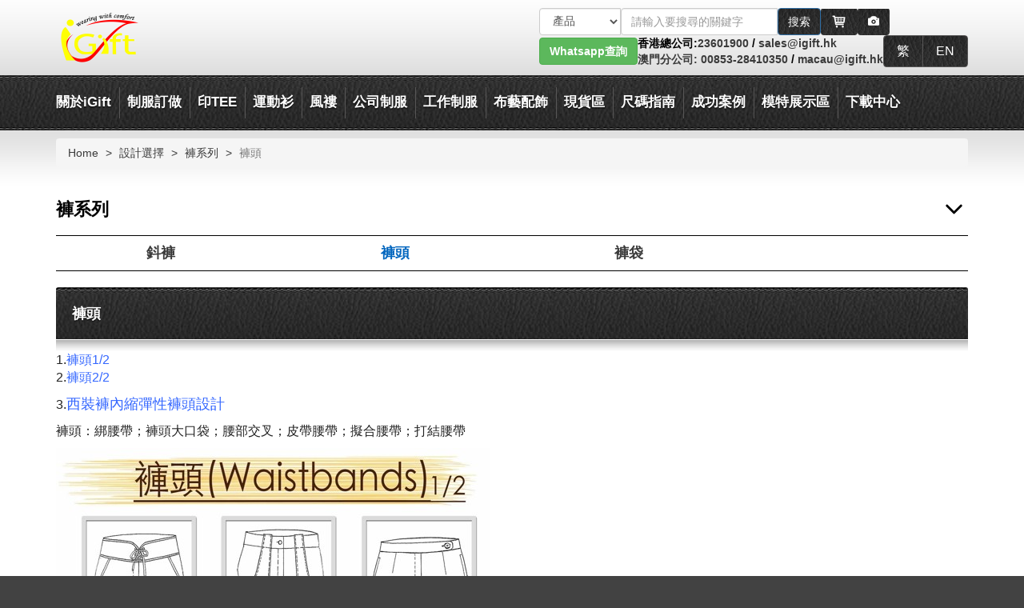

--- FILE ---
content_type: text/html; charset=UTF-8
request_url: https://www.igift.hk/waistbands-design-option.html
body_size: 38274
content:
<!DOCTYPE html>
<!-- mozl -->
<html lang="zh-HK">
<head>
	<meta charset="utf-8"/>
	<meta http-equiv="X-UA-Compatible" content="IE=edge,chrome=1"/>
	<meta name="viewport" content="width=device-width, initial-scale=1.0, maximum-scale=5.0, minimum-scale=1.0, viewport-fit=cover" />
	<meta name="apple-mobile-web-app-capable" content="yes" />
	<meta http-equiv="x-dns-prefetch-control" content="on">
	<meta http-equiv="content-language" content="zh-HK">
	<base href="https://www.igift.hk/"/>
	<link rel="icon" href="images/title_icon.png"/>
	<meta name="google-site-verification" content="tQP-DWQnigYlNPb5lCoYzgiDRgvZbmApRK6serLmVzM" />
		<title>褲頭</title>
	<meta name="keywords" content="褲頭">
	<meta name="description" content="褲頭">
	

<meta name="robots" content="index, follow">
	<link rel="stylesheet" href="min/?b=css&f=bootstrap.min.css,style.css,responsive.css,fix.css,font-awesome.min.css,superfish.css,jquery.fancybox.css,jquery.fancybox-buttons.css" />
	<!--<link rel="stylesheet" href="css/bootstrap.min.css" />-->
	<!--<link rel="stylesheet" href="css/fix.css" />-->
	<!--<link rel="stylesheet" href="css/bootstrap.min.css" />-->
	<!--<link rel="stylesheet" href="css/font-awesome.min.css" />-->
	<!--<link rel="stylesheet" href="css/superfish.css" />-->
	<!--<link rel="stylesheet" href="css/jquery.fancybox.css" />-->
	<!--<link rel="stylesheet" href="css/jquery.fancybox-buttons.css" />-->
	<!--<link rel="stylesheet" href="css/style.css" />-->
	<!--<link rel="stylesheet" href="css/responsive.css" />-->

	<script src="js/jquery-3.6.0.min.js"></script>
	<script src="js/jquery.cookie.js"></script>
	<script src="js/jquery-migrate-1.4.1.min.js"></script>
	<!--<script src="js/jquery-migrate-3.4.0.min.js"></script>-->
	<!--<script>-->
	<!--    jQuery.migrateMute = false;-->
	<!--    jQuery.migrateTrace = true;-->
	<!--</script>-->
	<!-- lazyloader for images (including responsive images picture/srcset), iframes, scripts/widgets and much more -->
	<script>
	window.lazySizesConfig = { expand: 1, };
	</script>
	<script src="assets/libraries/lazysizes.min.js" async></script>
	<script src="js/common.js"></script>
	<!--[if lte IE 9]>
	<script src="js/respond.js"></script>
	<script src="js/html5shiv.js"></script>
	<![endif]-->

    
</head>
<body class="lang-hk page-pc">
	<div class="wrapper" id="wrapper">
		<div class="page">
			<div id="desktopHeader"><div class="speak-wapper">
	<div class="row">
		<div class="col-xs-7">
			<div class="text-speak">
				<div id="speak-info">
					<p id="info_speak_now">請開始說話(只支持粵語)，正在收聽...</p>
					<p id="info_no_speech">未檢測到語音。 您可能需要調整<a href="//support.google.com/chrome/bin/answer.py?hl=en&amp;answer=1407892">麥克風設置</a>。</p>
					<p id="info_no_microphone"></p>
					<p id="info_allow">點擊上方的“允許”按鈕以啟用您的麥克風。</p>
					<p id="info_denied">拒絕使用麥克風。</p>
					<p id="info_blocked">禁止使用麥克風。 要進行更改，請轉到 chrome://settings/contentExceptions#media-stream</p>
					<p id="speak-content"></p>
				</div>
			</div>
		</div>
		<div class="col-xs-5">
			<button type="button" class="close pull-right" aria-label="Close"><span aria-hidden="true">&times;</span></button>
			<div class="icon-speak"><i class="fa fa-lg fa-microphone"></i></div>
		</div>
	</div>
</div>
<div class="header-container">
	<h1 style="display:none">褲頭</h1>
	<div class="container" style="display: flex; align-items: center;">
    <a href="/" style="margin-right: auto">
      <img src="https://www.igift.hk/images/logo.png" width="108" height="64" alt="iGift Logo"  />
    </a>
		<div class="header">
      <div style="display: flex; align-items: center; gap: 5px; justify-content: end">
        <form class="form-inline form-search" id="form-search">
          <div class="input-group search_div">

            <select class="form-control selectpicker" aria-label="搜索類型">
              <option value="1">產品</option>
              <option value="news">博客</option>
              <option value="2">站內搜索</option>

              
            </select>
            <input type="hidden"  class="baiduOrGoogle" name="baiduOrGoogle" value="0">

            <span class="product_search" >
					  <input type="text" name="keyword"   class="form-control"  placeholder="請輸入要搜尋的關鍵字" id="search_name111">
						<button type="submit" class="btn btn-primary product_b"> <span class="text">搜索</span></button>
					</span>

            <gcse:searchbox-only></gcse:searchbox-only>
          </div>
        </form>

        <a class="btn header-btn" style="display: inline-flex" href="https://www.igift.hk/shopping-cart.html" title="購物車">
          <svg xmlns="http://www.w3.org/2000/svg" width="20" height="20" viewBox="0 0 24 24">
            <path fill="currentColor" d="M20.756 5.345A1 1 0 0 0 20 5H6.181l-.195-1.164A1 1 0 0 0 5 3H2.75a1 1 0 1 0 0 2h1.403l1.86 11.164l.045.124l.054.151l.12.179l.095.112l.193.13l.112.065a1 1 0 0 0 .367.075H18a1 1 0 1 0 0-2H7.847l-.166-1H19a1 1 0 0 0 .99-.858l1-7a1 1 0 0 0-.234-.797M18.847 7l-.285 2H15V7zM14 7v2h-3V7zm0 3v2h-3v-2zm-4-3v2H7l-.148.03L6.514 7zm-2.986 3H10v2H7.347zM15 12v-2h3.418l-.285 2z"/>
            <circle cx="8.5" cy="19.5" r="1.5" fill="currentColor"/>
            <circle cx="17.5" cy="19.5" r="1.5" fill="currentColor"/>
          </svg>
        </a>

                  <button type="button" class="btn header-btn btn-speak hidden-xs hidden-sm" aria-label="Microphone"><i class="fa fa-lg fa-microphone"></i></button>
        
                  <label class="image-search-wrapper">
            <span class="btn header-btn">
              <span class="glyphicon glyphicon-camera" aria-hidden="true"></span>
            </span>
            <input type="file" class="btn-image-search my-pond filepond sr-only" accept="image/png, image/jpeg, image/gif" />
          </label>
              </div>

      <div style="display: flex; align-items: center; gap: 15px">
        <div class="whatsapp-special">
          <a type="button" class="btn btn-success desktop" href="https://api.whatsapp.com/send?phone=85256611880" target="_blank"><b>Whatsapp查詢</b></a>
          <a class="moblie" href="https://api.whatsapp.com/send?phone=85256611880" target="_blank">
            <img src="images/some/whatsapp-special.png" width="40" height="40" alt="whatsapp">
          </a>
        </div>

        <div class="contact-method">
          <span class="long">香港總公司:</span><span class="short">香港:</span><a href="tel:23601900">23601900</a> / <a href="mailto:sales@igift.hk">sales@igift.hk</a><br>
          <span class="long"><a href="igift-macau-office.html">澳門分公司:</a></span><span class="short"><a href="igift-macau-office.html">澳門:</a></span><a href="tel:00853-28410350"> 00853-28410350</a> / <a href="mailto:macau@igift.hk">macau@igift.hk</a>
        </div>

        <div class="btn-group lang-list">
                      <a class="btn header-btn" href="https://www.igift.hk/action/set_lang/hk" data-lang="hk">
              繁            </a>
                      <a class="btn header-btn" href="https://www.igift.hk/action/set_lang/en" data-lang="en">
              EN            </a>
                  </div>
      </div>
		</div>
	</div>
</div>

<div class="top-container">
	<div class="container">
		<div class="top-links ">
			<ul class="level1 clearfix"><li class="first parent"><a href="category/about_igift">關於iGift</a><ul class="level2 clearfix"><li data-num='0' class="first parent"><a href="#">聯絡我們</a><ul class="level3 clearfix"><li data-num='0' class="first"><a href="https://www.igift.hk/contact-us.html">聯絡我們</a></li><li data-num='0' class=""><a href="https://www.igift.hk/onlineorderform/view.php?id=114">客戶留言</a></li><li data-num='0' class=""><a href="https://www.igift.hk/onlineorderform/view.php?id=118">客戶意見調查</a></li><li data-num='0' class="last"><a href="https://www.igift.hk/invest-igift-business.html">投資iGift</a></li></ul></li><li data-num='0' class="parent"><a href="#">關於iGift</a><ul class="level3 clearfix"><li data-num='0' class="first"><a href="https://www.igift.hk/uniform-shirt-custom.html">公司簡介</a></li><li data-num='0' class=""><a href="https://www.igift.hk/factory-view.html">廠房設備</a></li></li><li data-num='0' class=""><a href="https://www.igift.hk/staff-uniform.html">客戶鳴謝</a></li><li data-num='0' class=""><a href="https://www.igift.hk/apparel-inspection.html">品質驗証</a></li><li data-num='0' class="last"><a href="https://www.igift.hk/uniforms-links.html">功能品牌布料</a></li></ul></li><li data-num='0' class="parent"><a href="#">公司資訊</a><ul class="level3 clearfix"><li data-num='0' class="first"><a href="https://www.igift.hk/purchasing-card-cn.html">採購卡</a></li><li data-num='0' class=""><a href="https://www.igift.hk/igift-macau-office.html">澳門專頁</a></li><li data-num='0' class=""><a href="https://www.igift.hk/hkrita.html">HKRITA 科研項目</a></li><li data-num='0' class=""><a href="https://www.igift.hk/CSR-Awards.html">企業責任相關獎項</a></li><li data-num='0' class=""><a href="https://www.igift.hk/company-information.html">公司資訊</a></li><li data-num='0' class=""><a href="https://www.igift.hk/school-uniform-faq.html">聖保羅男女中學 冬季校褸訂購 FAQ</a></li><li data-num='0' class=""><a href="https://www.igift.hk/Macao-Education-and-Youth-Affairs-Bureau_school-uniform.html">二龍喉公立小學 中葡職中小學 校服</a></li><li data-num='0' class=""><a href="https://www.igift.hk/Polytechnic-Radiology-Order.html">理工 放射學 訂購</a></li><li data-num='1' class=""><a href="https://www.igift.hk/Antipyretic clothing.html">建造業議會 CIC 抗熱服</a></li><li data-num='1' class=""><a href="https://www.igift.hk/校服尺吋表.html">高福耀紀念學校、實馬會田綺玲學校、羅怡基紀念學校校服訂購</a></li><li data-num='1' class=""><a href="https://www.igift.hk/2024happy-panel.html">iGift成為 2024 開心工作間-開心企業</a></li><li data-num='1' class="last"><a href="https://www.igift.hk/school-uniform-faq-2.html">香港四邑商工總會新會商會學校 春夏冬校服訂購FAQ</a></li></ul></li><li data-num='0' class="parent"><a href="#">獎項</a><ul class="level3 clearfix"><li data-num='0' class="first"><a href="https://www.igift.hk/business-development-award.html">業務拓展策略獎</a></li><li data-num='0' class=""><a href="https://www.igift.hk/ebusiness-award.html">十大網商獎項</a></li><li data-num='0' class=""><a href="https://www.igift.hk/bestsmeaward.html">最佳中小企業獎</a></li><li data-num='0' class=""><a href="https://www.igift.hk/achievement-design.html">設計獎項</a></li><li data-num='0' class=""><a href="https://www.igift.hk/best-online-brand-awards.html">網商優秀品牌</a></li><li data-num='0' class=""><a href="https://www.igift.hk/Youth-entrepreneurship-Award.html">青年創業獎</a></li><li data-num='0' class=""><a href="https://www.igift.hk/HKMA.html">人才培訓大獎</a></li><li data-num='0' class=""><a href="https://www.igift.hk/Ecommerce-Award.html">電子商貿獎</a></li><li data-num='1' class=""><a href="https://www.igift.hk/Macau-Buiness-award.html">澳門商務大獎</a></li><li data-num='1' class=""><a href="https://www.igift.hk/Upgrading-Transformation-Award.html">香港工商業獎-升級轉型獎</a></li><li data-num='1' class=""><a href="https://www.igift.hk/Customer-service-excellence-award.html">十大中小型企業優質顧客服務大獎</a></li><li data-num='1' class=""><a href="https://www.igift.hk/Best.hk-Website-Award.html">最佳.hk 網站獎</a></li><li data-num='1' class="last"><a href="https://www.igift.hk/alibaba  E-commerce.html">TOP10達人</a></li></ul></li><li data-num='0' class="parent"><a href="https://www.igift.hk/">認證</a><ul class="level3 clearfix"><li data-num='0' class="first"><a href="https://www.igift.hk/Sedex-auditreport.html">Sedex</a></li><li data-num='0' class=""><a href="https://www.igift.hk/FAMACertificate.html">FAMA 認證</a></li><li data-num='0' class=""><a href="https://www.igift.hk/Environmental-excellence-award.html">環境卓越獎</a></li><li data-num='0' class=""><a href="https://www.igift.hk/ISO9001-certificate.html">ISO9001</a></li><li data-num='0' class=""><a href="https://www.igift.hk/Engineering-Certification.html">工廠認證</a></li><li data-num='0' class="last"><a href="https://www.igift.hk/Universal2022.html">Universal 證書</a></li></ul></li><li data-num='0' class="last parent"><a href="https://www.igift.hk/cpage.html">国内专页</a><ul class="level3 clearfix"><li data-num='0' class="first"><a href="https://www.igift.hk/about_us_cn.html">关于我们</a></li><li data-num='0' class=""><a href="https://www.igift.hk/company_status_cn.html">公司动态</a></li><li data-num='0' class="last"><a href="https://www.igift.hk/category/cn_product">产品类别</a></li></ul></li></ul></li><li class="parent"><a href="category/product_category">制服訂做</a><ul class="level2 clearfix"><li data-num='0' class="first"><a href="https://www.igift.hk/tshirts-print-logo.html">T恤</a></li><li data-num='0' class=""><a href="https://www.igift.hk/polo-shirts-print.html">Polo-恤</a></li><li data-num='0' class=""><a href="https://www.igift.hk/tags/HOODIE%E9%80%A3%E5%B8%BD%E8%A1%9B%E8%A1%A3.html">HOODIE衛衣</a></li><li data-num='0' class=""><a href="https://www.igift.hk/vest-singlet-top.html">背心T恤</a></li><li data-num='0' class=""><a href="https://www.igift.hk/vest-jacket.html">背心外套</a></li><li data-num='0' class=""><a href="https://www.igift.hk/menshirts-womenshirts-workshirts.html">恤衫</a></li><li data-num='0' class=""><a href="https://www.igift.hk/apron-customs-made.html">圍裙</a></li><li data-num='0' class=""><a href="https://www.igift.hk/twill-cargo-pants-trousers.html">斜褲</a></li><li data-num='1' class="parent"><a href="https://www.igift.hk/page_design/jacket.html">風褸 / 外套</a><ul class="level3 clearfix"><li data-num='0' class="first"><a href="https://www.igift.hk/jacket-windbreaker-order.html">風褸 / 外套</a></li><li data-num='0' class=""><a href="https://www.igift.hk/baseball-jacket.html">棒球褸</a></li><li data-num='0' class=""><a href="https://www.igift.hk/quilted-downjacket.html">夾棉/羽絨外套</a></li><li data-num='0' class=""><a href="https://www.igift.hk/detachable-jacket.html">兩件套風褸</a></li><li data-num='0' class=""><a href="https://www.igift.hk/3in1windbreaker.html">2合一/3合一風褸</a></li><li data-num='0' class=""><a href="https://www.igift.hk/causal-jacket.html">時裝風褸</a></li><li data-num='0' class=""><a href="https://www.igift.hk/tags/%E6%8B%89%E9%8F%88%E8%A1%9B%E8%A1%A3.html">拉鏈外套</a></li><li data-num='0' class=""><a href="https://www.igift.hk/tags/%E5%9C%93%E9%A0%98%E8%A1%9B%E8%A1%A3.html">圓領衛衣</a></li><li data-num='1' class="last"><a href="https://www.igift.hk/tags/半胸拉鏈衛衣.html">半胸拉鏈衛衣</a></li></ul></li><li data-num='1' class="parent"><a href="https://www.igift.hk/page_design/uniform-series.html">制服系列</a><ul class="level3 clearfix"><li data-num='0' class="first"><a href="https://www.igift.hk/safety-vest-industrial.html">工業制服</a></li><li data-num='0' class=""><a href="https://www.igift.hk/kitchen-uniforms-customs.html">廚師餐飲制服</a></li><li data-num='0' class=""><a href="https://www.igift.hk/security-uniforms.html">保安制服</a></li><li data-num='0' class=""><a href="https://www.igift.hk/medical-uniforms.html">護士/診所制服</a></li><li data-num='0' class=""><a href="https://www.igift.hk/cleaning-uniforms.html">清潔服</a></li><li data-num='0' class=""><a href="https://www.igift.hk/company-uniform.html">公司制服</a></li><li data-num='0' class=""><a href="https://www.igift.hk/beer-girls-uniform.html">賽車/啤酒女郎制服 </a></li><li data-num='0' class=""><a href="https://www.igift.hk/school-uniforms.html">校服</a></li><li data-num='1' class=""><a href="https://www.igift.hk/Hotel-uniform.html">酒店制服</a></li><li data-num='1' class=""><a href="https://www.igift.hk/class-tee_soc-tee_ocamp-tee.html">班衫 / Soc衫</a></li><li data-num='1' class="last"><a href="https://www.igift.hk/tags/%E8%A8%82%E8%A3%BDRPET%E5%86%8D%E7%94%9F%E7%92%B0%E4%BF%9D%E5%88%B6%E6%9C%8D.html">RPET再生環保系列</a></li></ul></li><li data-num='1' class="parent"><a href="https://www.igift.hk/page_design/business-suits.html">西裝 </a><ul class="level3 clearfix"><li data-num='0' class="first"><a href="https://www.igift.hk/business-suits-custom.html">男西裝</a></li><li data-num='0' class=""><a href="https://www.igift.hk/ladies-blazer-uniform.html">女西裝</a></li><li data-num='0' class=""><a href="https://www.igift.hk/men-trousers-cn.html">男西褲</a></li><li data-num='0' class=""><a href="https://www.igift.hk/lady-trousers.html">女西褲</a></li><li data-num='0' class=""><a href="https://www.igift.hk/uniform-skirts.html">西裙</a></li><li data-num='0' class="last"><a href="https://www.igift.hk/Waistcoat.html">西裝背心</a></li></ul></li><li data-num='1' class="parent"><a href="https://www.igift.hk/page_design/Knitting.html">針織系列</a><ul class="level3 clearfix"><li data-num='0' class="first"><a href="https://www.igift.hk/towel-cn.html">毛巾</a></li><li data-num='0' class=""><a href="https://www.igift.hk/sweater-cn.html">毛衫</a></li><li data-num='0' class=""><a href="https://www.igift.hk/knit-vest-cn.html">冷背心</a></li><li data-num='0' class=""><a href="https://www.igift.hk/cardigan-cn.html">冷外套</a></li><li data-num='0' class=""><a href="https://www.igift.hk/bandelet.html">圍巾</a></li><li data-num='0' class=""><a href="https://www.igift.hk/knit-hat-cn.html">冷帽</a></li><li data-num='0' class=""><a href="https://www.igift.hk/compressed-packaged-teeshirt.html">壓縮衣服 / 毛巾</a></li><li data-num='0' class=""><a href="https://www.igift.hk/socks-custom-order.html">襪</a></li><li data-num='1' class="last"><a href="https://www.igift.hk/bathrobe.html">浴袍</a></li></ul></li><li data-num='1' class="parent"><a href="https://www.igift.hk/page_design/Sports-series.html">運動系列</a><ul class="level3 clearfix"><li data-num='0' class="first"><a href="https://www.igift.hk/sportswear-tshirt-dryfit.html">功能性運動衫</a></li><li data-num='0' class=""><a href="https://www.igift.hk/cheerleader-uniforms.html">啦啦隊服</a></li><li data-num='0' class=""><a href="https://www.igift.hk/darts-shirts.html">鏢隊衫</a></li><li data-num='0' class=""><a href="https://www.igift.hk/athletics-teamwear-tracksuits.html">球服 / 田徑服 / 運動套裝</a></li><li data-num='0' class=""><a href="https://www.igift.hk/bike-jersey.html">單車衫/單車褲</a></li><li data-num='0' class=""><a href="https://www.igift.hk/shorts-sport-pants.html">運動褲 / 運動裙</a></li><li data-num='0' class=""><a href="https://www.igift.hk/martial-art-uniform-cn.html">功夫衫 / 跆拳道衫</a></li><li data-num='0' class=""><a href="https://www.igift.hk/baseball-teamwear.html">棒球衫</a></li><li data-num='1' class=""><a href="https://www.igift.hk/Fourneedle six lines gym room fitting wear.html">緊身運動款</a></li><li data-num='1' class=""><a href="https://www.igift.hk/digital-sublimation-tee.html+1">熱升華產品</a></li><li data-num='1' class="last"><a href="https://www.igift.hk/Football-jersey.html">足球服</a></li></ul></li><li data-num='1' class="parent"><a href="https://www.igift.hk/page_design/Ritual-series.html">典禮儀式系列</a><ul class="level3 clearfix"><li data-num='0' class="first"><a href="https://www.igift.hk/graduation-gown.html">畢業袍</a></li><li data-num='0' class=""><a href="https://www.igift.hk/choir-gown.html">聖詩袍</a></li><li data-num='0' class=""><a href="https://www.igift.hk/graduation-cap-cn.html">畢業帽</a></li><li data-num='0' class=""><a href="https://www.igift.hk/Cap tassel.hrml">畢業帽流蘇</a></li><li data-num='0' class=""><a href="https://www.igift.hk/Honor rope.html">榮譽繩</a></li><li data-num='0' class="last"><a href="https://www.igift.hk/Cleric shirt.html">牧師襯衫</a></li></ul></li><li data-num='1' class="last parent"><a href="https://www.igift.hk/page_design/other.html">其他</a><ul class="level3 clearfix"><li data-num='0' class="first"><a href="https://www.igift.hk/Men Underwear Boxer.html">內褲</a></li><li data-num='0' class=""><a href="https://www.igift.hk/fashion-wear.html">時裝款式</a></li><li data-num='0' class=""><a href="https://www.igift.hk/Ice sleeve.html">袖套</a></li><li data-num='0' class=""><a href="https://www.igift.hk/BB scarf.html">嬰兒圍巾</a></li><li data-num='0' class=""><a href="https://www.igift.hk/cosplay.html">Cosplay</a></li><li data-num='0' class=""><a href="https://www.igift.hk/children’s-wear.html">童裝</a></li><li data-num='0' class=""><a href="https://www.igift.hk/Anti-cutting-trousers.html">防切割褲</a></li><li data-num='0' class=""><a href="https://www.igift.hk/jeans.html">牛仔褲</a></li><li data-num='1' class=""><a href="https://www.igift.hk/Jean-jacket.html">牛仔褸</a></li><li data-num='1' class=""><a href="https://www.igift.hk/Surgical cap-doctor cap.html">手術帽/醫生帽</a></li><li data-num='1' class="last"><a href="https://www.igift.hk/Vending-Machines.html">自動販賣機</a></li></ul></li></ul></li><li class="parent"><span class="span-menu-item">印TEE</span><ul class="level2 clearfix"><li data-num='0' class="first parent"><a href="https://www.igift.hk/">T恤</a><ul class="level3 clearfix"><li data-num='0' class="first"><a href="https://www.igift.hk/T恤訂做.html">T恤訂做</a></li><li data-num='0' class=""><a href="https://www.igift.hk/訂製TShirt價錢.html">訂製TShirt價錢</a></li><li data-num='0' class=""><a href="https://www.igift.hk/團隊衫訂製.html">團隊衫訂製</a></li><li data-num='0' class=""><a href="https://www.igift.hk/印衫訂製.html">印衫訂製</a></li><li data-num='0' class=""><a href="https://www.igift.hk/香港印衫.html">香港印衫</a></li><li data-num='0' class=""><a href="https://www.igift.hk/背心T恤訂做.html">背心T恤訂做</a></li><li data-num='0' class=""><a href="https://www.igift.hk/t恤設計模板.html">t恤設計模板</a></li><li data-num='0' class=""><a href="https://www.igift.hk/OCAMP Tee-1.html">OCAMP Tee</a></li><li data-num='1' class=""><a href="https://www.igift.hk/Soc Tee.html">Soc Tee</a></li><li data-num='1' class=""><a href="https://www.igift.hk/情侶Tee.html">情侶Tee</a></li><li data-num='1' class=""><a href="https://www.igift.hk/T恤印刷.html">T恤印刷</a></li><li data-num='1' class=""><a href="https://www.igift.hk/印T.html">印T</a></li><li data-num='1' class=""><a href="https://www.igift.hk/印T Shirt.html">印T Shirt</a></li><li data-num='1' class=""><a href="https://www.igift.hk/T Shirt印刷.html">T Shirt印刷</a></li><li data-num='1' class=""><a href="https://www.igift.hk/Tee Shirt印製.html">Tee Shirt印製</a></li><li data-num='1' class=""><a href="https://www.igift.hk/O camp Tee.html">O camp Tee</a></li><li data-num='2' class=""><a href="https://www.igift.hk/自製Tee.html">自製Tee</a></li><li data-num='2' class=""><a href="https://www.igift.hk/T Shirt訂製.html">T Shirt訂製</a></li><li data-num='2' class=""><a href="https://www.igift.hk/訂造T Shirt.html">訂造T Shirt</a></li><li data-num='2' class="last"><a href="https://www.igift.hk/自訂Tee.html">自訂Tee</a></li></ul></li><li data-num='0' class="parent"><a href="https://www.igift.hk/">Polo衫/班衫</a><ul class="level3 clearfix"><li data-num='0' class="first"><a href="https://www.igift.hk/Polo恤訂製.html">Polo恤訂製</a></li><li data-num='0' class=""><a href="https://www.igift.hk/Polo衫訂做.html">Polo衫訂做</a></li><li data-num='0' class=""><a href="https://www.igift.hk/polo衫價錢.html">polo衫價錢</a></li><li data-num='0' class=""><a href="https://www.igift.hk/班衫訂製.html">班衫訂製</a></li><li data-num='0' class=""><a href="https://www.igift.hk/班衫設計.html">班衫設計</a></li><li data-num='0' class=""><a href="https://www.igift.hk/polo恤訂造.html">polo恤訂造</a></li><li data-num='0' class=""><a href="https://www.igift.hk/polo shirt訂製.html">polo shirt訂製</a></li><li data-num='0' class=""><a href="https://www.igift.hk/polo shirt訂造.html">polo shirt訂造</a></li><li data-num='1' class=""><a href="https://www.igift.hk/訂制衣服.html">訂制衣服</a></li><li data-num='1' class=""><a href="https://www.igift.hk/polo 襯衫.html">polo 襯衫</a></li><li data-num='1' class=""><a href="https://www.igift.hk/polo 恤衫.html">polo 恤衫</a></li><li data-num='1' class=""><a href="https://www.igift.hk/polo t shirt男.html">polo t shirt男</a></li><li data-num='1' class="last"><a href="https://www.igift.hk/polo t 恤.html">polo t 恤</a></li></ul></li><li data-num='0' class="parent"><a href="https://www.igift.hk/">衛衣</a><ul class="level3 clearfix"><li data-num='0' class="first"><a href="https://www.igift.hk/衛衣訂做.html">衛衣訂做</a></li><li data-num='0' class=""><a href="https://www.igift.hk/拉鏈衛衣訂製.html">拉鏈衛衣訂製</a></li><li data-num='0' class=""><a href="https://www.igift.hk/hoodie訂製.html">hoodie訂製</a></li><li data-num='0' class=""><a href="https://www.igift.hk/無帽衛衣訂製.html">無帽衛衣訂製</a></li><li data-num='0' class=""><a href="https://www.igift.hk/衛衣外套訂製.html">衛衣外套訂製</a></li><li data-num='0' class=""><a href="https://www.igift.hk/套頭衛衣訂製.html">套頭衛衣訂製</a></li><li data-num='0' class=""><a href="https://www.igift.hk/連帽衛衣訂製.html">連帽衛衣訂製</a></li><li data-num='0' class=""><a href="https://www.igift.hk/衛衣印刷.html">衛衣印刷</a></li><li data-num='1' class="last"><a href="https://www.igift.hk/訂做衛衣價格.html">訂做衛衣價格</a></li></ul></li><li data-num='0' class="parent"><a href="https://www.igift.hk/">恤衫</a><ul class="level3 clearfix"><li data-num='0' class="first"><a href="https://www.igift.hk/訂製襯衫.html">訂製襯衫</a></li><li data-num='0' class=""><a href="https://www.igift.hk/訂製恤衫.html">訂製恤衫</a></li><li data-num='0' class=""><a href="https://www.igift.hk/訂造恤衫.html">訂造恤衫</a></li><li data-num='0' class=""><a href="https://www.igift.hk/恤衫訂造.html">恤衫訂造</a></li><li data-num='0' class=""><a href="https://www.igift.hk/訂做機恤.html">訂做機恤</a></li><li data-num='0' class=""><a href="https://www.igift.hk/訂造恤衫推薦.html">訂造恤衫推薦</a></li><li data-num='0' class=""><a href="https://www.igift.hk/西裝恤衫.html">西裝恤衫</a></li><li data-num='0' class=""><a href="https://www.igift.hk/恤衫西褲.html">恤衫西褲</a></li><li data-num='1' class=""><a href="https://www.igift.hk/恤衫尺寸.html">恤衫尺寸</a></li><li data-num='1' class=""><a href="https://www.igift.hk/恤衫制服.html">恤衫制服</a></li><li data-num='1' class="last"><a href="https://www.igift.hk/訂做恤衫價格.html">訂做恤衫價格</a></li></ul></li><li data-num='0' class="parent"><a href="https://www.igift.hk/">特快服務</a><ul class="level3 clearfix"><li data-num='0' class="first"><a href="https://www.igift.hk/特快T恤印製.html">特快T恤印製</a></li><li data-num='0' class=""><a href="https://www.igift.hk/特快訂製 Polo衫.html">特快訂製 Polo衫</a></li><li data-num='0' class=""><a href="https://www.igift.hk/特快訂製衝鋒衣外套.html">特快訂製衝鋒衣外套</a></li><li data-num='0' class=""><a href="https://www.igift.hk/特快訂做背心外套.html">特快訂做背心外套</a></li><li data-num='0' class=""><a href="https://www.igift.hk/特快訂製籃球隊衫.html">特快訂製籃球隊衫</a></li><li data-num='0' class=""><a href="https://www.igift.hk/特快訂製棒球帽.html">特快訂製棒球帽</a></li><li data-num='0' class="last"><a href="https://www.igift.hk/特快訂製衛衣.html">特快訂製衛衣</a></li></ul></li><li data-num='0' class="parent"><a href="https://www.igift.hk/">布袋</a><ul class="level3 clearfix"><li data-num='0' class="first"><a href="https://www.igift.hk/布袋訂製.html">布袋訂製</a></li><li data-num='0' class=""><a href="https://www.igift.hk/帆布袋設計.html">帆布袋設計</a></li><li data-num='0' class=""><a href="https://www.igift.hk/帆布袋訂製.html">帆布袋訂製</a></li><li data-num='0' class=""><a href="https://www.igift.hk/運動索繩袋.html">運動索繩袋</a></li><li data-num='0' class=""><a href="https://www.igift.hk/索帶袋訂做.html">索帶袋訂做</a></li><li data-num='0' class="last"><a href="https://www.igift.hk/索繩布袋訂做.html">索繩布袋訂做</a></li></ul></li><li data-num='0' class="parent"><a href="https://www.igift.hk/">畢業袍</a><ul class="level3 clearfix"><li data-num='0' class="first"><a href="https://www.igift.hk/畢業袍租借.html">畢業袍租借</a></li><li data-num='0' class=""><a href="https://www.igift.hk/製造畢業袍.html">製造畢業袍</a></li><li data-num='0' class=""><a href="https://www.igift.hk/幼兒園畢業袍租借.html">幼兒園畢業袍租借</a></li><li data-num='0' class=""><a href="https://www.igift.hk/小學畢業袍租借.html">小學畢業袍租借</a></li><li data-num='0' class=""><a href="https://www.igift.hk/中學畢業袍租借.html">中學畢業袍租借</a></li><li data-num='0' class=""><a href="https://www.igift.hk/訂製幼稚園畢業袍.html">訂製幼稚園畢業袍</a></li><li data-num='0' class=""><a href="https://www.igift.hk/訂製小學畢業袍.html">訂製小學畢業袍</a></li><li data-num='0' class=""><a href="https://www.igift.hk/訂製中學畢業袍.html">訂製中學畢業袍</a></li><li data-num='1' class=""><a href="https://www.igift.hk/畢業袍穿搭.html">畢業袍穿搭</a></li><li data-num='1' class=""><a href="https://www.igift.hk/畢業袍披肩顏色分別.html">香港各大大學畢業袍披肩系列</a></li><li data-num='1' class=""><a href="https://www.igift.hk/訂做畢業袍價格.html">訂做畢業袍價格</a></li><li data-num='1' class="last"><a href="https://www.igift.hk/畢業公仔訂製.html">畢業公仔訂製</a></li></ul></li><li data-num='0' class="last parent"><a href="https://www.igift.hk/">其他</a><ul class="level3 clearfix"><li data-num='0' class="first"><a href="https://www.igift.hk/內褲訂製.html">內褲訂製</a></li><li data-num='0' class=""><a href="https://www.igift.hk/設計衣服網站.html">設計衣服網站</a></li><li data-num='0' class=""><a href="https://www.igift.hk/RPET再生環保系列.html">RPET再生環保材料系列</a></li><li data-num='0' class=""><a href="https://www.igift.hk/RPET再生制服.html">RPET再生制服</a></li><li data-num='0' class=""><a href="https://www.igift.hk/現貨價格表.html">現貨價格表</a></li><li data-num='0' class=""><a href="https://www.igift.hk/環保再生材料RPET T恤.html">環保再生材料RPET T恤</a></li><li data-num='0' class=""><a href="https://www.igift.hk/訂製男裝內褲.html">訂製男裝內褲</a></li><li data-num='0' class=""><a href="https://www.igift.hk/香港房屋署polo平面圖.html">香港房屋署polo平面圖</a></li><li data-num='1' class=""><a href="https://www.igift.hk/訂購防靜電無塵工作服.html">訂購防靜電無塵工作服</a></li><li data-num='1' class=""><a href="https://www.igift.hk/航空管理局背心標準.html">航空管理局背心標準</a></li><li data-num='1' class="last"><a href="https://www.igift.hk/耐工業水洗面料.html">耐工業水洗面料</a></li></ul></li></ul></li><li class="parent"><span class="span-menu-item">運動衫</span><ul class="level2 clearfix"><li data-num='0' class="first parent"><a href="https://www.igift.hk/跑步背心訂製.html">跑步背心訂製</a><ul class="level3 clearfix"><li data-num='0' class="first"><a href="https://www.igift.hk/跑步背心女.html">跑步背心女</a></li><li data-num='0' class=""><a href="https://www.igift.hk/跑步背心男.html">跑步背心男</a></li><li data-num='0' class=""><a href="https://www.igift.hk/慢跑背心.html">慢跑背心</a></li><li data-num='0' class=""><a href="https://www.igift.hk/耐磨運動衫訂製.html">耐磨運動衫訂製</a></li><li data-num='0' class=""><a href="https://www.igift.hk/iGift%20全運會專業隊衫訂製.html">iGift 全運會專業隊衫訂製</a></li><li data-num='0' class=""><a href="https://www.igift.hk/慢跑背心推薦.html">慢跑背心推薦</a></li><li data-num='0' class=""><a href="https://www.igift.hk/跑步背心推薦.html">跑步背心推薦</a></li><li data-num='0' class="last"><a href="https://www.igift.hk/"></a></li></ul></li><li data-num='0' class="parent"><a href="https://www.igift.hk/緊身衣訂製.html">緊身衣訂製</a><ul class="level3 clearfix"><li data-num='0' class="first"><a href="https://www.igift.hk/女緊身衣.html">女緊身衣</a></li><li data-num='0' class=""><a href="https://www.igift.hk/緊身衣男.html">緊身衣男</a></li><li data-num='0' class=""><a href="https://www.igift.hk/緊身衫.html">緊身衫</a></li><li data-num='0' class=""><a href="https://www.igift.hk/運動緊身衣推薦.html">運動緊身衣推薦</a></li><li data-num='0' class=""><a href="https://www.igift.hk/兒童緊身衣.html">兒童緊身衣</a></li><li data-num='0' class=""><a href="https://www.igift.hk/登山緊身褲.html">登山緊身褲</a></li><li data-num='0' class=""><a href="https://www.igift.hk/爬山緊身褲.html">爬山緊身褲</a></li><li data-num='0' class=""><a href="https://www.igift.hk/跑步緊身褲.html">跑步緊身褲</a></li><li data-num='1' class=""><a href="https://www.igift.hk/運動緊身褲男.html">運動緊身褲男</a></li><li data-num='1' class=""><a href="https://www.igift.hk/緊身褲男.html">緊身褲男</a></li><li data-num='1' class=""><a href="https://www.igift.hk/女緊身褲.html">女緊身褲</a></li><li data-num='1' class=""><a href="https://www.igift.hk/女生緊身褲.html">女生緊身褲</a></li><li data-num='1' class=""><a href="https://www.igift.hk/運動緊身褲穿法.html">運動緊身褲穿法</a></li><li data-num='1' class=""><a href="https://www.igift.hk/健身緊身褲.html">健身緊身褲</a></li><li data-num='1' class="last"><a href="https://www.igift.hk/緊身褲作用.html">緊身褲作用</a></li></ul></li><li data-num='0' class="parent"><a href="https://www.igift.hk/">球服</a><ul class="level3 clearfix"><li data-num='0' class="first"><a href="https://www.igift.hk/足球衫訂製.html">足球衫訂製</a></li><li data-num='0' class=""><a href="https://www.igift.hk/足球訓練背心訂製.html">足球訓練背心訂製</a></li><li data-num='0' class=""><a href="https://www.igift.hk/足球Polo訂製.html">足球Polo訂製</a></li><li data-num='0' class=""><a href="https://www.igift.hk/兒童足球衫.html">兒童足球衫</a></li><li data-num='0' class=""><a href="https://www.igift.hk/足球打底衫.html">足球打底衫</a></li><li data-num='0' class=""><a href="https://www.igift.hk/桌球球衣.html">桌球球衣</a></li><li data-num='0' class=""><a href="https://www.igift.hk/欖球衫訂製.html">欖球衫訂製</a></li><li data-num='0' class=""><a href="https://www.igift.hk/訂製保齡球衫.html">訂製保齡球衫</a></li><li data-num='1' class=""><a href="https://www.igift.hk/波衫印字.html">波衫印字</a></li><li data-num='1' class=""><a href="https://www.igift.hk/波衫印字價格.html">波衫印字價格</a></li><li data-num='1' class=""><a href="https://www.igift.hk/波衫訂造.html">波衫訂造</a></li><li data-num='1' class=""><a href="https://www.igift.hk/女装波衫.html">女装波衫</a></li><li data-num='1' class=""><a href="https://www.igift.hk/足球運動服訂製.html">足球運動服訂製</a></li><li data-num='1' class=""><a href="https://www.igift.hk/訂購乒乓球羽毛球服.html">訂購乒乓球羽毛球服</a></li><li data-num='1' class="last"><a href="https://www.igift.hk/排球衫訂製.html">排球衫訂製</a></li></ul></li><li data-num='0' class=""><a href="https://www.igift.hk/功夫衫訂製.html">功夫衫訂製</a></li><li data-num='0' class="parent"><a href="https://www.igift.hk/啦啦隊服訂製.html">啦啦隊服訂製</a><ul class="level3 clearfix"><li data-num='0' class="first"><a href="https://www.igift.hk/啦啦隊衣服.html">啦啦隊衣服</a></li><li data-num='0' class="last"><a href="https://www.igift.hk/兒童啦啦隊服.html">兒童啦啦隊服</a></li></ul></li><li data-num='0' class=""><a href="https://www.igift.hk/跆拳道衫.html">跆拳道衫</a></li><li data-num='0' class="parent"><a href="https://www.igift.hk/">單車衫/單車褲</a><ul class="level3 clearfix"><li data-num='0' class="first"><a href="https://www.igift.hk/單車衫褲.html">單車衫褲</a></li><li data-num='0' class=""><a href="https://www.igift.hk/單車衫女.html">單車衫女</a></li><li data-num='0' class=""><a href="https://www.igift.hk/單車衫訂做.html">單車衫訂做</a></li><li data-num='0' class=""><a href="https://www.igift.hk/單車衫推介.html">單車衫推介</a></li><li data-num='0' class=""><a href="https://www.igift.hk/單車褲.html">單車褲</a></li><li data-num='0' class=""><a href="https://www.igift.hk/單車衫設計.html">單車衫設計</a></li><li data-num='0' class=""><a href="https://www.igift.hk/單車衫邊度買.html">單車衫邊度買</a></li><li data-num='0' class="last"><a href="https://www.igift.hk/單車服.html">單車服</a></li></ul></li><li data-num='0' class="parent"><a href="https://www.igift.hk/">棒球衫</a><ul class="level3 clearfix"><li data-num='0' class="first"><a href="https://www.igift.hk/棒球衣訂做.html">棒球衣訂做</a></li><li data-num='0' class=""><a href="https://www.igift.hk/棒球衣.html">棒球衣</a></li><li data-num='0' class="last"><a href="https://www.igift.hk/棒球制服.html">棒球制服</a></li></ul></li><li data-num='1' class="last parent"><a href="https://www.igift.hk/">籃球服</a><ul class="level3 clearfix"><li data-num='0' class="first last"><a href="https://www.igift.hk/訂製籃球服.html">訂製籃球服</a></li></ul></li></ul></li><li class="parent"><span class="span-menu-item">風褸</span><ul class="level2 clearfix"><li data-num='0' class="first parent"><a href="https://www.igift.hk/">風褸</a><ul class="level3 clearfix"><li data-num='0' class="first"><a href="https://www.igift.hk/風褸外套訂做.html">風褸外套訂做</a></li><li data-num='0' class=""><a href="https://www.igift.hk/團體風褸訂製.html">團體風褸訂製</a></li><li data-num='0' class=""><a href="https://www.igift.hk/訂製風褸物料.html">訂製風褸物料</a></li><li data-num='0' class=""><a href="https://www.igift.hk/輕薄風褸訂製.html">輕薄風褸訂製</a></li><li data-num='0' class=""><a href="https://www.igift.hk/訂造迷彩風褸.html">訂造迷彩風褸</a></li><li data-num='0' class=""><a href="https://www.igift.hk/防風風褸訂製.html">防風風褸訂製</a></li><li data-num='0' class=""><a href="https://www.igift.hk/訂製防水風褸.html">訂製防水風褸</a></li><li data-num='0' class=""><a href="https://www.igift.hk/訂造背心風褸.html">訂造背心風褸</a></li><li data-num='1' class=""><a href="https://www.igift.hk/訂做二合一風褸.html">訂做二合一風褸</a></li><li data-num='1' class=""><a href="https://www.igift.hk/風衣訂製.html">風衣訂製</a></li><li data-num='1' class=""><a href="https://www.igift.hk/風褸訂做.HTML">風褸訂做</a></li><li data-num='1' class=""><a href="https://www.igift.hk/訂造風褸.html">訂造風褸</a></li><li data-num='1' class=""><a href="https://www.igift.hk/風褸設計_1.html">風褸設計</a></li><li data-num='1' class=""><a href="https://www.igift.hk/超薄風褸.html">超薄風褸</a></li><li data-num='1' class="last"><a href="https://www.igift.hk/訂做風褸價格.html">訂做風褸價格</a></li></ul></li><li data-num='0' class="parent"><a href="https://www.igift.hk/班䄛訂製.html">班䄛訂製</a><ul class="level3 clearfix"><li data-num='0' class="first last"><a href="https://www.igift.hk/輕薄外套訂製.html">輕薄外套訂製</a></li></ul></li><li data-num='0' class="parent"><a href="https://www.igift.hk/">棒球䄛</a><ul class="level3 clearfix"><li data-num='0' class="first"><a href="https://www.igift.hk/棒球褸訂做.html">棒球褸訂做</a></li><li data-num='0' class=""><a href="https://www.igift.hk/棒球外套訂製.html">棒球外套訂製</a></li><li data-num='0' class=""><a href="https://www.igift.hk/訂造棒球外套.html">訂造棒球外套</a></li><li data-num='0' class=""><a href="https://www.igift.hk/棒球外套男.html">棒球外套男</a></li><li data-num='0' class="last"><a href="https://www.igift.hk/棒球服訂製.html">棒球服訂製</a></li></ul></li><li data-num='0' class="parent"><a href="https://www.igift.hk/">外套</a><ul class="level3 clearfix"><li data-num='0' class="first"><a href="https://www.igift.hk/團體外套訂製.html">團體外套訂製</a></li><li data-num='0' class=""><a href="https://www.igift.hk/外套印刷.html">外套印刷</a></li><li data-num='0' class=""><a href="https://www.igift.hk/訂製外套.html">訂製外套</a></li><li data-num='0' class=""><a href="https://www.igift.hk/夾克訂製.html">夾克訂製</a></li><li data-num='0' class=""><a href="https://www.igift.hk/防風外套訂製.html">防風外套訂製</a></li><li data-num='0' class=""><a href="https://www.igift.hk/防水外套訂製.html">防水外套訂製</a></li><li data-num='0' class=""><a href="https://www.igift.hk/防風防水外套訂製.html">防風防水外套訂製</a></li><li data-num='0' class=""><a href="https://www.igift.hk/輕薄外套訂製.html">輕薄外套訂製</a></li><li data-num='1' class=""><a href="https://www.igift.hk/防風雨外套.html">防風雨外套</a></li><li data-num='1' class=""><a href="https://www.igift.hk/背心外套訂做.html">背心外套訂做</a></li><li data-num='1' class="last"><a href="https://www.igift.hk/訂做外套價格.html">訂做外套價格</a></li></ul></li><li data-num='0' class="parent"><a href="https://www.igift.hk/">防曬外套</a><ul class="level3 clearfix"><li data-num='0' class="first"><a href="https://www.igift.hk/防曬外套訂製.html">防曬外套訂製</a></li><li data-num='0' class=""><a href="https://www.igift.hk/永久防曬外套訂製.html">永久防曬外套訂製</a></li><li data-num='0' class=""><a href="https://www.igift.hk/訂製抗UV防曬男外套.html">訂製抗UV防曬男外套</a></li><li data-num='0' class=""><a href="https://www.igift.hk/涼感抗UV連帽外套訂製.html">涼感抗UV連帽外套訂製</a></li><li data-num='0' class=""><a href="https://www.igift.hk/抗UV女外套訂製.html">抗UV女外套訂製</a></li><li data-num='0' class=""><a href="https://www.igift.hk/防曬衣.html">防曬衣</a></li><li data-num='0' class="last"><a href="https://www.igift.hk/防曬衫.html">防曬衫</a></li></ul></li><li data-num='0' class="last parent"><a href="https://www.igift.hk/">布藝</a><ul class="level3 clearfix"><li data-num='0' class="first"><a href="https://www.igift.hk/展覽枱布設計.html">展覽枱布設計</a></li><li data-num='0' class=""><a href="https://www.igift.hk/桌布訂製.html">桌布訂製</a></li><li data-num='0' class=""><a href="https://www.igift.hk/椅套訂做.html">椅套訂做</a></li><li data-num='0' class=""><a href="https://www.igift.hk/枱布訂做.html">枱布訂做</a></li><li data-num='0' class=""><a href="https://www.igift.hk/桌布椅套租借.html">桌布椅套租借</a></li><li data-num='0' class=""><a href="https://www.igift.hk/冷巾訂做.html">冷巾訂做</a></li><li data-num='0' class=""><a href="https://www.igift.hk/毛巾訂製.html">毛巾訂製</a></li><li data-num='0' class=""><a href="https://www.igift.hk/毛巾訂做專門店.html">毛巾訂做專門店</a></li><li data-num='1' class=""><a href="https://www.igift.hk/桌布椅套租借.html">桌布椅套租借</a></li><li data-num='1' class="last"><a href="https://www.igift.hk/被套訂製.html">被套訂製</a></li></ul></li></ul></li><li class="parent"><span class="span-menu-item">公司制服</span><ul class="level2 clearfix"><li data-num='0' class="first parent"><a href="https://www.igift.hk/">男西裝</a><ul class="level3 clearfix"><li data-num='0' class="first"><a href="https://www.igift.hk/西裝訂做.html">西裝訂做</a></li><li data-num='0' class=""><a href="https://www.igift.hk/訂製西裝.html">訂製西裝</a></li><li data-num='0' class=""><a href="https://www.igift.hk/訂做西裝推薦.html">訂做西裝推薦</a></li><li data-num='0' class=""><a href="https://www.igift.hk/訂製西裝男女價錢.html">訂做西裝價錢</a></li><li data-num='0' class=""><a href="https://www.igift.hk/度身訂做西裝.html">度身訂做西裝</a></li><li data-num='0' class=""><a href="https://www.igift.hk/西裝現貨.html">西裝現貨</a></li><li data-num='0' class=""><a href="https://www.igift.hk/西裝外套.html">西裝外套</a></li><li data-num='0' class=""><a href="https://www.igift.hk/休閒西裝.html">休閒西裝</a></li><li data-num='1' class=""><a href="https://www.igift.hk/西裝訂造.html">西裝訂造</a></li><li data-num='1' class=""><a href="https://www.igift.hk/男西褲訂造.html">男西褲訂造</a></li><li data-num='1' class="last"><a href="https://www.igift.hk/訂做西褲價格.html">訂做西褲價格</a></li></ul></li><li data-num='0' class="parent"><a href="https://www.igift.hk/">女西裝</a><ul class="level3 clearfix"><li data-num='0' class="first"><a href="https://www.igift.hk/女西裝.html">女西裝</a></li><li data-num='0' class=""><a href="https://www.igift.hk/女生西裝.html">女生西裝</a></li><li data-num='0' class=""><a href="https://www.igift.hk/女西裝套裝.html">女西裝套裝</a></li><li data-num='0' class=""><a href="https://www.igift.hk/女西裝外套.html">女西裝外套</a></li><li data-num='0' class=""><a href="https://www.igift.hk/西裙.html">西裙</a></li><li data-num='0' class=""><a href="https://www.igift.hk/訂做衣服價錢.html">訂做衣服價錢</a></li><li data-num='0' class="last"><a href="https://www.igift.hk/訂做西裙價格.html">訂做西裙價格</a></li></ul></li><li data-num='0' class="parent"><a href="https://www.igift.hk/">領帶 / 絲巾 / 領巾</a><ul class="level3 clearfix"><li data-num='0' class="first"><a href="https://www.igift.hk/領帶訂製.html">領帶訂製</a></li><li data-num='0' class=""><a href="https://www.igift.hk/絲巾訂製.html">絲巾訂製</a></li><li data-num='0' class=""><a href="https://www.igift.hk/領巾訂製.html">領巾訂製</a></li><li data-num='0' class=""><a href="https://www.igift.hk/圍巾訂製.html">圍巾訂製</a></li><li data-num='0' class="last"><a href="https://www.igift.hk/如何打領帶.html">如何打領帶</a></li></ul></li><li data-num='0' class="parent"><a href="https://www.igift.hk/">針織訂製</a><ul class="level3 clearfix"><li data-num='0' class="first"><a href="https://www.igift.hk/冷衫訂製.html">冷衫訂製</a></li><li data-num='0' class=""><a href="https://www.igift.hk/針織帽訂製.html">針織帽訂製</a></li><li data-num='0' class=""><a href="https://www.igift.hk/冷衫外套.html">冷衫外套</a></li><li data-num='0' class=""><a href="https://www.igift.hk/開胸背心訂製.html">開胸背心訂製</a></li><li data-num='0' class=""><a href="https://www.igift.hk/毛衣訂製.html">毛衣訂製</a></li><li data-num='0' class=""><a href="https://www.igift.hk/保暖衫訂製.html">保暖衫訂製</a></li><li data-num='0' class="last"><a href="https://www.igift.hk/訂製遠紅外線發熱保暖衫.html">訂製遠紅外線發熱保暖衫</a></li></ul></li><li data-num='0' class="parent"><a href="https://www.igift.hk/">雨衣</a><ul class="level3 clearfix"><li data-num='0' class="first"><a href="https://www.igift.hk/%E9%9B%A8%E8%A4%B8.html">雨褸</a></li><li data-num='0' class=""><a href="https://www.igift.hk/%E9%9B%A8%E8%A1%A3%E8%A8%82%E8%A3%BD.html">雨衣訂製</a></li><li data-num='0' class=""><a href="https://www.igift.hk/%E5%85%92%E7%AB%A5%E9%9B%A8%E8%A1%A3.html">兒童雨衣</a></li><li data-num='0' class=""><a href="https://www.igift.hk/%E5%B7%A5%E7%A8%8B%E9%9B%A8%E8%A1%A3.html">工程雨衣</a></li><li data-num='0' class="last"><a href="https://www.igift.hk/訂造雨褸.html">訂造雨褸</a></li></ul></li><li data-num='0' class="parent"><a href="https://www.igift.hk/">度身訂造衣服</a><ul class="level3 clearfix"><li data-num='0' class="first"><a href="https://www.igift.hk/度身訂造衣服.html">度身訂造衣服</a></li><li data-num='0' class=""><a href="https://www.igift.hk/姊妹裙.html">姊妹裙</a></li><li data-num='0' class="last"><a href="https://www.igift.hk/團隊制服.html">團隊制服</a></li></ul></li><li data-num='0' class="parent"><a href="https://www.igift.hk/">西裝馬甲/背心</a><ul class="level3 clearfix"><li data-num='0' class="first"><a href="https://www.igift.hk/西裝背心.html">西裝背心</a></li><li data-num='0' class=""><a href="https://www.igift.hk/馬甲.html">訂製馬甲背心男</a></li><li data-num='0' class="last"><a href="https://www.igift.hk/女西裝馬甲.html">女西裝馬甲</a></li></ul></li><li data-num='0' class="last parent"><a href="https://www.igift.hk/">價格對比</a><ul class="level3 clearfix"><li data-num='0' class="first"><a href="https://www.igift.hk/hk/news/T恤價格對比.html">T恤價格對比</a></li><li data-num='0' class=""><a href="https://www.igift.hk/hk/news/polo價格對比.html">polo價格對比</a></li><li data-num='0' class=""><a href="https://www.igift.hk/hk/news/風褸外套價格對比.html">風褸外套價格對比</a></li><li data-num='0' class=""><a href="https://www.igift.hk/hk/news/有帽衛衣價格對比.html">有帽衛衣價格對比</a></li><li data-num='0' class=""><a href="https://www.igift.hk/hk/news/套頭衛衣價格對比.html">套頭衛衣價格對比</a></li><li data-num='0' class=""><a href="https://www.igift.hk/hk/news/衛衣外套價格對比.html">衛衣外套價格對比</a></li><li data-num='0' class=""><a href="https://www.igift.hk/hk/news/棒球褸價格對比.html">棒球褸價格對比</a></li><li data-num='0' class=""><a href="https://www.igift.hk/hk/news/雨衣價格對比.html">雨衣價格對比</a></li><li data-num='1' class=""><a href="https://www.igift.hk/hk/news/短袖恤衫價格對比.html">短袖恤衫價格對比</a></li><li data-num='1' class=""><a href="https://www.igift.hk/hk/news/長袖恤衫價格對比.html">長袖恤衫價格對比</a></li><li data-num='1' class=""><a href="https://www.igift.hk/hk/news/西裝外套價格對比.html">西裝外套價格對比</a></li><li data-num='1' class=""><a href="https://www.igift.hk/hk/news/西褲價格對比.html">西褲價格對比</a></li><li data-num='1' class=""><a href="https://www.igift.hk/hk/news/防曬外套價格對比.html">防曬外套價格對比</a></li><li data-num='1' class="last"><a href="https://www.igift.hk/hk/news/Sportswear-mixandmatch13.html">球隊衫價格對比</a></li></ul></li></ul></li><li class="parent"><span class="span-menu-item">工作制服</span><ul class="level2 clearfix"><li data-num='0' class="first parent"><a href="https://www.igift.hk/">工業制服</a><ul class="level3 clearfix"><li data-num='0' class="first"><a href="https://www.igift.hk/反光背心訂製.html">反光背心訂製</a></li><li data-num='0' class=""><a href="https://www.igift.hk/安全背心訂製.html">安全背心訂製</a></li><li data-num='0' class=""><a href="https://www.igift.hk/地盤工衣訂製.html">地盤工衣訂製</a></li><li data-num='0' class=""><a href="https://www.igift.hk/工程外套訂製.html">工程外套訂製</a></li><li data-num='0' class=""><a href="https://www.igift.hk/路政署認可反光外衣.html">路政署認可反光外衣</a></li><li data-num='0' class=""><a href="https://www.igift.hk/工衣訂製.html">工衣訂製</a></li><li data-num='0' class=""><a href="https://www.igift.hk/工人服訂製.html">工人服訂製</a></li><li data-num='0' class=""><a href="https://www.igift.hk/訂製車房工衣.html">訂製車房工衣</a></li><li data-num='1' class=""><a href="https://www.igift.hk/風扇工衣訂製.html">風扇工衣訂製</a></li><li data-num='1' class=""><a href="https://www.igift.hk/阻燃工人連身服.html">阻燃工人連身服</a></li><li data-num='1' class=""><a href="https://www.igift.hk/阻燃高性能工作服.html">阻燃高性能工作服</a></li><li data-num='1' class=""><a href="https://www.igift.hk/反光衣訂製.html">反光衣訂製</a></li><li data-num='1' class=""><a href="https://www.igift.hk/訂衫.html">訂衫</a></li><li data-num='1' class=""><a href="https://www.igift.hk/訂做反光衣價格.html">訂做反光衣價格</a></li><li data-num='1' class=""><a href="https://www.igift.hk/訂做工程衫價格.html">訂做工程衫價格</a></li><li data-num='1' class=""><a href="https://www.igift.hk/訂做反光背心價格.html">訂做反光背心價格</a></li><li data-num='2' class="last"><a href="https://www.igift.hk/高效阻燃安全服.html">高效阻燃安全服</a></li></ul></li><li data-num='0' class="parent"><a href="https://www.igift.hk/">工人褲</a><ul class="level3 clearfix"><li data-num='0' class="first"><a href="https://www.igift.hk/工程褲/工作褲/開工褲訂製.html">工程褲訂製</a></li><li data-num='0' class=""><a href="https://www.igift.hk/地盤工人褲訂製.html">地盤工人褲訂製</a></li><li data-num='0' class=""><a href="https://www.igift.hk/男工人褲訂製.html">男工人褲訂製</a></li><li data-num='0' class=""><a href="https://www.igift.hk/吊帶工人褲訂製.html">吊帶工人褲訂製</a></li><li data-num='0' class="last"><a href="https://www.igift.hk/訂做工程褲價格.html">訂做工程褲價格</a></li></ul></li><li data-num='0' class="parent"><a href="https://www.igift.hk/">護士 / 診所制服</a><ul class="level3 clearfix"><li data-num='0' class="first"><a href="https://www.igift.hk/護士服訂製.html">護士服訂製</a></li><li data-num='0' class=""><a href="https://www.igift.hk/醫護制服訂製.html">醫護制服訂製</a></li><li data-num='0' class=""><a href="https://www.igift.hk/醫療制服訂製.html">醫療制服訂製</a></li><li data-num='0' class=""><a href="https://www.igift.hk/護士服等級.html">護士服等級</a></li><li data-num='0' class=""><a href="https://www.igift.hk/物理治療師制服.html">物理治療師制服</a></li><li data-num='0' class=""><a href="https://www.igift.hk/護士服等級.html">護士服等級</a></li><li data-num='0' class=""><a href="https://www.igift.hk/公立醫院制服顏色.html">公立醫院制服顏色</a></li><li data-num='0' class=""><a href="https://www.igift.hk/護士長制服訂製.html">護士長制服訂製</a></li><li data-num='1' class=""><a href="https://www.igift.hk/tuns制服訂製.html">tuns制服訂製</a></li><li data-num='1' class=""><a href="https://www.igift.hk/手術袍訂製.html">手術袍訂製</a></li><li data-num='1' class=""><a href="https://www.igift.hk/病人服務助理制服訂製.html">病人服務助理制服訂製</a></li><li data-num='1' class=""><a href="https://www.igift.hk/X光袍訂製.html">X光袍訂製</a></li><li data-num='1' class=""><a href="https://www.igift.hk/訂製美容師制服.html">訂製美容師制服</a></li><li data-num='1' class="last"><a href="https://www.igift.hk/實驗室白袍訂製.html"> 實驗室白袍訂製</a></li></ul></li><li data-num='0' class="parent"><a href="https://www.igift.hk/">廚師餐飲制服</a><ul class="level3 clearfix"><li data-num='0' class="first"><a href="https://www.igift.hk/訂製廚師衫.html">訂製廚師衫</a></li><li data-num='0' class=""><a href="https://www.igift.hk/訂製廚師服裝.html">訂製廚師服裝</a></li><li data-num='0' class=""><a href="https://www.igift.hk/訂製廚師服香港.html">訂製廚師服香港</a></li><li data-num='0' class="last"><a href="https://www.igift.hk/訂製茶餐廳制服.html">訂製茶餐廳制服</a></li></ul></li><li data-num='0' class="parent"><a href="https://www.igift.hk/">校服</a><ul class="level3 clearfix"><li data-num='0' class="first"><a href="https://www.igift.hk/冬季運動校服.html">冬季運動校服</a></li><li data-num='0' class=""><a href="https://www.igift.hk/升旗隊制服.html">升旗隊制服</a></li><li data-num='0' class="last"><a href="https://www.igift.hk/學校校服.html">學校校服</a></li></ul></li><li data-num='0' class="parent"><a href="https://www.igift.hk/">行業制服</a><ul class="level3 clearfix"><li data-num='0' class="first"><a href="https://www.igift.hk/食環署制服.html">食環署制服</a></li><li data-num='0' class=""><a href="https://www.igift.hk/清潔公司制服.html">清潔公司制服</a></li><li data-num='0' class=""><a href="https://www.igift.hk/FEHD制服訂製.html">FEHD制服訂製</a></li><li data-num='0' class=""><a href="https://www.igift.hk/訂製物流業制服.html">訂製物流業制服</a></li><li data-num='0' class=""><a href="https://www.igift.hk/快遞制服訂製.html">快遞制服訂製</a></li><li data-num='0' class=""><a href="https://www.igift.hk/布偶裝訂製.html">布偶裝訂製</a></li><li data-num='0' class=""><a href="https://www.igift.hk/訂製員工制服.html">訂製員工制服</a></li><li data-num='0' class=""><a href="https://www.igift.hk/制服供應商.html">制服供應商</a></li><li data-num='1' class=""><a href="https://www.igift.hk/香港制服公司.html">香港制服公司</a></li><li data-num='1' class=""><a href="https://www.igift.hk/三防制服.html">三防制服</a></li><li data-num='1' class="last"><a href="https://www.igift.hk/訂製政府制服.html">訂製政府制服</a></li></ul></li><li data-num='0' class="parent"><a href="https://www.igift.hk/">保安製服</a><ul class="level3 clearfix"><li data-num='0' class="first"><a href="https://www.igift.hk/保安衫訂製.html">保安衫訂製</a></li><li data-num='0' class=""><a href="https://www.igift.hk/訂製保安褲.html">訂製保安褲</a></li><li data-num='0' class=""><a href="https://www.igift.hk/保安外套訂做.html">保安外套訂做</a></li><li data-num='0' class="last"><a href="https://www.igift.hk/訂製員工制服.html">訂製員工制服</a></li></ul></li><li data-num='0' class="last parent"><a href="https://www.igift.hk/">圍裙</a><ul class="level3 clearfix"><li data-num='0' class="first"><a href="https://www.igift.hk/制服圍裙.html">制服圍裙</a></li><li data-num='0' class=""><a href="https://www.igift.hk/圍裙訂造.html">圍裙訂造</a></li><li data-num='0' class=""><a href="https://www.igift.hk/半身圍裙.html">半身圍裙</a></li><li data-num='0' class=""><a href="https://www.igift.hk/牛仔圍裙訂製.html">牛仔圍裙訂製</a></li><li data-num='0' class=""><a href="https://www.igift.hk/圍裙訂製.html">圍裙訂製</a></li><li data-num='0' class=""><a href="https://www.igift.hk/咖啡店圍裙.html">咖啡店圍裙</a></li><li data-num='0' class=""><a href="https://www.igift.hk/工作圍裙.html">工作圍裙</a></li><li data-num='0' class=""><a href="https://www.igift.hk/圍裙設計.html">圍裙設計</a></li><li data-num='1' class=""><a href="https://www.igift.hk/廚房圍裙.html">廚房圍裙</a></li><li data-num='1' class=""><a href="https://www.igift.hk/一次性圍裙.html">一次性圍裙</a></li><li data-num='1' class=""><a href="https://www.igift.hk/小朋友圍裙.html">小朋友圍裙</a></li><li data-num='1' class=""><a href="https://www.igift.hk/防水圍裙.html">防水圍裙</a></li><li data-num='1' class="last"><a href="https://www.igift.hk/訂做圍裙價格.html">訂做圍裙價格</a></li></ul></li></ul></li><li class="parent"><a href="category/home_textiles_accessories">布藝配飾</a><ul class="level2 clearfix"><li data-num='0' class="first parent"><a href="https://www.igift.hk/page_design/Hat-series.html">帽</a><ul class="level3 clearfix"><li data-num='0' class="first"><a href="https://www.igift.hk/Baseball-cap.html">棒球帽</a></li><li data-num='0' class=""><a href="https://www.igift.hk/Sun-hat.html">太陽帽</a></li><li data-num='0' class=""><a href="https://www.igift.hk/Lorry-cap.html">貨車帽</a></li><li data-num='0' class=""><a href="https://www.igift.hk/Big-head-cap.html">大頭帽</a></li><li data-num='0' class=""><a href="https://www.igift.hk/Chef-Hat.html">廚師帽</a></li><li data-num='0' class=""><a href="https://www.igift.hk/Scarf.html ">頭巾</a></li><li data-num='0' class=""><a href="https://www.igift.hk/Army-Cap.html">軍帽</a></li><li data-num='0' class=""><a href="https://www.igift.hk/Beret-Hat.html">貝雷帽/藝術家帽</a></li><li data-num='1' class=""><a href="https://www.igift.hk/Fisherman-Hat.html">漁夫帽</a></li><li data-num='1' class=""><a href="https://www.igift.hk/Cowboy-Hat.html">禮帽/牛仔帽</a></li><li data-num='1' class=""><a href="https://www.igift.hk/cloth cap.html">小布帽/泳帽</a></li><li data-num='1' class="last"><a href="https://www.igift.hk/NAVY HAT.html">海軍帽</a></li></ul></li><li data-num='0' class="parent"><a href="https://www.igift.hk/page_design/Bag-series.html">袋</a><ul class="level3 clearfix"><li data-num='0' class="first"><a href="https://www.igift.hk/backpack-custom-order.html">背囊</a></li><li data-num='0' class=""><a href="https://www.igift.hk/non-woven-bags.html">環保袋</a></li><li data-num='0' class=""><a href="https://www.igift.hk/PVC-bag.html">PVC袋</a></li><li data-num='0' class=""><a href="https://www.igift.hk/Canvas-bag.html">帆布袋</a></li><li data-num='0' class=""><a href="https://www.igift.hk/Oblique motion package.html">運動斜包</a></li><li data-num='0' class=""><a href="https://www.igift.hk/drawstring-bag-custom-order.html">索繩袋</a></li><li data-num='0' class=""><a href="https://www.igift.hk/Folding bag.html">折疊包</a></li><li data-num='0' class="last"><a href="https://www.igift.hk/Pocket.html">腰包</a></li></ul></li><li data-num='0' class="parent"><a href="https://www.igift.hk/page_design/Home-Textiles.html">布藝</a><ul class="level3 clearfix"><li data-num='0' class="first"><a href="https://www.igift.hk/Table cloth.html">枱套</a></li><li data-num='0' class=""><a href="https://www.igift.hk/Seat cover.html">椅套/飾物架套</a></li><li data-num='0' class=""><a href="https://www.igift.hk/Hold-pillow.html">抱枕</a></li><li data-num='0' class=""><a href="https://www.igift.hk/Dossal.html">掛布</a></li><li data-num='0' class="last"><a href="https://www.igift.hk/Cloth accessories.html">沙發套</a></li></ul></li><li data-num='0' class="parent"><a href="https://www.igift.hk/page_design/Tie-series.html">領帶系列</a><ul class="level3 clearfix"><li data-num='0' class="first"><a href="https://www.igift.hk/bow_tie.html">領帶</a></li><li data-num='0' class=""><a href="https://www.igift.hk/product-scarf-cn.html">絲巾 / 領巾</a></li><li data-num='0' class="last"><a href="https://www.igift.hk/tie-clip.html">領帶夾</a></li></ul></li><li data-num='0' class="parent"><a href="https://www.igift.hk/page_design/Accessories.html">配飾</a><ul class="level3 clearfix"><li data-num='0' class="first"><a href="https://www.igift.hk/headband-chair-cover.html">配飾</a></li><li data-num='0' class=""><a href="https://www.igift.hk/Badge.html">徽章</a></li><li data-num='0' class=""><a href="https://www.igift.hk/Hang tag.html">吊牌</a></li><li data-num='0' class="last"><a href="https://www.igift.hk/Stock_armband.html">肩章/臂章</a></li></ul></li><li data-num='0' class="last"><a href="https://www.igift.hk/%E8%A2%AB%E5%A5%97%E8%A8%82%E8%A3%BD.html">被套訂製</a></li></ul></li><li class="parent"><a href="category/in_stock">現貨區</a><ul class="level2 clearfix"><li data-num='0' class="first parent"><a href="https://www.igift.hk/page_design/t-shirt-Polo.html">T恤/POLO</a><ul class="level3 clearfix"></li><li data-num='0' class=""><a href="https://www.igift.hk/Stock_T_shirt_LongSleeves.html">長袖T恤</a></li><li data-num='0' class=""><a href="https://www.igift.hk/Stock_horn_T-shirt.html">牛角袖撞色T恤</a></li><li data-num='0' class=""><a href="https://www.igift.hk/Stock_wmt_t-shirt.html">女裝短袖T恤</a></li><li data-num='0' class=""><a href="https://www.igift.hk/Stockwmt_Children's-shirt.html">童裝短袖T恤</a></li><li data-num='0' class=""><a href="https://www.igift.hk/Stock_polo_shirt.html">短袖Polo恤</a></li><li data-num='0' class=""><a href="https://www.igift.hk/Stock_polo_shirt_LongSleeves.html">長袖Polo恤</a></li><li data-num='0' class=""><a href="https://www.igift.hk/Stock_Hole T-shirt.html">破洞T恤</a></li><li data-num='0' class=""><a href="https://www.igift.hk/tags/現貨短袖T恤.html">短袖T恤</a></li><li data-num='1' class="last"><a href="https://www.igift.hk/Women's_Fashion_T-Shirts & Tank-Tops.html">時裝女裝T恤/背心</a></li></ul></li><li data-num='0' class="parent"><a href="https://www.igift.hk/page_design/Personal-protective-equipment.html">個人防護用品</a><ul class="level3 clearfix"><li data-num='0' class="first"><a href="https://www.igift.hk/Stock_Mprotective-clothing.html">防護服</a></li><li data-num='0' class=""><a href="https://www.igift.hk/Stock_Medical-Gloves.html">腳套/頭套/手套/護目鏡</a></li><li data-num='0' class="last"><a href="https://www.igift.hk/Chemical-resistant-overalls.html">防化學工作服/防化學靴｜耐酸鹼防護服/化學品防護手套</a></li></ul></li><li data-num='0' class="parent"><a href="https://www.igift.hk/page_design/Reflective-series.html">反光系列</a><ul class="level3 clearfix"><li data-num='0' class="first"><a href="https://www.igift.hk/Stock_Workwear-long.html">梭織反光背心</a></li><li data-num='0' class=""><a href="https://www.igift.hk/Stock_Workwear-short.html">網布反光背心</a></li><li data-num='0' class=""><a href="https://www.igift.hk/Stock_Reflective-vest.html">常用反光背心/背心帶</a></li><li data-num='0' class=""><a href="https://www.igift.hk/Stock_Reflective-coat.html">反光外套/反光褲</a></li><li data-num='0' class="last"><a href="https://www.igift.hk/Stock_Reflective polo shirt.html">反光polo恤</a></li></ul></li><li data-num='0' class="parent"><a href="https://www.igift.hk/page_design/Other-clothing.html">其他服裝</a><ul class="level3 clearfix"><li data-num='0' class="first"><a href="https://www.igift.hk/Stock_Lifeguard-Jacket.html">救生衣</a></li><li data-num='0' class=""><a href="https://www.igift.hk/Stock_ jeans.html">牛仔衫/牛仔褸/牛仔褲/牛仔裙</a></li><li data-num='0' class=""><a href="https://www.igift.hk/Stock_sweatpants.html">童裝</a></li><li data-num='0' class=""><a href="https://www.igift.hk/Stock_Swimming trunks.html">泳褲</a></li><li data-num='0' class=""><a href="https://www.igift.hk/Stock_Hole pants.html">破洞褲</a></li><li data-num='0' class=""><a href="https://www.igift.hk/Stock_Doll Costume.html">大公仔服裝</a></li><li data-num='0' class=""><a href="https://www.igift.hk/Spot-fan-pants.html">現貨風扇褲</a></li><li data-num='0' class=""><a href="https://www.igift.hk/Industrial-Pocket-Pants.html">現貨工業多袋褲</a></li><li data-num='1' class="last"><a href="https://www.igift.hk/Spot-gorkha-uniforms.html">現貨啹喀制服</a></li></ul></li><li data-num='0' class="parent"><a href="https://www.igift.hk/page_design/stock-other.html">其他配飾用品</a><ul class="level3 clearfix"><li data-num='0' class="first"><a href="https://www.igift.hk/Stock_sleeve.html">袖套</a></li><li data-num='0' class=""><a href="https://www.igift.hk/Stock_Table runner.html">桌旗</a></li><li data-num='0' class=""><a href="https://www.igift.hk/Stock-Security belt.html">保安腰帶</a></li><li data-num='0' class="last"><a href="https://www.igift.hk/Stock_Accessories.html">配飾</a></li></ul></li><li data-num='0' class="parent"><a href="https://www.igift.hk/page_design/jacket-zip-up.html">風褸/衛衣/外套</a><ul class="level3 clearfix"><li data-num='0' class="first"><a href="https://www.igift.hk/Stock_jackets.html">風褸</a></li><li data-num='0' class=""><a href="https://www.igift.hk/Stock_Sweatshirts.html">圓領衛衣</a></li><li data-num='0' class=""><a href="https://www.igift.hk/Stock_Zip-up.html">有帽套頭衛衣</a></li><li data-num='0' class=""><a href="https://www.igift.hk/StockZip-up.html">有帽拉鏈衛衣</a></li><li data-num='0' class=""><a href="https://www.igift.hk/Stock_Down Jackets.html">夾棉/羽絨外套</a></li><li data-num='0' class=""><a href="https://www.igift.hk/Stock_Vest Jackets.html">背心外套</a></li><li data-num='0' class="last"><a href="https://www.igift.hk/Stock_Baseball-jacket.html  ">棒球褸</a></li></ul></li><li data-num='0' class="parent"><a href="https://www.igift.hk/page_design/stock-hat.html">帽</a><ul class="level3 clearfix"><li data-num='0' class="first"><a href="https://www.igift.hk/Stock_baseball cap.html">棒球帽</a></li><li data-num='0' class=""><a href="https://www.igift.hk/Stock_Visor Cap.html">太陽帽</a></li><li data-num='0' class=""><a href="https://www.igift.hk/Stock_Bucket-Hats.html">漁夫帽/禮儀帽</a></li><li data-num='0' class=""><a href="https://www.igift.hk/Stock_Chef hat.html">廚師帽/廚師領巾/服務員帽</a></li><li data-num='0' class=""><a href="https://www.igift.hk/Stock_Navy_ Hat.html">海軍帽</a></li><li data-num='0' class=""><a href="https://www.igift.hk/Stock_CrushHat.html">折疊帽/草帽</a></li><li data-num='0' class=""><a href="https://www.igift.hk/Stock_trucker hats.html">貨車帽</a></li><li data-num='0' class=""><a href="https://www.igift.hk/Stock_beret hat.html">賊仔帽/門童帽/貝雷帽</a></li><li data-num='1' class=""><a href="https://www.igift.hk/ Stock_Swimming-cap.html">游泳帽</a></li><li data-num='1' class=""><a href="https://www.igift.hk/Stock_Flat-cap.html">平頂帽</a></li><li data-num='1' class=""><a href="https://www.igift.hk/Stock_Nurse-cap.html">護士帽/手術帽</a></li><li data-num='1' class=""><a href="https://www.igift.hk/Stock_Cold-hat.html">冷帽</a></li><li data-num='1' class="last"><a href="https://www.igift.hk/Stock_Boundless_Cap.html">無邊帽</a></li></ul></li><li data-num='0' class="parent"><a href="https://www.igift.hk/page_design/stock-uniform-series.html">制服類</a><ul class="level3 clearfix"><li data-num='0' class="first"><a href="https://www.igift.hk/Stock_medical-uniforms.html">護士服 / 醫生袍</a></li><li data-num='0' class=""><a href="https://www.igift.hk/Stock_kitchen-uniforms-customs.html">廚師制服</a></li><li data-num='0' class=""><a href="https://www.igift.hk/Stock_Workwear.html">工作服</a></li><li data-num='0' class=""><a href="https://www.igift.hk/Stock_Security-uniform.html">保安制服</a></li><li data-num='0' class=""><a href="https://www.igift.hk/Stock_Uniform-for-pregnant-women.html">孕婦制服</a></li><li data-num='0' class=""><a href="https://www.igift.hk/Stock_Aprons.html">圍裙</a></li><li data-num='0' class=""><a href="https://www.igift.hk/Stock_Raincoat.html">雨衣</a></li><li data-num='0' class=""><a href="https://www.igift.hk/Stock_Men's_suit.html">男西裝</a></li><li data-num='1' class=""><a href="https://www.igift.hk/Stock_Ladies-suit.html">女西裝</a></li><li data-num='1' class=""><a href="https://www.igift.hk/Stock_Men's-Trousers.html ">男西褲</a></li><li data-num='1' class=""><a href="https://www.igift.hk/Stock_Flag-raiser_suit.html">升旗手服</a></li><li data-num='1' class=""><a href="https://www.igift.hk/stock_Women's-Trousers.html">女西褲</a></li><li data-num='1' class=""><a href="https://www.igift.hk/Stock_Western-Skirt.html">西裙</a></li><li data-num='1' class=""><a href="https://www.igift.hk/Stock_Surgical-gown.html">手術袍</a></li><li data-num='1' class=""><a href="https://www.igift.hk/Stock_Hotel-Housekeeping-Uniform.html">酒店清潔服</a></li><li data-num='1' class=""><a href="https://www.igift.hk/Stock_school_uniform.html">校服制服</a></li><li data-num='2' class="last"><a href="https://www.igift.hk/Stock_Children's-suit.html">兒童西裝</a></li></ul></li><li data-num='1' class="parent"><a href="https://www.igift.hk/page_design/stock-Bag-series.html">袋款</a><ul class="level3 clearfix"><li data-num='0' class="first"><a href="https://www.igift.hk/Stock_Environmental-protection-bag.html">環保袋/帆布袋</a></li><li data-num='0' class=""><a href="https://www.igift.hk/Stock_backpack.html">折疊式背囊/折疊式環保袋</a></li><li data-num='0' class=""><a href="https://www.igift.hk/Stock_Rope bag.html">索繩袋/單車背包</a></li><li data-num='0' class=""><a href="https://www.igift.hk/Stock_Travel storage bag.html">旅行袋/收納袋</a></li><li data-num='0' class="last"><a href="https://www.igift.hk/Stock_First-aid-kit.html">急救包</a></li></ul></li><li data-num='1' class="parent"><a href="https://www.igift.hk/page_design/stock-tie.html">領帶/領巾/絲巾</a><ul class="level3 clearfix"><li data-num='0' class="first"><a href="https://www.igift.hk/Stock_SKBow Tie.html">領帶</a></li><li data-num='0' class=""><a href="https://www.igift.hk/Stock_Bow-tie.html">領結</a></li><li data-num='0' class=""><a href="https://www.igift.hk/Stock_Collar-Flower.html">領花</a></li><li data-num='0' class=""><a href="https://www.igift.hk/Stock_Neckerchief.html">領巾</a></li><li data-num='0' class=""><a href="https://www.igift.hk/stock_Silk-Scarves.html">絲巾/披肩</a></li><li data-num='0' class="last"><a href="https://www.igift.hk/Stock_Children's-clothing-scarf.html">童裝圍巾/嬰兒圍巾/寵物圍巾</a></li></ul></li><li data-num='1' class="parent"><a href="https://www.igift.hk/page_design/Towels-sweaters-Socks.html">毛巾/毛衫/襪/手套</a><ul class="level3 clearfix"><li data-num='0' class="first"><a href="https://www.igift.hk/Stock_Towel.html">毛巾</a></li><li data-num='0' class=""><a href="https://www.igift.hk/Stock_sweater.html">毛衫</a></li><li data-num='0' class=""><a href="https://www.igift.hk/Stock_ Stockings.html">襪</a></li><li data-num='0' class="last"><a href="https://www.igift.hk/Stock_Gloves.html">隔熱手套/門童手套/冷手套</a></li></ul></li><li data-num='1' class="parent"><a href="https://www.igift.hk/page_design/stock-shirt.html">恤衫</a><ul class="level3 clearfix"><li data-num='0' class="first"><a href="https://www.igift.hk/Stock_shirt-ShortSleeves.html">短袖恤衫</a></li><li data-num='0' class="last"><a href="https://www.igift.hk/Stock_shirt-LongSleeves.html">長袖恤衫</a></li></ul></li><li data-num='1' class="parent"><a href="https://www.igift.hk/page_design/stock-skirt.html">裙款</a><ul class="level3 clearfix"><li data-num='0' class="first"><a href="https://www.igift.hk/Stock_Pleated-skirt.html">百褶裙</a></li><li data-num='0' class=""><a href="https://www.igift.hk/Stock_Costume-Skirt.html">直身裙/裙裝</a></li><li data-num='0' class="last"><a href="https://www.igift.hk/Stock_Professional dress.html">職業連身裙/晚裝連身裙</a></li></ul></li><li data-num='1' class="parent"><a href="https://www.igift.hk/page_design/Graduation-gown-series.html">典禮儀式服</a><ul class="level3 clearfix"><li data-num='0' class="first"><a href="https://www.igift.hk/Stock_graduation-gown.html">畢業袍</a></li><li data-num='0' class=""><a href="https://www.igift.hk/Stock_ Graduation Tassel.html">畢業流蘇/畢業緩帶/畢業披肩</a></li><li data-num='0' class=""><a href="https://www.igift.hk/Stock_ Graduation cap.html">畢業帽</a></li><li data-num='0' class=""><a href="https://www.igift.hk/Stock_Priest shirt.html">牧師衫/聖詩袍</a></li><li data-num='0' class=""><a href="https://www.igift.hk/Stock_Baptism belt.html">聖帶/受洗帶/聖索</a></li><li data-num='0' class="last"><a href="https://www.igift.hk/Stock_Graduation-Doll.html">畢業公仔</a></li></ul></li><li data-num='1' class="parent"><a href="https://www.igift.hk/page_design/Bonuni-Brand.html">Bonuni Brand</a><ul class="level3 clearfix"><li data-num='0' class="first"><a href="https://www.igift.hk/Stock_Japanese-Restaurant-Uniform.html">日式餐廳制服</a></li><li data-num='0' class=""><a href="https://www.igift.hk/Stock_Cafe-Restaurant-Uniform.html">西餐咖啡店制服</a></li><li data-num='0' class="last"><a href="https://www.igift.hk/Stock_Spa-Resort-Clubhouse-Uniform.html">水療休閒中心制服</a></li></ul></li><li data-num='1' class="parent"><a href="https://www.igift.hk/page_design/Sports-series.html">運動系列</a><ul class="level3 clearfix"><li data-num='0' class="first"><a href="https://www.igift.hk/Stock_Tight-motion.html">緊身運動款</a></li><li data-num='0' class=""><a href="https://www.igift.hk/stock_sportpants.html">運動褲</a></li><li data-num='0' class=""><a href="https://www.igift.hk/Stock_Track-and-field-clothing.html">田徑服/運動套裝</a></li><li data-num='0' class=""><a href="https://www.igift.hk/Stock_SKDiving Suit.html">潛水服</a></li><li data-num='0' class=""><a href="https://www.igift.hk/stock_cheerleader-uniforms.html">啦啦隊服</a></li><li data-num='0' class=""><a href="https://www.igift.hk/Stock_Sports-Teamwear.html">波衫</a></li><li data-num='0' class=""><a href="https://www.igift.hk/Stock_Dancing-outfit.html">舞蹈服</a></li><li data-num='0' class=""><a href="https://www.igift.hk/Stock_Uniform-Spot-Kung-Fu-shirt.html">功夫衫/拳服/空手道服</a></li><li data-num='1' class=""><a href="https://www.igift.hk/Stock_Cycling-Shirts_Cycling-Pants.html">單車衫/單車褲</a></li><li data-num='1' class=""><a href="https://www.igift.hk/Stock_Lion-dance-shirt.html">現貨舞獅衫</a></li><li data-num='1' class="last"><a href="https://www.igift.hk/Stock_Basketball-uniform.html">籃球服</a></li></ul></li><li data-num='2' class="last parent"><a href="https://www.igift.hk/page_design/Home-Textiles.html">布藝</a><ul class="level3 clearfix"><li data-num='0' class="first"><a href="https://www.igift.hk/Stock_Table-cloth.html">枱套</a></li><li data-num='0' class=""><a href="https://www.igift.hk/Stock_Seat-cover.html">汽車座椅套</a></li><li data-num='0' class=""><a href="https://www.igift.hk/Stock_Seat cover.html">椅套/防塵套</a></li><li data-num='0' class=""><a href="https://www.igift.hk/Stock_Bedding.html">酒店布草/抱枕</a></li><li data-num='0' class=""><a href="https://www.igift.hk/Stock_Curtain-door.html">門簾/門套/窗簾</a></li><li data-num='0' class="last"><a href="https://www.igift.hk/Stock_Bath towel in stock.html">浴巾/沙龍袍</a></li></ul></li></ul></li><li class="parent"><a href="category/size_guide">尺碼指南</a><ul class="level2 clearfix"><li data-num='0' class="first parent"><a href="#">熱門系列</a><ul class="level3 clearfix"><li data-num='0' class="first"><a href="https://www.igift.hk/t-shirt-custom-size.html">T-恤</a></li><li data-num='0' class=""><a href="https://www.igift.hk/polo-shirt-custom-size.html">Polo-恤</a></li><li data-num='0' class=""><a href="https://www.igift.hk/custom-vest-size.html">背心</a></li><li data-num='0' class=""><a href="https://www.igift.hk/zip-up-sweater-size.html">Zip up / 衛衣</a></li><li data-num='0' class=""><a href="https://www.igift.hk/tracksuit-jacket-custom.html">風褸 / 風衣外套</a></li><li data-num='0' class=""><a href="https://www.igift.hk/shirt-workshirt-size.html">恤衫</a></li><li data-num='0' class=""><a href="https://www.igift.hk/aprons-supplier-size.html">圍裙</a></li><li data-num='0' class=""><a href="https://www.igift.hk/cheerleader-uniforms-size.html">啦啦隊服</a></li><li data-num='1' class=""><a href="https://www.igift.hk/work-pants-size.html">鈄褲</a></li><li data-num='1' class=""><a href="https://www.igift.hk/backpack-size.html">背包</a></li><li data-num='1' class="last"><a href="https://www.igift.hk/Green-bag-size.html">環保袋</a></li></ul></li><li data-num='0' class="parent"><a href="#">運動系列</a><ul class="level3 clearfix"><li data-num='0' class="first"><a href="https://www.igift.hk/pants-shorts-size.html">運動褲</a></li><li data-num='0' class=""><a href="https://www.igift.hk/bike-uniforms.html">單車衫 / 單車褲</a></li><li data-num='0' class=""><a href="https://www.igift.hk/team-uniforms.html">足球 / 籃球衫</a></li><li data-num='0' class=""><a href="https://www.igift.hk/volleyball-teamwear.html">排球衫</a></li><li data-num='0' class=""><a href="https://www.igift.hk/running-teamwear.html">田徑衫/運動服</a></li><li data-num='0' class=""><a href="https://www.igift.hk/baseball-teamwear-sizespec.html">棒球衫 / 棒球褲 / 曲棍球服</a></li><li data-num='0' class=""><a href="https://www.igift.hk/kufung-uniform-karate.html">功夫衫/跆拳道衫</a></li><li data-num='0' class="last"><a href="https://www.igift.hk/size_hiking clothes.html">行山服</a></li></ul></li><li data-num='0' class="parent"><a href="#">制服系列</a><ul class="level3 clearfix"><li data-num='0' class="first"><a href="https://www.igift.hk/business-suits-order-size.html">西裝 / 西褲 / 西裙</a></li><li data-num='0' class=""><a href="https://www.igift.hk/engineer-wears-uniform-size.html">工程制服</a></li><li data-num='0' class=""><a href="https://www.igift.hk/uniform-housekeeping.html">清潔服</a></li><li data-num='0' class=""><a href="https://www.igift.hk/nurse-uniform-sizespec-cn.html">醫生 / 護士制服</a></li><li data-num='0' class=""><a href="https://www.igift.hk/uniform-beauty-size-cn.html">美容服/理髮袍</a></li><li data-num='0' class=""><a href="https://www.igift.hk/chef-coats-size.html">廚師服</a></li><li data-num='0' class="last"><a href="https://www.igift.hk/Stock-suit-trousers-vest-shirt-skirt.html">現貨西裝/西褲/馬甲/恤衫/西裙</a></li></ul></li><li data-num='0' class="parent"><a href="#">毛織系列</a><ul class="level3 clearfix"><li data-num='0' class="first"><a href="https://www.igift.hk/knitwear-sweaters-sizespec.html">毛衫</a></li><li data-num='0' class=""><a href="https://www.igift.hk/igift-Towel.html">毛巾</a></li><li data-num='0' class=""><a href="https://www.igift.hk/Beanie Hat and Knit Hat-size.html">冷帽</a></li><li data-num='0' class="last"><a href="https://www.igift.hk/size_socks.html ">襪子</a></li></ul></li><li data-num='0' class="parent"><a href="#">校服系列</a><ul class="level3 clearfix"><li data-num='0' class="first"><a href="https://www.igift.hk/college-uniform-custom-size-spec.html">幼稚園校服</a></li><li data-num='0' class=""><a href="https://www.igift.hk/secondary-schooluniform-sizespec.html">中小學校服</a></li><li data-num='0' class=""><a href="https://www.igift.hk/SchoolSkirt.html">校服裙</a></li><li data-num='0' class="last"><a href="https://www.igift.hk/Tudor-School-Uniforms.html">校服褲</a></li></ul></li><li data-num='0' class="last parent"><a href="#">其他</a><ul class="level3 clearfix"><li data-num='0' class="first"><a href="https://www.igift.hk/academic-gown.html">畢業袍 / 聖詩袍</a></li><li data-num='0' class=""><a href="https://www.igift.hk/tie-size-guide.html">領帶</a></li><li data-num='0' class=""><a href="https://www.igift.hk/scarf-size-hk.html">領巾 / 方巾/ 圍巾</a></li><li data-num='0' class=""><a href="https://www.igift.hk/stock-size-spec.html">現貨庫存系列</a></li><li data-num='0' class=""><a href="https://www.igift.hk/caps-uniform-order.html">帽</a></li><li data-num='0' class=""><a href="https://www.igift.hk/kids-size-spec.html">兒童</a></li><li data-num='0' class=""><a href="https://www.igift.hk/quilted-jacket-size.html">夾棉背心 / 外套</a></li><li data-num='0' class=""><a href="https://www.igift.hk/men-boxers-sizespec.html">內褲</a></li><li data-num='1' class=""><a href="https://www.igift.hk/napkin_size-chart .html">餐巾/枱布</a></li><li data-num='1' class=""><a href="https://www.igift.hk/Flag-size.html">旗</a></li><li data-num='1' class=""><a href="https://www.igift.hk/dress-size.html">裙裝</a></li><li data-num='1' class="last"><a href="https://www.igift.hk/Urinal_Cover.html">尿兜套</a></li></ul></li></ul></li><li class="parent"><span class="span-menu-item">成功案例</span><ul class="level2 clearfix"><li data-num='0' class="first"><a href="https://www.igift.hk/tags/金融行業.html">金融</a></li><li data-num='0' class=""><a href="https://www.igift.hk/tags/政府.html">政府</a></li><li data-num='0' class=""><a href="https://www.igift.hk/tags/酒店.html">酒店</a></li><li data-num='0' class=""><a href="https://www.igift.hk/tags/跨國.html">跨國</a></li><li data-num='0' class=""><a href="https://www.igift.hk/tags/物流.html">物流</a></li><li data-num='0' class=""><a href="https://www.igift.hk/tags/非牟利.html">慈善團體</a></li><li data-num='0' class=""><a href="https://www.igift.hk/tags/IT-電訊.html">IT / 電訊</a></li><li data-num='0' class=""><a href="https://www.igift.hk/tags/週年-會議.html">週年 / 會議</a></li><li data-num='1' class=""><a href="https://www.igift.hk/tags/旅遊.html">旅遊</a></li><li data-num='1' class=""><a href="https://www.igift.hk/tags/物管  保安.html">物管 / 保安</a></li><li data-num='1' class=""><a href="https://www.igift.hk/tags/組織  協會.html">組織 / 協會</a></li><li data-num='1' class=""><a href="https://www.igift.hk/tags/學校.html">學校</a></li><li data-num='1' class=""><a href="https://www.igift.hk/tags/工程.html">工程</a></li><li data-num='1' class=""><a href="https://www.igift.hk/tags/醫護.html">醫護</a></li><li data-num='1' class=""><a href="https://www.igift.hk/tags/零售.html">零售</a></li><li data-num='1' class="last"><a href="https://www.igift.hk/tags/公用事業.html">公用事業</a></li></ul></li><li class=""><a href="category/product_model">模特展示區</a></li><li class="last parent"><a href="category/download_center">下載中心</a><ul class="level2 clearfix"><li data-num='0' class="first"><a href="https://www.igift.hk/category/online_order_form">訂購查詢表</a></li><li data-num='0' class=""><a href="https://www.igift.hk/order-tee-jacket-zipup.html">訂購查詢表下載</a></li><li data-num='0' class=""><a href="https://www.igift.hk/download-design-drawing.html">尺碼圖樣下載</a></li><li data-num='0' class=""><a href="https://www.igift.hk/hk/design/gallery">圖樣下載</a></li><li data-num='0' class=""><a href="https://www.igift.hk/bookmarks-igift.html">書簽</a></li><li data-num='0' class=""><a href="https://www.igift.hk/uniform-t-shirt-catalogue.html">產品目錄</a></li><li data-num='0' class="parent"><a href="#">Bonuni 新產品</a><ul class="level3 clearfix"><li data-num='0' class="first"><a href="https://www.igift.hk/Kaza-Goshi.html">Japanese Restaurant Uniform</a></li><li data-num='0' class=""><a href="https://www.igift.hk/TECHNOLOGY IN A SHIRTS.html">Restaurant & Cafe Shirt</a></li><li data-num='0' class="last"><a href="https://www.igift.hk/Apron-1.html">Apron</a></li></ul></li><li data-num='0' class="parent"><a href="#">主要產品目錄</a><ul class="level3 clearfix"><li data-num='0' class="first"><a href="https://www.igift.hk/tshirt/polo/jacket.html">T恤/polo/風褸</a></li><li data-num='0' class=""><a href="https://www.igift.hk/Apron/Chef Uniform.html">圍裙/廚師制服</a></li><li data-num='0' class="last"><a href="https://www.igift.hk/Shirt / suit / trousers.html">恤衫/西裝/西褲</a></li></ul></li><li data-num='1' class="parent"><a href="#">領帶目錄</a><ul class="level3 clearfix"><li data-num='0' class="first"><a href="https://www.igift.hk/Tie-HD">領帶</a></li><li data-num='0' class=""><a href="https://www.igift.hk/Bow tie-HD">領結</a></li><li data-num='0' class=""><a href="https://www.igift.hk/Collar-HD">領花</a></li><li data-num='0' class="last"><a href="https://www.igift.hk/scarf-HD">領巾</a></li></ul></li><li data-num='1' class="last parent"><a href="#">其他目錄</a><ul class="level3 clearfix"><li data-num='0' class="first"><a href="https://www.igift.hk/Table of contents.html">國內目錄</a></li><li data-num='0' class=""><a href="https://www.igift.hk/Engineering uniform.html">工程制服</a></li><li data-num='0' class=""><a href="https://www.igift.hk/Hotel uniform.html">酒店制服</a></li><li data-num='0' class="last"><a href="https://www.igift.hk/school uniform.html">校服</a></li></ul></li></ul></li></ul>		</div>
	</div>
</div>

<script>
  let alreadyLoadedGoogleSearchJs = false;

  function runGoogleSearchJs() {
    $.getScript('//cse.google.com/cse.js?cx=010512450295959175980:hd1vwxvmd78', function () {
      alreadyLoadedGoogleSearchJs = true;
    });
  }

  
	$(function(){
		$('body').on('change','.selectpicker',function(){
			var val=$(this).val();
			var baiduOrGoogle=$('.baiduOrGoogle').val();

			if(val != 3 && baiduOrGoogle == '0')
				$('.search_div #___gcse_0').css('display','inline-block');

			if (val==='1' || val === 'news')
			{
				$('.search_div #___gcse_0').css('display','none');
				$('.search_div .product_search').css('display','inline-block');
				$('.search_div input[name="keyword"]').attr('placeholder',"請輸入要搜尋的關鍵字");
			}else if (val==='2'){
        $('.search_div .product_search').css('display','none');
        if (! alreadyLoadedGoogleSearchJs) {
          runGoogleSearchJs();
        } else {
          $('.search_div #___gcse_0').css('display','inline-block');
        }

				//if(baiduOrGoogle == '0')
				//{
				//	$('.search_div .product_search').css('display','none');
        //  $('.search_div #___gcse_0').css('display','inline-block');
				//}else{
				//	$('.search_div #___gcse_0').css('display','none');
				//	$('.search_div .product_search').css('display','inline-block');
				//	$('.search_div input[name="keyword"]').attr('placeholder',"//");
				//}

			}else if(val === '3'){
				$('.search_div #___gcse_0').css('display','none');
				$('.search_div .product_search').css('display','inline-block');
				$('.search_div input[name="keyword"]').attr('placeholder',"供應商信息");
			}
		})
	})
</script>

</div>
			<header id="mobileHeader" class="hidden-md hidden-lg">
  <div style="display: flex; justify-content: space-between; align-items: center; background-color: #d0d0d0; padding: 8px;">
    <div style="display: inline-flex; align-items: center;gap: 4px;">
      <span class="menu-control" style="display: inline-flex;">
        <svg xmlns="http://www.w3.org/2000/svg" width="24" height="24" viewBox="0 0 24 24">
          <path fill="currentColor" d="M3 4h18v2H3zm0 7h18v2H3zm0 7h18v2H3z"/>
        </svg>
      </span>

      <div class="btn-group" style="display: inline-flex;">
        <span class="dropdown-toggle" style="display: inline-flex;" data-toggle="dropdown">
          <svg xmlns="http://www.w3.org/2000/svg" width="24" height="24" viewBox="0 0 24 24">
            <path fill="currentColor" d="m21 15.46l-5.27-.61l-2.52 2.52a15.05 15.05 0 0 1-6.59-6.59l2.53-2.53L8.54 3H3.03C2.45 13.18 10.82 21.55 21 20.97z"/>
          </svg>
        </span>
        <ul class="dropdown-menu">
          <li><a href="tel:23601900">香港總公司: 23601900</a></li>
          <li><a href="tel:00853-28410350">澳門分公司: 00853-28410350</a></li>
        </ul>
      </div>

      <div class="btn-group" style="display: inline-flex;">
        <span class="dropdown-toggle" style="display: inline-flex;" data-toggle="dropdown">
          <svg xmlns="http://www.w3.org/2000/svg" width="24" height="24" viewBox="0 0 24 24"><path fill="currentColor" d="m20 8l-8 5l-8-5V6l8 5l8-5m0-2H4c-1.11 0-2 .89-2 2v12a2 2 0 0 0 2 2h16a2 2 0 0 0 2-2V6a2 2 0 0 0-2-2"/></svg>
        </span>
        <ul class="dropdown-menu">
          <li><a href="mailto:sales@igift.hk">香港總公司: sales@igift.hk</a></li>
          <li><a href="mailto:macau@igift.hkiGift Logo">澳門分公司: macau@igift.hkiGift Logo</a></li>
        </ul>
      </div>

      <a href="https://api.whatsapp.com/send?phone=85256611880" target="_blank" title="whatsapp 85256611880">
        <img src="images/some/whatsapp-special.webp" width="24" height="24" alt="whatsapp 85256611880" />
      </a>
    </div>

    <div style="font-size: 30px; font-weight: 700">
      <a href="./">iGift</a>
    </div>

    <div style="width: 104px"></div>
  </div>

  <div class="sf-menu-phone">
    <div style="display: flex; align-items: center; background-color: #ffffff; padding: 8px">
      <div class="row row-no-gutters filter-wrapper" style="flex: 1; padding-right: 8px">
        <div class="col-xs-4" style="padding-right: 8px;">
          <select class="form-control">
            <option value="0">產品</option>
            <option value="1">博客</option>
            <option value="2">站內搜索</option>
          </select>
        </div>
        <div class="col-xs-8 input-container" style="padding-left: 0;">
          <div data-value="0">
            <input type="text" class="form-control keyword-input"  placeholder="請輸入要搜尋的關鍵字">
          </div>
          <div class="hidden" data-value="1">
            <input type="text" class="form-control keyword-input"  placeholder="請輸入要搜尋的關鍵字">
          </div>
          <div class="hidden" data-value="2">
            <gcse:searchbox-only></gcse:searchbox-only>
          </div>
        </div>
      </div>

      <div style="display: inline-flex; align-items: center; gap: 4px">
        <div class="dropdown" style="display: inline-flex;">
          <span data-toggle="dropdown" style="display: inline-flex;">
            <svg xmlns="http://www.w3.org/2000/svg" width="24" height="24" viewBox="0 0 24 24">
              <g fill="none" stroke="currentColor" stroke-width="1.5">
                <path d="M22 12a10 10 0 1 1-20.001 0A10 10 0 0 1 22 12Z"/>
                <path d="M16 12c0 1.313-.104 2.614-.305 3.827c-.2 1.213-.495 2.315-.867 3.244c-.371.929-.812 1.665-1.297 2.168c-.486.502-1.006.761-1.531.761s-1.045-.259-1.53-.761c-.486-.503-.927-1.24-1.298-2.168c-.372-.929-.667-2.03-.868-3.244A23.6 23.6 0 0 1 8 12c0-1.313.103-2.614.304-3.827s.496-2.315.868-3.244c.371-.929.812-1.665 1.297-2.168C10.955 2.26 11.475 2 12 2s1.045.259 1.53.761c.486.503.927 1.24 1.298 2.168c.372.929.667 2.03.867 3.244C15.897 9.386 16 10.687 16 12Z"/>
                <path stroke-linecap="round" d="M2 12h20"/>
              </g>
            </svg>
          </span>

          <ul class="dropdown-menu dropdown-menu-right">
                          <li>
                <a href="https://www.igift.hk/action/set_lang/hk" data-lang="hk" tabindex="1">繁</a>
              </li>
                          <li>
                <a href="https://www.igift.hk/action/set_lang/en" data-lang="en" tabindex="1">EN</a>
              </li>
                      </ul>
        </div>

        <a style="display: inline-flex" href="https://www.igift.hk/shopping-cart.html">
          <svg xmlns="http://www.w3.org/2000/svg" width="24" height="24" viewBox="0 0 24 24"><path fill="currentColor" d="M20.756 5.345A1 1 0 0 0 20 5H6.181l-.195-1.164A1 1 0 0 0 5 3H2.75a1 1 0 1 0 0 2h1.403l1.86 11.164l.045.124l.054.151l.12.179l.095.112l.193.13l.112.065a1 1 0 0 0 .367.075H18a1 1 0 1 0 0-2H7.847l-.166-1H19a1 1 0 0 0 .99-.858l1-7a1 1 0 0 0-.234-.797M18.847 7l-.285 2H15V7zM14 7v2h-3V7zm0 3v2h-3v-2zm-4-3v2H7l-.148.03L6.514 7zm-2.986 3H10v2H7.347zM15 12v-2h3.418l-.285 2z"/><circle cx="8.5" cy="19.5" r="1.5" fill="currentColor"/><circle cx="17.5" cy="19.5" r="1.5" fill="currentColor"/></svg>
        </a>

        <span class="close-menu" style="display: inline-flex">
          <svg xmlns="http://www.w3.org/2000/svg" width="24" height="24" viewBox="0 0 32 32" class="close-icon">
            <path fill="currentColor" d="M16 2C8.2 2 2 8.2 2 16s6.2 14 14 14s14-6.2 14-14S23.8 2 16 2m0 26C9.4 28 4 22.6 4 16S9.4 4 16 4s12 5.4 12 12s-5.4 12-12 12"/>
            <path fill="currentColor" d="M21.4 23L16 17.6L10.6 23L9 21.4l5.4-5.4L9 10.6L10.6 9l5.4 5.4L21.4 9l1.6 1.6l-5.4 5.4l5.4 5.4z"/>
          </svg>
        </span>
      </div>
    </div>

    <ul class="level1 clearfix"><li class="first parent"><a href="category/about_igift">關於iGift</a><ul class="level2 clearfix"><li data-num='0' class="first parent"><a href="#">聯絡我們</a><ul class="level3 clearfix"><li data-num='0' class="first"><a href="https://www.igift.hk/contact-us.html">聯絡我們</a></li><li data-num='0' class=""><a href="https://www.igift.hk/onlineorderform/view.php?id=114">客戶留言</a></li><li data-num='0' class=""><a href="https://www.igift.hk/onlineorderform/view.php?id=118">客戶意見調查</a></li><li data-num='0' class="last"><a href="https://www.igift.hk/invest-igift-business.html">投資iGift</a></li></ul></li><li data-num='0' class="parent"><a href="#">關於iGift</a><ul class="level3 clearfix"><li data-num='0' class="first"><a href="https://www.igift.hk/uniform-shirt-custom.html">公司簡介</a></li><li data-num='0' class=""><a href="https://www.igift.hk/factory-view.html">廠房設備</a></li></li><li data-num='0' class=""><a href="https://www.igift.hk/staff-uniform.html">客戶鳴謝</a></li><li data-num='0' class=""><a href="https://www.igift.hk/apparel-inspection.html">品質驗証</a></li><li data-num='0' class="last"><a href="https://www.igift.hk/uniforms-links.html">功能品牌布料</a></li></ul></li><li data-num='0' class="parent"><a href="#">公司資訊</a><ul class="level3 clearfix"><li data-num='0' class="first"><a href="https://www.igift.hk/purchasing-card-cn.html">採購卡</a></li><li data-num='0' class=""><a href="https://www.igift.hk/igift-macau-office.html">澳門專頁</a></li><li data-num='0' class=""><a href="https://www.igift.hk/hkrita.html">HKRITA 科研項目</a></li><li data-num='0' class=""><a href="https://www.igift.hk/CSR-Awards.html">企業責任相關獎項</a></li><li data-num='0' class=""><a href="https://www.igift.hk/company-information.html">公司資訊</a></li><li data-num='0' class=""><a href="https://www.igift.hk/school-uniform-faq.html">聖保羅男女中學 冬季校褸訂購 FAQ</a></li><li data-num='0' class=""><a href="https://www.igift.hk/Macao-Education-and-Youth-Affairs-Bureau_school-uniform.html">二龍喉公立小學 中葡職中小學 校服</a></li><li data-num='0' class=""><a href="https://www.igift.hk/Polytechnic-Radiology-Order.html">理工 放射學 訂購</a></li><li data-num='1' class=""><a href="https://www.igift.hk/Antipyretic clothing.html">建造業議會 CIC 抗熱服</a></li><li data-num='1' class=""><a href="https://www.igift.hk/校服尺吋表.html">高福耀紀念學校、實馬會田綺玲學校、羅怡基紀念學校校服訂購</a></li><li data-num='1' class=""><a href="https://www.igift.hk/2024happy-panel.html">iGift成為 2024 開心工作間-開心企業</a></li><li data-num='1' class="last"><a href="https://www.igift.hk/school-uniform-faq-2.html">香港四邑商工總會新會商會學校 春夏冬校服訂購FAQ</a></li></ul></li><li data-num='0' class="parent"><a href="#">獎項</a><ul class="level3 clearfix"><li data-num='0' class="first"><a href="https://www.igift.hk/business-development-award.html">業務拓展策略獎</a></li><li data-num='0' class=""><a href="https://www.igift.hk/ebusiness-award.html">十大網商獎項</a></li><li data-num='0' class=""><a href="https://www.igift.hk/bestsmeaward.html">最佳中小企業獎</a></li><li data-num='0' class=""><a href="https://www.igift.hk/achievement-design.html">設計獎項</a></li><li data-num='0' class=""><a href="https://www.igift.hk/best-online-brand-awards.html">網商優秀品牌</a></li><li data-num='0' class=""><a href="https://www.igift.hk/Youth-entrepreneurship-Award.html">青年創業獎</a></li><li data-num='0' class=""><a href="https://www.igift.hk/HKMA.html">人才培訓大獎</a></li><li data-num='0' class=""><a href="https://www.igift.hk/Ecommerce-Award.html">電子商貿獎</a></li><li data-num='1' class=""><a href="https://www.igift.hk/Macau-Buiness-award.html">澳門商務大獎</a></li><li data-num='1' class=""><a href="https://www.igift.hk/Upgrading-Transformation-Award.html">香港工商業獎-升級轉型獎</a></li><li data-num='1' class=""><a href="https://www.igift.hk/Customer-service-excellence-award.html">十大中小型企業優質顧客服務大獎</a></li><li data-num='1' class=""><a href="https://www.igift.hk/Best.hk-Website-Award.html">最佳.hk 網站獎</a></li><li data-num='1' class="last"><a href="https://www.igift.hk/alibaba  E-commerce.html">TOP10達人</a></li></ul></li><li data-num='0' class="parent"><a href="https://www.igift.hk/">認證</a><ul class="level3 clearfix"><li data-num='0' class="first"><a href="https://www.igift.hk/Sedex-auditreport.html">Sedex</a></li><li data-num='0' class=""><a href="https://www.igift.hk/FAMACertificate.html">FAMA 認證</a></li><li data-num='0' class=""><a href="https://www.igift.hk/Environmental-excellence-award.html">環境卓越獎</a></li><li data-num='0' class=""><a href="https://www.igift.hk/ISO9001-certificate.html">ISO9001</a></li><li data-num='0' class=""><a href="https://www.igift.hk/Engineering-Certification.html">工廠認證</a></li><li data-num='0' class="last"><a href="https://www.igift.hk/Universal2022.html">Universal 證書</a></li></ul></li><li data-num='0' class="last parent"><a href="https://www.igift.hk/cpage.html">国内专页</a><ul class="level3 clearfix"><li data-num='0' class="first"><a href="https://www.igift.hk/about_us_cn.html">关于我们</a></li><li data-num='0' class=""><a href="https://www.igift.hk/company_status_cn.html">公司动态</a></li><li data-num='0' class="last"><a href="https://www.igift.hk/category/cn_product">产品类别</a></li></ul></li></ul></li><li class="parent"><a href="category/product_category">制服訂做</a><ul class="level2 clearfix"><li data-num='0' class="first"><a href="https://www.igift.hk/tshirts-print-logo.html">T恤</a></li><li data-num='0' class=""><a href="https://www.igift.hk/polo-shirts-print.html">Polo-恤</a></li><li data-num='0' class=""><a href="https://www.igift.hk/tags/HOODIE%E9%80%A3%E5%B8%BD%E8%A1%9B%E8%A1%A3.html">HOODIE衛衣</a></li><li data-num='0' class=""><a href="https://www.igift.hk/vest-singlet-top.html">背心T恤</a></li><li data-num='0' class=""><a href="https://www.igift.hk/vest-jacket.html">背心外套</a></li><li data-num='0' class=""><a href="https://www.igift.hk/menshirts-womenshirts-workshirts.html">恤衫</a></li><li data-num='0' class=""><a href="https://www.igift.hk/apron-customs-made.html">圍裙</a></li><li data-num='0' class=""><a href="https://www.igift.hk/twill-cargo-pants-trousers.html">斜褲</a></li><li data-num='1' class="parent"><a href="https://www.igift.hk/page_design/jacket.html">風褸 / 外套</a><ul class="level3 clearfix"><li data-num='0' class="first"><a href="https://www.igift.hk/jacket-windbreaker-order.html">風褸 / 外套</a></li><li data-num='0' class=""><a href="https://www.igift.hk/baseball-jacket.html">棒球褸</a></li><li data-num='0' class=""><a href="https://www.igift.hk/quilted-downjacket.html">夾棉/羽絨外套</a></li><li data-num='0' class=""><a href="https://www.igift.hk/detachable-jacket.html">兩件套風褸</a></li><li data-num='0' class=""><a href="https://www.igift.hk/3in1windbreaker.html">2合一/3合一風褸</a></li><li data-num='0' class=""><a href="https://www.igift.hk/causal-jacket.html">時裝風褸</a></li><li data-num='0' class=""><a href="https://www.igift.hk/tags/%E6%8B%89%E9%8F%88%E8%A1%9B%E8%A1%A3.html">拉鏈外套</a></li><li data-num='0' class=""><a href="https://www.igift.hk/tags/%E5%9C%93%E9%A0%98%E8%A1%9B%E8%A1%A3.html">圓領衛衣</a></li><li data-num='1' class="last"><a href="https://www.igift.hk/tags/半胸拉鏈衛衣.html">半胸拉鏈衛衣</a></li></ul></li><li data-num='1' class="parent"><a href="https://www.igift.hk/page_design/uniform-series.html">制服系列</a><ul class="level3 clearfix"><li data-num='0' class="first"><a href="https://www.igift.hk/safety-vest-industrial.html">工業制服</a></li><li data-num='0' class=""><a href="https://www.igift.hk/kitchen-uniforms-customs.html">廚師餐飲制服</a></li><li data-num='0' class=""><a href="https://www.igift.hk/security-uniforms.html">保安制服</a></li><li data-num='0' class=""><a href="https://www.igift.hk/medical-uniforms.html">護士/診所制服</a></li><li data-num='0' class=""><a href="https://www.igift.hk/cleaning-uniforms.html">清潔服</a></li><li data-num='0' class=""><a href="https://www.igift.hk/company-uniform.html">公司制服</a></li><li data-num='0' class=""><a href="https://www.igift.hk/beer-girls-uniform.html">賽車/啤酒女郎制服 </a></li><li data-num='0' class=""><a href="https://www.igift.hk/school-uniforms.html">校服</a></li><li data-num='1' class=""><a href="https://www.igift.hk/Hotel-uniform.html">酒店制服</a></li><li data-num='1' class=""><a href="https://www.igift.hk/class-tee_soc-tee_ocamp-tee.html">班衫 / Soc衫</a></li><li data-num='1' class="last"><a href="https://www.igift.hk/tags/%E8%A8%82%E8%A3%BDRPET%E5%86%8D%E7%94%9F%E7%92%B0%E4%BF%9D%E5%88%B6%E6%9C%8D.html">RPET再生環保系列</a></li></ul></li><li data-num='1' class="parent"><a href="https://www.igift.hk/page_design/business-suits.html">西裝 </a><ul class="level3 clearfix"><li data-num='0' class="first"><a href="https://www.igift.hk/business-suits-custom.html">男西裝</a></li><li data-num='0' class=""><a href="https://www.igift.hk/ladies-blazer-uniform.html">女西裝</a></li><li data-num='0' class=""><a href="https://www.igift.hk/men-trousers-cn.html">男西褲</a></li><li data-num='0' class=""><a href="https://www.igift.hk/lady-trousers.html">女西褲</a></li><li data-num='0' class=""><a href="https://www.igift.hk/uniform-skirts.html">西裙</a></li><li data-num='0' class="last"><a href="https://www.igift.hk/Waistcoat.html">西裝背心</a></li></ul></li><li data-num='1' class="parent"><a href="https://www.igift.hk/page_design/Knitting.html">針織系列</a><ul class="level3 clearfix"><li data-num='0' class="first"><a href="https://www.igift.hk/towel-cn.html">毛巾</a></li><li data-num='0' class=""><a href="https://www.igift.hk/sweater-cn.html">毛衫</a></li><li data-num='0' class=""><a href="https://www.igift.hk/knit-vest-cn.html">冷背心</a></li><li data-num='0' class=""><a href="https://www.igift.hk/cardigan-cn.html">冷外套</a></li><li data-num='0' class=""><a href="https://www.igift.hk/bandelet.html">圍巾</a></li><li data-num='0' class=""><a href="https://www.igift.hk/knit-hat-cn.html">冷帽</a></li><li data-num='0' class=""><a href="https://www.igift.hk/compressed-packaged-teeshirt.html">壓縮衣服 / 毛巾</a></li><li data-num='0' class=""><a href="https://www.igift.hk/socks-custom-order.html">襪</a></li><li data-num='1' class="last"><a href="https://www.igift.hk/bathrobe.html">浴袍</a></li></ul></li><li data-num='1' class="parent"><a href="https://www.igift.hk/page_design/Sports-series.html">運動系列</a><ul class="level3 clearfix"><li data-num='0' class="first"><a href="https://www.igift.hk/sportswear-tshirt-dryfit.html">功能性運動衫</a></li><li data-num='0' class=""><a href="https://www.igift.hk/cheerleader-uniforms.html">啦啦隊服</a></li><li data-num='0' class=""><a href="https://www.igift.hk/darts-shirts.html">鏢隊衫</a></li><li data-num='0' class=""><a href="https://www.igift.hk/athletics-teamwear-tracksuits.html">球服 / 田徑服 / 運動套裝</a></li><li data-num='0' class=""><a href="https://www.igift.hk/bike-jersey.html">單車衫/單車褲</a></li><li data-num='0' class=""><a href="https://www.igift.hk/shorts-sport-pants.html">運動褲 / 運動裙</a></li><li data-num='0' class=""><a href="https://www.igift.hk/martial-art-uniform-cn.html">功夫衫 / 跆拳道衫</a></li><li data-num='0' class=""><a href="https://www.igift.hk/baseball-teamwear.html">棒球衫</a></li><li data-num='1' class=""><a href="https://www.igift.hk/Fourneedle six lines gym room fitting wear.html">緊身運動款</a></li><li data-num='1' class=""><a href="https://www.igift.hk/digital-sublimation-tee.html+1">熱升華產品</a></li><li data-num='1' class="last"><a href="https://www.igift.hk/Football-jersey.html">足球服</a></li></ul></li><li data-num='1' class="parent"><a href="https://www.igift.hk/page_design/Ritual-series.html">典禮儀式系列</a><ul class="level3 clearfix"><li data-num='0' class="first"><a href="https://www.igift.hk/graduation-gown.html">畢業袍</a></li><li data-num='0' class=""><a href="https://www.igift.hk/choir-gown.html">聖詩袍</a></li><li data-num='0' class=""><a href="https://www.igift.hk/graduation-cap-cn.html">畢業帽</a></li><li data-num='0' class=""><a href="https://www.igift.hk/Cap tassel.hrml">畢業帽流蘇</a></li><li data-num='0' class=""><a href="https://www.igift.hk/Honor rope.html">榮譽繩</a></li><li data-num='0' class="last"><a href="https://www.igift.hk/Cleric shirt.html">牧師襯衫</a></li></ul></li><li data-num='1' class="last parent"><a href="https://www.igift.hk/page_design/other.html">其他</a><ul class="level3 clearfix"><li data-num='0' class="first"><a href="https://www.igift.hk/Men Underwear Boxer.html">內褲</a></li><li data-num='0' class=""><a href="https://www.igift.hk/fashion-wear.html">時裝款式</a></li><li data-num='0' class=""><a href="https://www.igift.hk/Ice sleeve.html">袖套</a></li><li data-num='0' class=""><a href="https://www.igift.hk/BB scarf.html">嬰兒圍巾</a></li><li data-num='0' class=""><a href="https://www.igift.hk/cosplay.html">Cosplay</a></li><li data-num='0' class=""><a href="https://www.igift.hk/children’s-wear.html">童裝</a></li><li data-num='0' class=""><a href="https://www.igift.hk/Anti-cutting-trousers.html">防切割褲</a></li><li data-num='0' class=""><a href="https://www.igift.hk/jeans.html">牛仔褲</a></li><li data-num='1' class=""><a href="https://www.igift.hk/Jean-jacket.html">牛仔褸</a></li><li data-num='1' class=""><a href="https://www.igift.hk/Surgical cap-doctor cap.html">手術帽/醫生帽</a></li><li data-num='1' class="last"><a href="https://www.igift.hk/Vending-Machines.html">自動販賣機</a></li></ul></li></ul></li><li class="parent"><span class="span-menu-item">印TEE</span><ul class="level2 clearfix"><li data-num='0' class="first parent"><a href="https://www.igift.hk/">T恤</a><ul class="level3 clearfix"><li data-num='0' class="first"><a href="https://www.igift.hk/T恤訂做.html">T恤訂做</a></li><li data-num='0' class=""><a href="https://www.igift.hk/訂製TShirt價錢.html">訂製TShirt價錢</a></li><li data-num='0' class=""><a href="https://www.igift.hk/團隊衫訂製.html">團隊衫訂製</a></li><li data-num='0' class=""><a href="https://www.igift.hk/印衫訂製.html">印衫訂製</a></li><li data-num='0' class=""><a href="https://www.igift.hk/香港印衫.html">香港印衫</a></li><li data-num='0' class=""><a href="https://www.igift.hk/背心T恤訂做.html">背心T恤訂做</a></li><li data-num='0' class=""><a href="https://www.igift.hk/t恤設計模板.html">t恤設計模板</a></li><li data-num='0' class=""><a href="https://www.igift.hk/OCAMP Tee-1.html">OCAMP Tee</a></li><li data-num='1' class=""><a href="https://www.igift.hk/Soc Tee.html">Soc Tee</a></li><li data-num='1' class=""><a href="https://www.igift.hk/情侶Tee.html">情侶Tee</a></li><li data-num='1' class=""><a href="https://www.igift.hk/T恤印刷.html">T恤印刷</a></li><li data-num='1' class=""><a href="https://www.igift.hk/印T.html">印T</a></li><li data-num='1' class=""><a href="https://www.igift.hk/印T Shirt.html">印T Shirt</a></li><li data-num='1' class=""><a href="https://www.igift.hk/T Shirt印刷.html">T Shirt印刷</a></li><li data-num='1' class=""><a href="https://www.igift.hk/Tee Shirt印製.html">Tee Shirt印製</a></li><li data-num='1' class=""><a href="https://www.igift.hk/O camp Tee.html">O camp Tee</a></li><li data-num='2' class=""><a href="https://www.igift.hk/自製Tee.html">自製Tee</a></li><li data-num='2' class=""><a href="https://www.igift.hk/T Shirt訂製.html">T Shirt訂製</a></li><li data-num='2' class=""><a href="https://www.igift.hk/訂造T Shirt.html">訂造T Shirt</a></li><li data-num='2' class="last"><a href="https://www.igift.hk/自訂Tee.html">自訂Tee</a></li></ul></li><li data-num='0' class="parent"><a href="https://www.igift.hk/">Polo衫/班衫</a><ul class="level3 clearfix"><li data-num='0' class="first"><a href="https://www.igift.hk/Polo恤訂製.html">Polo恤訂製</a></li><li data-num='0' class=""><a href="https://www.igift.hk/Polo衫訂做.html">Polo衫訂做</a></li><li data-num='0' class=""><a href="https://www.igift.hk/polo衫價錢.html">polo衫價錢</a></li><li data-num='0' class=""><a href="https://www.igift.hk/班衫訂製.html">班衫訂製</a></li><li data-num='0' class=""><a href="https://www.igift.hk/班衫設計.html">班衫設計</a></li><li data-num='0' class=""><a href="https://www.igift.hk/polo恤訂造.html">polo恤訂造</a></li><li data-num='0' class=""><a href="https://www.igift.hk/polo shirt訂製.html">polo shirt訂製</a></li><li data-num='0' class=""><a href="https://www.igift.hk/polo shirt訂造.html">polo shirt訂造</a></li><li data-num='1' class=""><a href="https://www.igift.hk/訂制衣服.html">訂制衣服</a></li><li data-num='1' class=""><a href="https://www.igift.hk/polo 襯衫.html">polo 襯衫</a></li><li data-num='1' class=""><a href="https://www.igift.hk/polo 恤衫.html">polo 恤衫</a></li><li data-num='1' class=""><a href="https://www.igift.hk/polo t shirt男.html">polo t shirt男</a></li><li data-num='1' class="last"><a href="https://www.igift.hk/polo t 恤.html">polo t 恤</a></li></ul></li><li data-num='0' class="parent"><a href="https://www.igift.hk/">衛衣</a><ul class="level3 clearfix"><li data-num='0' class="first"><a href="https://www.igift.hk/衛衣訂做.html">衛衣訂做</a></li><li data-num='0' class=""><a href="https://www.igift.hk/拉鏈衛衣訂製.html">拉鏈衛衣訂製</a></li><li data-num='0' class=""><a href="https://www.igift.hk/hoodie訂製.html">hoodie訂製</a></li><li data-num='0' class=""><a href="https://www.igift.hk/無帽衛衣訂製.html">無帽衛衣訂製</a></li><li data-num='0' class=""><a href="https://www.igift.hk/衛衣外套訂製.html">衛衣外套訂製</a></li><li data-num='0' class=""><a href="https://www.igift.hk/套頭衛衣訂製.html">套頭衛衣訂製</a></li><li data-num='0' class=""><a href="https://www.igift.hk/連帽衛衣訂製.html">連帽衛衣訂製</a></li><li data-num='0' class=""><a href="https://www.igift.hk/衛衣印刷.html">衛衣印刷</a></li><li data-num='1' class="last"><a href="https://www.igift.hk/訂做衛衣價格.html">訂做衛衣價格</a></li></ul></li><li data-num='0' class="parent"><a href="https://www.igift.hk/">恤衫</a><ul class="level3 clearfix"><li data-num='0' class="first"><a href="https://www.igift.hk/訂製襯衫.html">訂製襯衫</a></li><li data-num='0' class=""><a href="https://www.igift.hk/訂製恤衫.html">訂製恤衫</a></li><li data-num='0' class=""><a href="https://www.igift.hk/訂造恤衫.html">訂造恤衫</a></li><li data-num='0' class=""><a href="https://www.igift.hk/恤衫訂造.html">恤衫訂造</a></li><li data-num='0' class=""><a href="https://www.igift.hk/訂做機恤.html">訂做機恤</a></li><li data-num='0' class=""><a href="https://www.igift.hk/訂造恤衫推薦.html">訂造恤衫推薦</a></li><li data-num='0' class=""><a href="https://www.igift.hk/西裝恤衫.html">西裝恤衫</a></li><li data-num='0' class=""><a href="https://www.igift.hk/恤衫西褲.html">恤衫西褲</a></li><li data-num='1' class=""><a href="https://www.igift.hk/恤衫尺寸.html">恤衫尺寸</a></li><li data-num='1' class=""><a href="https://www.igift.hk/恤衫制服.html">恤衫制服</a></li><li data-num='1' class="last"><a href="https://www.igift.hk/訂做恤衫價格.html">訂做恤衫價格</a></li></ul></li><li data-num='0' class="parent"><a href="https://www.igift.hk/">特快服務</a><ul class="level3 clearfix"><li data-num='0' class="first"><a href="https://www.igift.hk/特快T恤印製.html">特快T恤印製</a></li><li data-num='0' class=""><a href="https://www.igift.hk/特快訂製 Polo衫.html">特快訂製 Polo衫</a></li><li data-num='0' class=""><a href="https://www.igift.hk/特快訂製衝鋒衣外套.html">特快訂製衝鋒衣外套</a></li><li data-num='0' class=""><a href="https://www.igift.hk/特快訂做背心外套.html">特快訂做背心外套</a></li><li data-num='0' class=""><a href="https://www.igift.hk/特快訂製籃球隊衫.html">特快訂製籃球隊衫</a></li><li data-num='0' class=""><a href="https://www.igift.hk/特快訂製棒球帽.html">特快訂製棒球帽</a></li><li data-num='0' class="last"><a href="https://www.igift.hk/特快訂製衛衣.html">特快訂製衛衣</a></li></ul></li><li data-num='0' class="parent"><a href="https://www.igift.hk/">布袋</a><ul class="level3 clearfix"><li data-num='0' class="first"><a href="https://www.igift.hk/布袋訂製.html">布袋訂製</a></li><li data-num='0' class=""><a href="https://www.igift.hk/帆布袋設計.html">帆布袋設計</a></li><li data-num='0' class=""><a href="https://www.igift.hk/帆布袋訂製.html">帆布袋訂製</a></li><li data-num='0' class=""><a href="https://www.igift.hk/運動索繩袋.html">運動索繩袋</a></li><li data-num='0' class=""><a href="https://www.igift.hk/索帶袋訂做.html">索帶袋訂做</a></li><li data-num='0' class="last"><a href="https://www.igift.hk/索繩布袋訂做.html">索繩布袋訂做</a></li></ul></li><li data-num='0' class="parent"><a href="https://www.igift.hk/">畢業袍</a><ul class="level3 clearfix"><li data-num='0' class="first"><a href="https://www.igift.hk/畢業袍租借.html">畢業袍租借</a></li><li data-num='0' class=""><a href="https://www.igift.hk/製造畢業袍.html">製造畢業袍</a></li><li data-num='0' class=""><a href="https://www.igift.hk/幼兒園畢業袍租借.html">幼兒園畢業袍租借</a></li><li data-num='0' class=""><a href="https://www.igift.hk/小學畢業袍租借.html">小學畢業袍租借</a></li><li data-num='0' class=""><a href="https://www.igift.hk/中學畢業袍租借.html">中學畢業袍租借</a></li><li data-num='0' class=""><a href="https://www.igift.hk/訂製幼稚園畢業袍.html">訂製幼稚園畢業袍</a></li><li data-num='0' class=""><a href="https://www.igift.hk/訂製小學畢業袍.html">訂製小學畢業袍</a></li><li data-num='0' class=""><a href="https://www.igift.hk/訂製中學畢業袍.html">訂製中學畢業袍</a></li><li data-num='1' class=""><a href="https://www.igift.hk/畢業袍穿搭.html">畢業袍穿搭</a></li><li data-num='1' class=""><a href="https://www.igift.hk/畢業袍披肩顏色分別.html">香港各大大學畢業袍披肩系列</a></li><li data-num='1' class=""><a href="https://www.igift.hk/訂做畢業袍價格.html">訂做畢業袍價格</a></li><li data-num='1' class="last"><a href="https://www.igift.hk/畢業公仔訂製.html">畢業公仔訂製</a></li></ul></li><li data-num='0' class="last parent"><a href="https://www.igift.hk/">其他</a><ul class="level3 clearfix"><li data-num='0' class="first"><a href="https://www.igift.hk/內褲訂製.html">內褲訂製</a></li><li data-num='0' class=""><a href="https://www.igift.hk/設計衣服網站.html">設計衣服網站</a></li><li data-num='0' class=""><a href="https://www.igift.hk/RPET再生環保系列.html">RPET再生環保材料系列</a></li><li data-num='0' class=""><a href="https://www.igift.hk/RPET再生制服.html">RPET再生制服</a></li><li data-num='0' class=""><a href="https://www.igift.hk/現貨價格表.html">現貨價格表</a></li><li data-num='0' class=""><a href="https://www.igift.hk/環保再生材料RPET T恤.html">環保再生材料RPET T恤</a></li><li data-num='0' class=""><a href="https://www.igift.hk/訂製男裝內褲.html">訂製男裝內褲</a></li><li data-num='0' class=""><a href="https://www.igift.hk/香港房屋署polo平面圖.html">香港房屋署polo平面圖</a></li><li data-num='1' class=""><a href="https://www.igift.hk/訂購防靜電無塵工作服.html">訂購防靜電無塵工作服</a></li><li data-num='1' class=""><a href="https://www.igift.hk/航空管理局背心標準.html">航空管理局背心標準</a></li><li data-num='1' class="last"><a href="https://www.igift.hk/耐工業水洗面料.html">耐工業水洗面料</a></li></ul></li></ul></li><li class="parent"><span class="span-menu-item">運動衫</span><ul class="level2 clearfix"><li data-num='0' class="first parent"><a href="https://www.igift.hk/跑步背心訂製.html">跑步背心訂製</a><ul class="level3 clearfix"><li data-num='0' class="first"><a href="https://www.igift.hk/跑步背心女.html">跑步背心女</a></li><li data-num='0' class=""><a href="https://www.igift.hk/跑步背心男.html">跑步背心男</a></li><li data-num='0' class=""><a href="https://www.igift.hk/慢跑背心.html">慢跑背心</a></li><li data-num='0' class=""><a href="https://www.igift.hk/耐磨運動衫訂製.html">耐磨運動衫訂製</a></li><li data-num='0' class=""><a href="https://www.igift.hk/iGift%20全運會專業隊衫訂製.html">iGift 全運會專業隊衫訂製</a></li><li data-num='0' class=""><a href="https://www.igift.hk/慢跑背心推薦.html">慢跑背心推薦</a></li><li data-num='0' class=""><a href="https://www.igift.hk/跑步背心推薦.html">跑步背心推薦</a></li><li data-num='0' class="last"><a href="https://www.igift.hk/"></a></li></ul></li><li data-num='0' class="parent"><a href="https://www.igift.hk/緊身衣訂製.html">緊身衣訂製</a><ul class="level3 clearfix"><li data-num='0' class="first"><a href="https://www.igift.hk/女緊身衣.html">女緊身衣</a></li><li data-num='0' class=""><a href="https://www.igift.hk/緊身衣男.html">緊身衣男</a></li><li data-num='0' class=""><a href="https://www.igift.hk/緊身衫.html">緊身衫</a></li><li data-num='0' class=""><a href="https://www.igift.hk/運動緊身衣推薦.html">運動緊身衣推薦</a></li><li data-num='0' class=""><a href="https://www.igift.hk/兒童緊身衣.html">兒童緊身衣</a></li><li data-num='0' class=""><a href="https://www.igift.hk/登山緊身褲.html">登山緊身褲</a></li><li data-num='0' class=""><a href="https://www.igift.hk/爬山緊身褲.html">爬山緊身褲</a></li><li data-num='0' class=""><a href="https://www.igift.hk/跑步緊身褲.html">跑步緊身褲</a></li><li data-num='1' class=""><a href="https://www.igift.hk/運動緊身褲男.html">運動緊身褲男</a></li><li data-num='1' class=""><a href="https://www.igift.hk/緊身褲男.html">緊身褲男</a></li><li data-num='1' class=""><a href="https://www.igift.hk/女緊身褲.html">女緊身褲</a></li><li data-num='1' class=""><a href="https://www.igift.hk/女生緊身褲.html">女生緊身褲</a></li><li data-num='1' class=""><a href="https://www.igift.hk/運動緊身褲穿法.html">運動緊身褲穿法</a></li><li data-num='1' class=""><a href="https://www.igift.hk/健身緊身褲.html">健身緊身褲</a></li><li data-num='1' class="last"><a href="https://www.igift.hk/緊身褲作用.html">緊身褲作用</a></li></ul></li><li data-num='0' class="parent"><a href="https://www.igift.hk/">球服</a><ul class="level3 clearfix"><li data-num='0' class="first"><a href="https://www.igift.hk/足球衫訂製.html">足球衫訂製</a></li><li data-num='0' class=""><a href="https://www.igift.hk/足球訓練背心訂製.html">足球訓練背心訂製</a></li><li data-num='0' class=""><a href="https://www.igift.hk/足球Polo訂製.html">足球Polo訂製</a></li><li data-num='0' class=""><a href="https://www.igift.hk/兒童足球衫.html">兒童足球衫</a></li><li data-num='0' class=""><a href="https://www.igift.hk/足球打底衫.html">足球打底衫</a></li><li data-num='0' class=""><a href="https://www.igift.hk/桌球球衣.html">桌球球衣</a></li><li data-num='0' class=""><a href="https://www.igift.hk/欖球衫訂製.html">欖球衫訂製</a></li><li data-num='0' class=""><a href="https://www.igift.hk/訂製保齡球衫.html">訂製保齡球衫</a></li><li data-num='1' class=""><a href="https://www.igift.hk/波衫印字.html">波衫印字</a></li><li data-num='1' class=""><a href="https://www.igift.hk/波衫印字價格.html">波衫印字價格</a></li><li data-num='1' class=""><a href="https://www.igift.hk/波衫訂造.html">波衫訂造</a></li><li data-num='1' class=""><a href="https://www.igift.hk/女装波衫.html">女装波衫</a></li><li data-num='1' class=""><a href="https://www.igift.hk/足球運動服訂製.html">足球運動服訂製</a></li><li data-num='1' class=""><a href="https://www.igift.hk/訂購乒乓球羽毛球服.html">訂購乒乓球羽毛球服</a></li><li data-num='1' class="last"><a href="https://www.igift.hk/排球衫訂製.html">排球衫訂製</a></li></ul></li><li data-num='0' class=""><a href="https://www.igift.hk/功夫衫訂製.html">功夫衫訂製</a></li><li data-num='0' class="parent"><a href="https://www.igift.hk/啦啦隊服訂製.html">啦啦隊服訂製</a><ul class="level3 clearfix"><li data-num='0' class="first"><a href="https://www.igift.hk/啦啦隊衣服.html">啦啦隊衣服</a></li><li data-num='0' class="last"><a href="https://www.igift.hk/兒童啦啦隊服.html">兒童啦啦隊服</a></li></ul></li><li data-num='0' class=""><a href="https://www.igift.hk/跆拳道衫.html">跆拳道衫</a></li><li data-num='0' class="parent"><a href="https://www.igift.hk/">單車衫/單車褲</a><ul class="level3 clearfix"><li data-num='0' class="first"><a href="https://www.igift.hk/單車衫褲.html">單車衫褲</a></li><li data-num='0' class=""><a href="https://www.igift.hk/單車衫女.html">單車衫女</a></li><li data-num='0' class=""><a href="https://www.igift.hk/單車衫訂做.html">單車衫訂做</a></li><li data-num='0' class=""><a href="https://www.igift.hk/單車衫推介.html">單車衫推介</a></li><li data-num='0' class=""><a href="https://www.igift.hk/單車褲.html">單車褲</a></li><li data-num='0' class=""><a href="https://www.igift.hk/單車衫設計.html">單車衫設計</a></li><li data-num='0' class=""><a href="https://www.igift.hk/單車衫邊度買.html">單車衫邊度買</a></li><li data-num='0' class="last"><a href="https://www.igift.hk/單車服.html">單車服</a></li></ul></li><li data-num='0' class="parent"><a href="https://www.igift.hk/">棒球衫</a><ul class="level3 clearfix"><li data-num='0' class="first"><a href="https://www.igift.hk/棒球衣訂做.html">棒球衣訂做</a></li><li data-num='0' class=""><a href="https://www.igift.hk/棒球衣.html">棒球衣</a></li><li data-num='0' class="last"><a href="https://www.igift.hk/棒球制服.html">棒球制服</a></li></ul></li><li data-num='1' class="last parent"><a href="https://www.igift.hk/">籃球服</a><ul class="level3 clearfix"><li data-num='0' class="first last"><a href="https://www.igift.hk/訂製籃球服.html">訂製籃球服</a></li></ul></li></ul></li><li class="parent"><span class="span-menu-item">風褸</span><ul class="level2 clearfix"><li data-num='0' class="first parent"><a href="https://www.igift.hk/">風褸</a><ul class="level3 clearfix"><li data-num='0' class="first"><a href="https://www.igift.hk/風褸外套訂做.html">風褸外套訂做</a></li><li data-num='0' class=""><a href="https://www.igift.hk/團體風褸訂製.html">團體風褸訂製</a></li><li data-num='0' class=""><a href="https://www.igift.hk/訂製風褸物料.html">訂製風褸物料</a></li><li data-num='0' class=""><a href="https://www.igift.hk/輕薄風褸訂製.html">輕薄風褸訂製</a></li><li data-num='0' class=""><a href="https://www.igift.hk/訂造迷彩風褸.html">訂造迷彩風褸</a></li><li data-num='0' class=""><a href="https://www.igift.hk/防風風褸訂製.html">防風風褸訂製</a></li><li data-num='0' class=""><a href="https://www.igift.hk/訂製防水風褸.html">訂製防水風褸</a></li><li data-num='0' class=""><a href="https://www.igift.hk/訂造背心風褸.html">訂造背心風褸</a></li><li data-num='1' class=""><a href="https://www.igift.hk/訂做二合一風褸.html">訂做二合一風褸</a></li><li data-num='1' class=""><a href="https://www.igift.hk/風衣訂製.html">風衣訂製</a></li><li data-num='1' class=""><a href="https://www.igift.hk/風褸訂做.HTML">風褸訂做</a></li><li data-num='1' class=""><a href="https://www.igift.hk/訂造風褸.html">訂造風褸</a></li><li data-num='1' class=""><a href="https://www.igift.hk/風褸設計_1.html">風褸設計</a></li><li data-num='1' class=""><a href="https://www.igift.hk/超薄風褸.html">超薄風褸</a></li><li data-num='1' class="last"><a href="https://www.igift.hk/訂做風褸價格.html">訂做風褸價格</a></li></ul></li><li data-num='0' class="parent"><a href="https://www.igift.hk/班䄛訂製.html">班䄛訂製</a><ul class="level3 clearfix"><li data-num='0' class="first last"><a href="https://www.igift.hk/輕薄外套訂製.html">輕薄外套訂製</a></li></ul></li><li data-num='0' class="parent"><a href="https://www.igift.hk/">棒球䄛</a><ul class="level3 clearfix"><li data-num='0' class="first"><a href="https://www.igift.hk/棒球褸訂做.html">棒球褸訂做</a></li><li data-num='0' class=""><a href="https://www.igift.hk/棒球外套訂製.html">棒球外套訂製</a></li><li data-num='0' class=""><a href="https://www.igift.hk/訂造棒球外套.html">訂造棒球外套</a></li><li data-num='0' class=""><a href="https://www.igift.hk/棒球外套男.html">棒球外套男</a></li><li data-num='0' class="last"><a href="https://www.igift.hk/棒球服訂製.html">棒球服訂製</a></li></ul></li><li data-num='0' class="parent"><a href="https://www.igift.hk/">外套</a><ul class="level3 clearfix"><li data-num='0' class="first"><a href="https://www.igift.hk/團體外套訂製.html">團體外套訂製</a></li><li data-num='0' class=""><a href="https://www.igift.hk/外套印刷.html">外套印刷</a></li><li data-num='0' class=""><a href="https://www.igift.hk/訂製外套.html">訂製外套</a></li><li data-num='0' class=""><a href="https://www.igift.hk/夾克訂製.html">夾克訂製</a></li><li data-num='0' class=""><a href="https://www.igift.hk/防風外套訂製.html">防風外套訂製</a></li><li data-num='0' class=""><a href="https://www.igift.hk/防水外套訂製.html">防水外套訂製</a></li><li data-num='0' class=""><a href="https://www.igift.hk/防風防水外套訂製.html">防風防水外套訂製</a></li><li data-num='0' class=""><a href="https://www.igift.hk/輕薄外套訂製.html">輕薄外套訂製</a></li><li data-num='1' class=""><a href="https://www.igift.hk/防風雨外套.html">防風雨外套</a></li><li data-num='1' class=""><a href="https://www.igift.hk/背心外套訂做.html">背心外套訂做</a></li><li data-num='1' class="last"><a href="https://www.igift.hk/訂做外套價格.html">訂做外套價格</a></li></ul></li><li data-num='0' class="parent"><a href="https://www.igift.hk/">防曬外套</a><ul class="level3 clearfix"><li data-num='0' class="first"><a href="https://www.igift.hk/防曬外套訂製.html">防曬外套訂製</a></li><li data-num='0' class=""><a href="https://www.igift.hk/永久防曬外套訂製.html">永久防曬外套訂製</a></li><li data-num='0' class=""><a href="https://www.igift.hk/訂製抗UV防曬男外套.html">訂製抗UV防曬男外套</a></li><li data-num='0' class=""><a href="https://www.igift.hk/涼感抗UV連帽外套訂製.html">涼感抗UV連帽外套訂製</a></li><li data-num='0' class=""><a href="https://www.igift.hk/抗UV女外套訂製.html">抗UV女外套訂製</a></li><li data-num='0' class=""><a href="https://www.igift.hk/防曬衣.html">防曬衣</a></li><li data-num='0' class="last"><a href="https://www.igift.hk/防曬衫.html">防曬衫</a></li></ul></li><li data-num='0' class="last parent"><a href="https://www.igift.hk/">布藝</a><ul class="level3 clearfix"><li data-num='0' class="first"><a href="https://www.igift.hk/展覽枱布設計.html">展覽枱布設計</a></li><li data-num='0' class=""><a href="https://www.igift.hk/桌布訂製.html">桌布訂製</a></li><li data-num='0' class=""><a href="https://www.igift.hk/椅套訂做.html">椅套訂做</a></li><li data-num='0' class=""><a href="https://www.igift.hk/枱布訂做.html">枱布訂做</a></li><li data-num='0' class=""><a href="https://www.igift.hk/桌布椅套租借.html">桌布椅套租借</a></li><li data-num='0' class=""><a href="https://www.igift.hk/冷巾訂做.html">冷巾訂做</a></li><li data-num='0' class=""><a href="https://www.igift.hk/毛巾訂製.html">毛巾訂製</a></li><li data-num='0' class=""><a href="https://www.igift.hk/毛巾訂做專門店.html">毛巾訂做專門店</a></li><li data-num='1' class=""><a href="https://www.igift.hk/桌布椅套租借.html">桌布椅套租借</a></li><li data-num='1' class="last"><a href="https://www.igift.hk/被套訂製.html">被套訂製</a></li></ul></li></ul></li><li class="parent"><span class="span-menu-item">公司制服</span><ul class="level2 clearfix"><li data-num='0' class="first parent"><a href="https://www.igift.hk/">男西裝</a><ul class="level3 clearfix"><li data-num='0' class="first"><a href="https://www.igift.hk/西裝訂做.html">西裝訂做</a></li><li data-num='0' class=""><a href="https://www.igift.hk/訂製西裝.html">訂製西裝</a></li><li data-num='0' class=""><a href="https://www.igift.hk/訂做西裝推薦.html">訂做西裝推薦</a></li><li data-num='0' class=""><a href="https://www.igift.hk/訂製西裝男女價錢.html">訂做西裝價錢</a></li><li data-num='0' class=""><a href="https://www.igift.hk/度身訂做西裝.html">度身訂做西裝</a></li><li data-num='0' class=""><a href="https://www.igift.hk/西裝現貨.html">西裝現貨</a></li><li data-num='0' class=""><a href="https://www.igift.hk/西裝外套.html">西裝外套</a></li><li data-num='0' class=""><a href="https://www.igift.hk/休閒西裝.html">休閒西裝</a></li><li data-num='1' class=""><a href="https://www.igift.hk/西裝訂造.html">西裝訂造</a></li><li data-num='1' class=""><a href="https://www.igift.hk/男西褲訂造.html">男西褲訂造</a></li><li data-num='1' class="last"><a href="https://www.igift.hk/訂做西褲價格.html">訂做西褲價格</a></li></ul></li><li data-num='0' class="parent"><a href="https://www.igift.hk/">女西裝</a><ul class="level3 clearfix"><li data-num='0' class="first"><a href="https://www.igift.hk/女西裝.html">女西裝</a></li><li data-num='0' class=""><a href="https://www.igift.hk/女生西裝.html">女生西裝</a></li><li data-num='0' class=""><a href="https://www.igift.hk/女西裝套裝.html">女西裝套裝</a></li><li data-num='0' class=""><a href="https://www.igift.hk/女西裝外套.html">女西裝外套</a></li><li data-num='0' class=""><a href="https://www.igift.hk/西裙.html">西裙</a></li><li data-num='0' class=""><a href="https://www.igift.hk/訂做衣服價錢.html">訂做衣服價錢</a></li><li data-num='0' class="last"><a href="https://www.igift.hk/訂做西裙價格.html">訂做西裙價格</a></li></ul></li><li data-num='0' class="parent"><a href="https://www.igift.hk/">領帶 / 絲巾 / 領巾</a><ul class="level3 clearfix"><li data-num='0' class="first"><a href="https://www.igift.hk/領帶訂製.html">領帶訂製</a></li><li data-num='0' class=""><a href="https://www.igift.hk/絲巾訂製.html">絲巾訂製</a></li><li data-num='0' class=""><a href="https://www.igift.hk/領巾訂製.html">領巾訂製</a></li><li data-num='0' class=""><a href="https://www.igift.hk/圍巾訂製.html">圍巾訂製</a></li><li data-num='0' class="last"><a href="https://www.igift.hk/如何打領帶.html">如何打領帶</a></li></ul></li><li data-num='0' class="parent"><a href="https://www.igift.hk/">針織訂製</a><ul class="level3 clearfix"><li data-num='0' class="first"><a href="https://www.igift.hk/冷衫訂製.html">冷衫訂製</a></li><li data-num='0' class=""><a href="https://www.igift.hk/針織帽訂製.html">針織帽訂製</a></li><li data-num='0' class=""><a href="https://www.igift.hk/冷衫外套.html">冷衫外套</a></li><li data-num='0' class=""><a href="https://www.igift.hk/開胸背心訂製.html">開胸背心訂製</a></li><li data-num='0' class=""><a href="https://www.igift.hk/毛衣訂製.html">毛衣訂製</a></li><li data-num='0' class=""><a href="https://www.igift.hk/保暖衫訂製.html">保暖衫訂製</a></li><li data-num='0' class="last"><a href="https://www.igift.hk/訂製遠紅外線發熱保暖衫.html">訂製遠紅外線發熱保暖衫</a></li></ul></li><li data-num='0' class="parent"><a href="https://www.igift.hk/">雨衣</a><ul class="level3 clearfix"><li data-num='0' class="first"><a href="https://www.igift.hk/%E9%9B%A8%E8%A4%B8.html">雨褸</a></li><li data-num='0' class=""><a href="https://www.igift.hk/%E9%9B%A8%E8%A1%A3%E8%A8%82%E8%A3%BD.html">雨衣訂製</a></li><li data-num='0' class=""><a href="https://www.igift.hk/%E5%85%92%E7%AB%A5%E9%9B%A8%E8%A1%A3.html">兒童雨衣</a></li><li data-num='0' class=""><a href="https://www.igift.hk/%E5%B7%A5%E7%A8%8B%E9%9B%A8%E8%A1%A3.html">工程雨衣</a></li><li data-num='0' class="last"><a href="https://www.igift.hk/訂造雨褸.html">訂造雨褸</a></li></ul></li><li data-num='0' class="parent"><a href="https://www.igift.hk/">度身訂造衣服</a><ul class="level3 clearfix"><li data-num='0' class="first"><a href="https://www.igift.hk/度身訂造衣服.html">度身訂造衣服</a></li><li data-num='0' class=""><a href="https://www.igift.hk/姊妹裙.html">姊妹裙</a></li><li data-num='0' class="last"><a href="https://www.igift.hk/團隊制服.html">團隊制服</a></li></ul></li><li data-num='0' class="parent"><a href="https://www.igift.hk/">西裝馬甲/背心</a><ul class="level3 clearfix"><li data-num='0' class="first"><a href="https://www.igift.hk/西裝背心.html">西裝背心</a></li><li data-num='0' class=""><a href="https://www.igift.hk/馬甲.html">訂製馬甲背心男</a></li><li data-num='0' class="last"><a href="https://www.igift.hk/女西裝馬甲.html">女西裝馬甲</a></li></ul></li><li data-num='0' class="last parent"><a href="https://www.igift.hk/">價格對比</a><ul class="level3 clearfix"><li data-num='0' class="first"><a href="https://www.igift.hk/hk/news/T恤價格對比.html">T恤價格對比</a></li><li data-num='0' class=""><a href="https://www.igift.hk/hk/news/polo價格對比.html">polo價格對比</a></li><li data-num='0' class=""><a href="https://www.igift.hk/hk/news/風褸外套價格對比.html">風褸外套價格對比</a></li><li data-num='0' class=""><a href="https://www.igift.hk/hk/news/有帽衛衣價格對比.html">有帽衛衣價格對比</a></li><li data-num='0' class=""><a href="https://www.igift.hk/hk/news/套頭衛衣價格對比.html">套頭衛衣價格對比</a></li><li data-num='0' class=""><a href="https://www.igift.hk/hk/news/衛衣外套價格對比.html">衛衣外套價格對比</a></li><li data-num='0' class=""><a href="https://www.igift.hk/hk/news/棒球褸價格對比.html">棒球褸價格對比</a></li><li data-num='0' class=""><a href="https://www.igift.hk/hk/news/雨衣價格對比.html">雨衣價格對比</a></li><li data-num='1' class=""><a href="https://www.igift.hk/hk/news/短袖恤衫價格對比.html">短袖恤衫價格對比</a></li><li data-num='1' class=""><a href="https://www.igift.hk/hk/news/長袖恤衫價格對比.html">長袖恤衫價格對比</a></li><li data-num='1' class=""><a href="https://www.igift.hk/hk/news/西裝外套價格對比.html">西裝外套價格對比</a></li><li data-num='1' class=""><a href="https://www.igift.hk/hk/news/西褲價格對比.html">西褲價格對比</a></li><li data-num='1' class=""><a href="https://www.igift.hk/hk/news/防曬外套價格對比.html">防曬外套價格對比</a></li><li data-num='1' class="last"><a href="https://www.igift.hk/hk/news/Sportswear-mixandmatch13.html">球隊衫價格對比</a></li></ul></li></ul></li><li class="parent"><span class="span-menu-item">工作制服</span><ul class="level2 clearfix"><li data-num='0' class="first parent"><a href="https://www.igift.hk/">工業制服</a><ul class="level3 clearfix"><li data-num='0' class="first"><a href="https://www.igift.hk/反光背心訂製.html">反光背心訂製</a></li><li data-num='0' class=""><a href="https://www.igift.hk/安全背心訂製.html">安全背心訂製</a></li><li data-num='0' class=""><a href="https://www.igift.hk/地盤工衣訂製.html">地盤工衣訂製</a></li><li data-num='0' class=""><a href="https://www.igift.hk/工程外套訂製.html">工程外套訂製</a></li><li data-num='0' class=""><a href="https://www.igift.hk/路政署認可反光外衣.html">路政署認可反光外衣</a></li><li data-num='0' class=""><a href="https://www.igift.hk/工衣訂製.html">工衣訂製</a></li><li data-num='0' class=""><a href="https://www.igift.hk/工人服訂製.html">工人服訂製</a></li><li data-num='0' class=""><a href="https://www.igift.hk/訂製車房工衣.html">訂製車房工衣</a></li><li data-num='1' class=""><a href="https://www.igift.hk/風扇工衣訂製.html">風扇工衣訂製</a></li><li data-num='1' class=""><a href="https://www.igift.hk/阻燃工人連身服.html">阻燃工人連身服</a></li><li data-num='1' class=""><a href="https://www.igift.hk/阻燃高性能工作服.html">阻燃高性能工作服</a></li><li data-num='1' class=""><a href="https://www.igift.hk/反光衣訂製.html">反光衣訂製</a></li><li data-num='1' class=""><a href="https://www.igift.hk/訂衫.html">訂衫</a></li><li data-num='1' class=""><a href="https://www.igift.hk/訂做反光衣價格.html">訂做反光衣價格</a></li><li data-num='1' class=""><a href="https://www.igift.hk/訂做工程衫價格.html">訂做工程衫價格</a></li><li data-num='1' class=""><a href="https://www.igift.hk/訂做反光背心價格.html">訂做反光背心價格</a></li><li data-num='2' class="last"><a href="https://www.igift.hk/高效阻燃安全服.html">高效阻燃安全服</a></li></ul></li><li data-num='0' class="parent"><a href="https://www.igift.hk/">工人褲</a><ul class="level3 clearfix"><li data-num='0' class="first"><a href="https://www.igift.hk/工程褲/工作褲/開工褲訂製.html">工程褲訂製</a></li><li data-num='0' class=""><a href="https://www.igift.hk/地盤工人褲訂製.html">地盤工人褲訂製</a></li><li data-num='0' class=""><a href="https://www.igift.hk/男工人褲訂製.html">男工人褲訂製</a></li><li data-num='0' class=""><a href="https://www.igift.hk/吊帶工人褲訂製.html">吊帶工人褲訂製</a></li><li data-num='0' class="last"><a href="https://www.igift.hk/訂做工程褲價格.html">訂做工程褲價格</a></li></ul></li><li data-num='0' class="parent"><a href="https://www.igift.hk/">護士 / 診所制服</a><ul class="level3 clearfix"><li data-num='0' class="first"><a href="https://www.igift.hk/護士服訂製.html">護士服訂製</a></li><li data-num='0' class=""><a href="https://www.igift.hk/醫護制服訂製.html">醫護制服訂製</a></li><li data-num='0' class=""><a href="https://www.igift.hk/醫療制服訂製.html">醫療制服訂製</a></li><li data-num='0' class=""><a href="https://www.igift.hk/護士服等級.html">護士服等級</a></li><li data-num='0' class=""><a href="https://www.igift.hk/物理治療師制服.html">物理治療師制服</a></li><li data-num='0' class=""><a href="https://www.igift.hk/護士服等級.html">護士服等級</a></li><li data-num='0' class=""><a href="https://www.igift.hk/公立醫院制服顏色.html">公立醫院制服顏色</a></li><li data-num='0' class=""><a href="https://www.igift.hk/護士長制服訂製.html">護士長制服訂製</a></li><li data-num='1' class=""><a href="https://www.igift.hk/tuns制服訂製.html">tuns制服訂製</a></li><li data-num='1' class=""><a href="https://www.igift.hk/手術袍訂製.html">手術袍訂製</a></li><li data-num='1' class=""><a href="https://www.igift.hk/病人服務助理制服訂製.html">病人服務助理制服訂製</a></li><li data-num='1' class=""><a href="https://www.igift.hk/X光袍訂製.html">X光袍訂製</a></li><li data-num='1' class=""><a href="https://www.igift.hk/訂製美容師制服.html">訂製美容師制服</a></li><li data-num='1' class="last"><a href="https://www.igift.hk/實驗室白袍訂製.html"> 實驗室白袍訂製</a></li></ul></li><li data-num='0' class="parent"><a href="https://www.igift.hk/">廚師餐飲制服</a><ul class="level3 clearfix"><li data-num='0' class="first"><a href="https://www.igift.hk/訂製廚師衫.html">訂製廚師衫</a></li><li data-num='0' class=""><a href="https://www.igift.hk/訂製廚師服裝.html">訂製廚師服裝</a></li><li data-num='0' class=""><a href="https://www.igift.hk/訂製廚師服香港.html">訂製廚師服香港</a></li><li data-num='0' class="last"><a href="https://www.igift.hk/訂製茶餐廳制服.html">訂製茶餐廳制服</a></li></ul></li><li data-num='0' class="parent"><a href="https://www.igift.hk/">校服</a><ul class="level3 clearfix"><li data-num='0' class="first"><a href="https://www.igift.hk/冬季運動校服.html">冬季運動校服</a></li><li data-num='0' class=""><a href="https://www.igift.hk/升旗隊制服.html">升旗隊制服</a></li><li data-num='0' class="last"><a href="https://www.igift.hk/學校校服.html">學校校服</a></li></ul></li><li data-num='0' class="parent"><a href="https://www.igift.hk/">行業制服</a><ul class="level3 clearfix"><li data-num='0' class="first"><a href="https://www.igift.hk/食環署制服.html">食環署制服</a></li><li data-num='0' class=""><a href="https://www.igift.hk/清潔公司制服.html">清潔公司制服</a></li><li data-num='0' class=""><a href="https://www.igift.hk/FEHD制服訂製.html">FEHD制服訂製</a></li><li data-num='0' class=""><a href="https://www.igift.hk/訂製物流業制服.html">訂製物流業制服</a></li><li data-num='0' class=""><a href="https://www.igift.hk/快遞制服訂製.html">快遞制服訂製</a></li><li data-num='0' class=""><a href="https://www.igift.hk/布偶裝訂製.html">布偶裝訂製</a></li><li data-num='0' class=""><a href="https://www.igift.hk/訂製員工制服.html">訂製員工制服</a></li><li data-num='0' class=""><a href="https://www.igift.hk/制服供應商.html">制服供應商</a></li><li data-num='1' class=""><a href="https://www.igift.hk/香港制服公司.html">香港制服公司</a></li><li data-num='1' class=""><a href="https://www.igift.hk/三防制服.html">三防制服</a></li><li data-num='1' class="last"><a href="https://www.igift.hk/訂製政府制服.html">訂製政府制服</a></li></ul></li><li data-num='0' class="parent"><a href="https://www.igift.hk/">保安製服</a><ul class="level3 clearfix"><li data-num='0' class="first"><a href="https://www.igift.hk/保安衫訂製.html">保安衫訂製</a></li><li data-num='0' class=""><a href="https://www.igift.hk/訂製保安褲.html">訂製保安褲</a></li><li data-num='0' class=""><a href="https://www.igift.hk/保安外套訂做.html">保安外套訂做</a></li><li data-num='0' class="last"><a href="https://www.igift.hk/訂製員工制服.html">訂製員工制服</a></li></ul></li><li data-num='0' class="last parent"><a href="https://www.igift.hk/">圍裙</a><ul class="level3 clearfix"><li data-num='0' class="first"><a href="https://www.igift.hk/制服圍裙.html">制服圍裙</a></li><li data-num='0' class=""><a href="https://www.igift.hk/圍裙訂造.html">圍裙訂造</a></li><li data-num='0' class=""><a href="https://www.igift.hk/半身圍裙.html">半身圍裙</a></li><li data-num='0' class=""><a href="https://www.igift.hk/牛仔圍裙訂製.html">牛仔圍裙訂製</a></li><li data-num='0' class=""><a href="https://www.igift.hk/圍裙訂製.html">圍裙訂製</a></li><li data-num='0' class=""><a href="https://www.igift.hk/咖啡店圍裙.html">咖啡店圍裙</a></li><li data-num='0' class=""><a href="https://www.igift.hk/工作圍裙.html">工作圍裙</a></li><li data-num='0' class=""><a href="https://www.igift.hk/圍裙設計.html">圍裙設計</a></li><li data-num='1' class=""><a href="https://www.igift.hk/廚房圍裙.html">廚房圍裙</a></li><li data-num='1' class=""><a href="https://www.igift.hk/一次性圍裙.html">一次性圍裙</a></li><li data-num='1' class=""><a href="https://www.igift.hk/小朋友圍裙.html">小朋友圍裙</a></li><li data-num='1' class=""><a href="https://www.igift.hk/防水圍裙.html">防水圍裙</a></li><li data-num='1' class="last"><a href="https://www.igift.hk/訂做圍裙價格.html">訂做圍裙價格</a></li></ul></li></ul></li><li class="parent"><a href="category/home_textiles_accessories">布藝配飾</a><ul class="level2 clearfix"><li data-num='0' class="first parent"><a href="https://www.igift.hk/page_design/Hat-series.html">帽</a><ul class="level3 clearfix"><li data-num='0' class="first"><a href="https://www.igift.hk/Baseball-cap.html">棒球帽</a></li><li data-num='0' class=""><a href="https://www.igift.hk/Sun-hat.html">太陽帽</a></li><li data-num='0' class=""><a href="https://www.igift.hk/Lorry-cap.html">貨車帽</a></li><li data-num='0' class=""><a href="https://www.igift.hk/Big-head-cap.html">大頭帽</a></li><li data-num='0' class=""><a href="https://www.igift.hk/Chef-Hat.html">廚師帽</a></li><li data-num='0' class=""><a href="https://www.igift.hk/Scarf.html ">頭巾</a></li><li data-num='0' class=""><a href="https://www.igift.hk/Army-Cap.html">軍帽</a></li><li data-num='0' class=""><a href="https://www.igift.hk/Beret-Hat.html">貝雷帽/藝術家帽</a></li><li data-num='1' class=""><a href="https://www.igift.hk/Fisherman-Hat.html">漁夫帽</a></li><li data-num='1' class=""><a href="https://www.igift.hk/Cowboy-Hat.html">禮帽/牛仔帽</a></li><li data-num='1' class=""><a href="https://www.igift.hk/cloth cap.html">小布帽/泳帽</a></li><li data-num='1' class="last"><a href="https://www.igift.hk/NAVY HAT.html">海軍帽</a></li></ul></li><li data-num='0' class="parent"><a href="https://www.igift.hk/page_design/Bag-series.html">袋</a><ul class="level3 clearfix"><li data-num='0' class="first"><a href="https://www.igift.hk/backpack-custom-order.html">背囊</a></li><li data-num='0' class=""><a href="https://www.igift.hk/non-woven-bags.html">環保袋</a></li><li data-num='0' class=""><a href="https://www.igift.hk/PVC-bag.html">PVC袋</a></li><li data-num='0' class=""><a href="https://www.igift.hk/Canvas-bag.html">帆布袋</a></li><li data-num='0' class=""><a href="https://www.igift.hk/Oblique motion package.html">運動斜包</a></li><li data-num='0' class=""><a href="https://www.igift.hk/drawstring-bag-custom-order.html">索繩袋</a></li><li data-num='0' class=""><a href="https://www.igift.hk/Folding bag.html">折疊包</a></li><li data-num='0' class="last"><a href="https://www.igift.hk/Pocket.html">腰包</a></li></ul></li><li data-num='0' class="parent"><a href="https://www.igift.hk/page_design/Home-Textiles.html">布藝</a><ul class="level3 clearfix"><li data-num='0' class="first"><a href="https://www.igift.hk/Table cloth.html">枱套</a></li><li data-num='0' class=""><a href="https://www.igift.hk/Seat cover.html">椅套/飾物架套</a></li><li data-num='0' class=""><a href="https://www.igift.hk/Hold-pillow.html">抱枕</a></li><li data-num='0' class=""><a href="https://www.igift.hk/Dossal.html">掛布</a></li><li data-num='0' class="last"><a href="https://www.igift.hk/Cloth accessories.html">沙發套</a></li></ul></li><li data-num='0' class="parent"><a href="https://www.igift.hk/page_design/Tie-series.html">領帶系列</a><ul class="level3 clearfix"><li data-num='0' class="first"><a href="https://www.igift.hk/bow_tie.html">領帶</a></li><li data-num='0' class=""><a href="https://www.igift.hk/product-scarf-cn.html">絲巾 / 領巾</a></li><li data-num='0' class="last"><a href="https://www.igift.hk/tie-clip.html">領帶夾</a></li></ul></li><li data-num='0' class="parent"><a href="https://www.igift.hk/page_design/Accessories.html">配飾</a><ul class="level3 clearfix"><li data-num='0' class="first"><a href="https://www.igift.hk/headband-chair-cover.html">配飾</a></li><li data-num='0' class=""><a href="https://www.igift.hk/Badge.html">徽章</a></li><li data-num='0' class=""><a href="https://www.igift.hk/Hang tag.html">吊牌</a></li><li data-num='0' class="last"><a href="https://www.igift.hk/Stock_armband.html">肩章/臂章</a></li></ul></li><li data-num='0' class="last"><a href="https://www.igift.hk/%E8%A2%AB%E5%A5%97%E8%A8%82%E8%A3%BD.html">被套訂製</a></li></ul></li><li class="parent"><a href="category/in_stock">現貨區</a><ul class="level2 clearfix"><li data-num='0' class="first parent"><a href="https://www.igift.hk/page_design/t-shirt-Polo.html">T恤/POLO</a><ul class="level3 clearfix"></li><li data-num='0' class=""><a href="https://www.igift.hk/Stock_T_shirt_LongSleeves.html">長袖T恤</a></li><li data-num='0' class=""><a href="https://www.igift.hk/Stock_horn_T-shirt.html">牛角袖撞色T恤</a></li><li data-num='0' class=""><a href="https://www.igift.hk/Stock_wmt_t-shirt.html">女裝短袖T恤</a></li><li data-num='0' class=""><a href="https://www.igift.hk/Stockwmt_Children's-shirt.html">童裝短袖T恤</a></li><li data-num='0' class=""><a href="https://www.igift.hk/Stock_polo_shirt.html">短袖Polo恤</a></li><li data-num='0' class=""><a href="https://www.igift.hk/Stock_polo_shirt_LongSleeves.html">長袖Polo恤</a></li><li data-num='0' class=""><a href="https://www.igift.hk/Stock_Hole T-shirt.html">破洞T恤</a></li><li data-num='0' class=""><a href="https://www.igift.hk/tags/現貨短袖T恤.html">短袖T恤</a></li><li data-num='1' class="last"><a href="https://www.igift.hk/Women's_Fashion_T-Shirts & Tank-Tops.html">時裝女裝T恤/背心</a></li></ul></li><li data-num='0' class="parent"><a href="https://www.igift.hk/page_design/Personal-protective-equipment.html">個人防護用品</a><ul class="level3 clearfix"><li data-num='0' class="first"><a href="https://www.igift.hk/Stock_Mprotective-clothing.html">防護服</a></li><li data-num='0' class=""><a href="https://www.igift.hk/Stock_Medical-Gloves.html">腳套/頭套/手套/護目鏡</a></li><li data-num='0' class="last"><a href="https://www.igift.hk/Chemical-resistant-overalls.html">防化學工作服/防化學靴｜耐酸鹼防護服/化學品防護手套</a></li></ul></li><li data-num='0' class="parent"><a href="https://www.igift.hk/page_design/Reflective-series.html">反光系列</a><ul class="level3 clearfix"><li data-num='0' class="first"><a href="https://www.igift.hk/Stock_Workwear-long.html">梭織反光背心</a></li><li data-num='0' class=""><a href="https://www.igift.hk/Stock_Workwear-short.html">網布反光背心</a></li><li data-num='0' class=""><a href="https://www.igift.hk/Stock_Reflective-vest.html">常用反光背心/背心帶</a></li><li data-num='0' class=""><a href="https://www.igift.hk/Stock_Reflective-coat.html">反光外套/反光褲</a></li><li data-num='0' class="last"><a href="https://www.igift.hk/Stock_Reflective polo shirt.html">反光polo恤</a></li></ul></li><li data-num='0' class="parent"><a href="https://www.igift.hk/page_design/Other-clothing.html">其他服裝</a><ul class="level3 clearfix"><li data-num='0' class="first"><a href="https://www.igift.hk/Stock_Lifeguard-Jacket.html">救生衣</a></li><li data-num='0' class=""><a href="https://www.igift.hk/Stock_ jeans.html">牛仔衫/牛仔褸/牛仔褲/牛仔裙</a></li><li data-num='0' class=""><a href="https://www.igift.hk/Stock_sweatpants.html">童裝</a></li><li data-num='0' class=""><a href="https://www.igift.hk/Stock_Swimming trunks.html">泳褲</a></li><li data-num='0' class=""><a href="https://www.igift.hk/Stock_Hole pants.html">破洞褲</a></li><li data-num='0' class=""><a href="https://www.igift.hk/Stock_Doll Costume.html">大公仔服裝</a></li><li data-num='0' class=""><a href="https://www.igift.hk/Spot-fan-pants.html">現貨風扇褲</a></li><li data-num='0' class=""><a href="https://www.igift.hk/Industrial-Pocket-Pants.html">現貨工業多袋褲</a></li><li data-num='1' class="last"><a href="https://www.igift.hk/Spot-gorkha-uniforms.html">現貨啹喀制服</a></li></ul></li><li data-num='0' class="parent"><a href="https://www.igift.hk/page_design/stock-other.html">其他配飾用品</a><ul class="level3 clearfix"><li data-num='0' class="first"><a href="https://www.igift.hk/Stock_sleeve.html">袖套</a></li><li data-num='0' class=""><a href="https://www.igift.hk/Stock_Table runner.html">桌旗</a></li><li data-num='0' class=""><a href="https://www.igift.hk/Stock-Security belt.html">保安腰帶</a></li><li data-num='0' class="last"><a href="https://www.igift.hk/Stock_Accessories.html">配飾</a></li></ul></li><li data-num='0' class="parent"><a href="https://www.igift.hk/page_design/jacket-zip-up.html">風褸/衛衣/外套</a><ul class="level3 clearfix"><li data-num='0' class="first"><a href="https://www.igift.hk/Stock_jackets.html">風褸</a></li><li data-num='0' class=""><a href="https://www.igift.hk/Stock_Sweatshirts.html">圓領衛衣</a></li><li data-num='0' class=""><a href="https://www.igift.hk/Stock_Zip-up.html">有帽套頭衛衣</a></li><li data-num='0' class=""><a href="https://www.igift.hk/StockZip-up.html">有帽拉鏈衛衣</a></li><li data-num='0' class=""><a href="https://www.igift.hk/Stock_Down Jackets.html">夾棉/羽絨外套</a></li><li data-num='0' class=""><a href="https://www.igift.hk/Stock_Vest Jackets.html">背心外套</a></li><li data-num='0' class="last"><a href="https://www.igift.hk/Stock_Baseball-jacket.html  ">棒球褸</a></li></ul></li><li data-num='0' class="parent"><a href="https://www.igift.hk/page_design/stock-hat.html">帽</a><ul class="level3 clearfix"><li data-num='0' class="first"><a href="https://www.igift.hk/Stock_baseball cap.html">棒球帽</a></li><li data-num='0' class=""><a href="https://www.igift.hk/Stock_Visor Cap.html">太陽帽</a></li><li data-num='0' class=""><a href="https://www.igift.hk/Stock_Bucket-Hats.html">漁夫帽/禮儀帽</a></li><li data-num='0' class=""><a href="https://www.igift.hk/Stock_Chef hat.html">廚師帽/廚師領巾/服務員帽</a></li><li data-num='0' class=""><a href="https://www.igift.hk/Stock_Navy_ Hat.html">海軍帽</a></li><li data-num='0' class=""><a href="https://www.igift.hk/Stock_CrushHat.html">折疊帽/草帽</a></li><li data-num='0' class=""><a href="https://www.igift.hk/Stock_trucker hats.html">貨車帽</a></li><li data-num='0' class=""><a href="https://www.igift.hk/Stock_beret hat.html">賊仔帽/門童帽/貝雷帽</a></li><li data-num='1' class=""><a href="https://www.igift.hk/ Stock_Swimming-cap.html">游泳帽</a></li><li data-num='1' class=""><a href="https://www.igift.hk/Stock_Flat-cap.html">平頂帽</a></li><li data-num='1' class=""><a href="https://www.igift.hk/Stock_Nurse-cap.html">護士帽/手術帽</a></li><li data-num='1' class=""><a href="https://www.igift.hk/Stock_Cold-hat.html">冷帽</a></li><li data-num='1' class="last"><a href="https://www.igift.hk/Stock_Boundless_Cap.html">無邊帽</a></li></ul></li><li data-num='0' class="parent"><a href="https://www.igift.hk/page_design/stock-uniform-series.html">制服類</a><ul class="level3 clearfix"><li data-num='0' class="first"><a href="https://www.igift.hk/Stock_medical-uniforms.html">護士服 / 醫生袍</a></li><li data-num='0' class=""><a href="https://www.igift.hk/Stock_kitchen-uniforms-customs.html">廚師制服</a></li><li data-num='0' class=""><a href="https://www.igift.hk/Stock_Workwear.html">工作服</a></li><li data-num='0' class=""><a href="https://www.igift.hk/Stock_Security-uniform.html">保安制服</a></li><li data-num='0' class=""><a href="https://www.igift.hk/Stock_Uniform-for-pregnant-women.html">孕婦制服</a></li><li data-num='0' class=""><a href="https://www.igift.hk/Stock_Aprons.html">圍裙</a></li><li data-num='0' class=""><a href="https://www.igift.hk/Stock_Raincoat.html">雨衣</a></li><li data-num='0' class=""><a href="https://www.igift.hk/Stock_Men's_suit.html">男西裝</a></li><li data-num='1' class=""><a href="https://www.igift.hk/Stock_Ladies-suit.html">女西裝</a></li><li data-num='1' class=""><a href="https://www.igift.hk/Stock_Men's-Trousers.html ">男西褲</a></li><li data-num='1' class=""><a href="https://www.igift.hk/Stock_Flag-raiser_suit.html">升旗手服</a></li><li data-num='1' class=""><a href="https://www.igift.hk/stock_Women's-Trousers.html">女西褲</a></li><li data-num='1' class=""><a href="https://www.igift.hk/Stock_Western-Skirt.html">西裙</a></li><li data-num='1' class=""><a href="https://www.igift.hk/Stock_Surgical-gown.html">手術袍</a></li><li data-num='1' class=""><a href="https://www.igift.hk/Stock_Hotel-Housekeeping-Uniform.html">酒店清潔服</a></li><li data-num='1' class=""><a href="https://www.igift.hk/Stock_school_uniform.html">校服制服</a></li><li data-num='2' class="last"><a href="https://www.igift.hk/Stock_Children's-suit.html">兒童西裝</a></li></ul></li><li data-num='1' class="parent"><a href="https://www.igift.hk/page_design/stock-Bag-series.html">袋款</a><ul class="level3 clearfix"><li data-num='0' class="first"><a href="https://www.igift.hk/Stock_Environmental-protection-bag.html">環保袋/帆布袋</a></li><li data-num='0' class=""><a href="https://www.igift.hk/Stock_backpack.html">折疊式背囊/折疊式環保袋</a></li><li data-num='0' class=""><a href="https://www.igift.hk/Stock_Rope bag.html">索繩袋/單車背包</a></li><li data-num='0' class=""><a href="https://www.igift.hk/Stock_Travel storage bag.html">旅行袋/收納袋</a></li><li data-num='0' class="last"><a href="https://www.igift.hk/Stock_First-aid-kit.html">急救包</a></li></ul></li><li data-num='1' class="parent"><a href="https://www.igift.hk/page_design/stock-tie.html">領帶/領巾/絲巾</a><ul class="level3 clearfix"><li data-num='0' class="first"><a href="https://www.igift.hk/Stock_SKBow Tie.html">領帶</a></li><li data-num='0' class=""><a href="https://www.igift.hk/Stock_Bow-tie.html">領結</a></li><li data-num='0' class=""><a href="https://www.igift.hk/Stock_Collar-Flower.html">領花</a></li><li data-num='0' class=""><a href="https://www.igift.hk/Stock_Neckerchief.html">領巾</a></li><li data-num='0' class=""><a href="https://www.igift.hk/stock_Silk-Scarves.html">絲巾/披肩</a></li><li data-num='0' class="last"><a href="https://www.igift.hk/Stock_Children's-clothing-scarf.html">童裝圍巾/嬰兒圍巾/寵物圍巾</a></li></ul></li><li data-num='1' class="parent"><a href="https://www.igift.hk/page_design/Towels-sweaters-Socks.html">毛巾/毛衫/襪/手套</a><ul class="level3 clearfix"><li data-num='0' class="first"><a href="https://www.igift.hk/Stock_Towel.html">毛巾</a></li><li data-num='0' class=""><a href="https://www.igift.hk/Stock_sweater.html">毛衫</a></li><li data-num='0' class=""><a href="https://www.igift.hk/Stock_ Stockings.html">襪</a></li><li data-num='0' class="last"><a href="https://www.igift.hk/Stock_Gloves.html">隔熱手套/門童手套/冷手套</a></li></ul></li><li data-num='1' class="parent"><a href="https://www.igift.hk/page_design/stock-shirt.html">恤衫</a><ul class="level3 clearfix"><li data-num='0' class="first"><a href="https://www.igift.hk/Stock_shirt-ShortSleeves.html">短袖恤衫</a></li><li data-num='0' class="last"><a href="https://www.igift.hk/Stock_shirt-LongSleeves.html">長袖恤衫</a></li></ul></li><li data-num='1' class="parent"><a href="https://www.igift.hk/page_design/stock-skirt.html">裙款</a><ul class="level3 clearfix"><li data-num='0' class="first"><a href="https://www.igift.hk/Stock_Pleated-skirt.html">百褶裙</a></li><li data-num='0' class=""><a href="https://www.igift.hk/Stock_Costume-Skirt.html">直身裙/裙裝</a></li><li data-num='0' class="last"><a href="https://www.igift.hk/Stock_Professional dress.html">職業連身裙/晚裝連身裙</a></li></ul></li><li data-num='1' class="parent"><a href="https://www.igift.hk/page_design/Graduation-gown-series.html">典禮儀式服</a><ul class="level3 clearfix"><li data-num='0' class="first"><a href="https://www.igift.hk/Stock_graduation-gown.html">畢業袍</a></li><li data-num='0' class=""><a href="https://www.igift.hk/Stock_ Graduation Tassel.html">畢業流蘇/畢業緩帶/畢業披肩</a></li><li data-num='0' class=""><a href="https://www.igift.hk/Stock_ Graduation cap.html">畢業帽</a></li><li data-num='0' class=""><a href="https://www.igift.hk/Stock_Priest shirt.html">牧師衫/聖詩袍</a></li><li data-num='0' class=""><a href="https://www.igift.hk/Stock_Baptism belt.html">聖帶/受洗帶/聖索</a></li><li data-num='0' class="last"><a href="https://www.igift.hk/Stock_Graduation-Doll.html">畢業公仔</a></li></ul></li><li data-num='1' class="parent"><a href="https://www.igift.hk/page_design/Bonuni-Brand.html">Bonuni Brand</a><ul class="level3 clearfix"><li data-num='0' class="first"><a href="https://www.igift.hk/Stock_Japanese-Restaurant-Uniform.html">日式餐廳制服</a></li><li data-num='0' class=""><a href="https://www.igift.hk/Stock_Cafe-Restaurant-Uniform.html">西餐咖啡店制服</a></li><li data-num='0' class="last"><a href="https://www.igift.hk/Stock_Spa-Resort-Clubhouse-Uniform.html">水療休閒中心制服</a></li></ul></li><li data-num='1' class="parent"><a href="https://www.igift.hk/page_design/Sports-series.html">運動系列</a><ul class="level3 clearfix"><li data-num='0' class="first"><a href="https://www.igift.hk/Stock_Tight-motion.html">緊身運動款</a></li><li data-num='0' class=""><a href="https://www.igift.hk/stock_sportpants.html">運動褲</a></li><li data-num='0' class=""><a href="https://www.igift.hk/Stock_Track-and-field-clothing.html">田徑服/運動套裝</a></li><li data-num='0' class=""><a href="https://www.igift.hk/Stock_SKDiving Suit.html">潛水服</a></li><li data-num='0' class=""><a href="https://www.igift.hk/stock_cheerleader-uniforms.html">啦啦隊服</a></li><li data-num='0' class=""><a href="https://www.igift.hk/Stock_Sports-Teamwear.html">波衫</a></li><li data-num='0' class=""><a href="https://www.igift.hk/Stock_Dancing-outfit.html">舞蹈服</a></li><li data-num='0' class=""><a href="https://www.igift.hk/Stock_Uniform-Spot-Kung-Fu-shirt.html">功夫衫/拳服/空手道服</a></li><li data-num='1' class=""><a href="https://www.igift.hk/Stock_Cycling-Shirts_Cycling-Pants.html">單車衫/單車褲</a></li><li data-num='1' class=""><a href="https://www.igift.hk/Stock_Lion-dance-shirt.html">現貨舞獅衫</a></li><li data-num='1' class="last"><a href="https://www.igift.hk/Stock_Basketball-uniform.html">籃球服</a></li></ul></li><li data-num='2' class="last parent"><a href="https://www.igift.hk/page_design/Home-Textiles.html">布藝</a><ul class="level3 clearfix"><li data-num='0' class="first"><a href="https://www.igift.hk/Stock_Table-cloth.html">枱套</a></li><li data-num='0' class=""><a href="https://www.igift.hk/Stock_Seat-cover.html">汽車座椅套</a></li><li data-num='0' class=""><a href="https://www.igift.hk/Stock_Seat cover.html">椅套/防塵套</a></li><li data-num='0' class=""><a href="https://www.igift.hk/Stock_Bedding.html">酒店布草/抱枕</a></li><li data-num='0' class=""><a href="https://www.igift.hk/Stock_Curtain-door.html">門簾/門套/窗簾</a></li><li data-num='0' class="last"><a href="https://www.igift.hk/Stock_Bath towel in stock.html">浴巾/沙龍袍</a></li></ul></li></ul></li><li class="parent"><a href="category/size_guide">尺碼指南</a><ul class="level2 clearfix"><li data-num='0' class="first parent"><a href="#">熱門系列</a><ul class="level3 clearfix"><li data-num='0' class="first"><a href="https://www.igift.hk/t-shirt-custom-size.html">T-恤</a></li><li data-num='0' class=""><a href="https://www.igift.hk/polo-shirt-custom-size.html">Polo-恤</a></li><li data-num='0' class=""><a href="https://www.igift.hk/custom-vest-size.html">背心</a></li><li data-num='0' class=""><a href="https://www.igift.hk/zip-up-sweater-size.html">Zip up / 衛衣</a></li><li data-num='0' class=""><a href="https://www.igift.hk/tracksuit-jacket-custom.html">風褸 / 風衣外套</a></li><li data-num='0' class=""><a href="https://www.igift.hk/shirt-workshirt-size.html">恤衫</a></li><li data-num='0' class=""><a href="https://www.igift.hk/aprons-supplier-size.html">圍裙</a></li><li data-num='0' class=""><a href="https://www.igift.hk/cheerleader-uniforms-size.html">啦啦隊服</a></li><li data-num='1' class=""><a href="https://www.igift.hk/work-pants-size.html">鈄褲</a></li><li data-num='1' class=""><a href="https://www.igift.hk/backpack-size.html">背包</a></li><li data-num='1' class="last"><a href="https://www.igift.hk/Green-bag-size.html">環保袋</a></li></ul></li><li data-num='0' class="parent"><a href="#">運動系列</a><ul class="level3 clearfix"><li data-num='0' class="first"><a href="https://www.igift.hk/pants-shorts-size.html">運動褲</a></li><li data-num='0' class=""><a href="https://www.igift.hk/bike-uniforms.html">單車衫 / 單車褲</a></li><li data-num='0' class=""><a href="https://www.igift.hk/team-uniforms.html">足球 / 籃球衫</a></li><li data-num='0' class=""><a href="https://www.igift.hk/volleyball-teamwear.html">排球衫</a></li><li data-num='0' class=""><a href="https://www.igift.hk/running-teamwear.html">田徑衫/運動服</a></li><li data-num='0' class=""><a href="https://www.igift.hk/baseball-teamwear-sizespec.html">棒球衫 / 棒球褲 / 曲棍球服</a></li><li data-num='0' class=""><a href="https://www.igift.hk/kufung-uniform-karate.html">功夫衫/跆拳道衫</a></li><li data-num='0' class="last"><a href="https://www.igift.hk/size_hiking clothes.html">行山服</a></li></ul></li><li data-num='0' class="parent"><a href="#">制服系列</a><ul class="level3 clearfix"><li data-num='0' class="first"><a href="https://www.igift.hk/business-suits-order-size.html">西裝 / 西褲 / 西裙</a></li><li data-num='0' class=""><a href="https://www.igift.hk/engineer-wears-uniform-size.html">工程制服</a></li><li data-num='0' class=""><a href="https://www.igift.hk/uniform-housekeeping.html">清潔服</a></li><li data-num='0' class=""><a href="https://www.igift.hk/nurse-uniform-sizespec-cn.html">醫生 / 護士制服</a></li><li data-num='0' class=""><a href="https://www.igift.hk/uniform-beauty-size-cn.html">美容服/理髮袍</a></li><li data-num='0' class=""><a href="https://www.igift.hk/chef-coats-size.html">廚師服</a></li><li data-num='0' class="last"><a href="https://www.igift.hk/Stock-suit-trousers-vest-shirt-skirt.html">現貨西裝/西褲/馬甲/恤衫/西裙</a></li></ul></li><li data-num='0' class="parent"><a href="#">毛織系列</a><ul class="level3 clearfix"><li data-num='0' class="first"><a href="https://www.igift.hk/knitwear-sweaters-sizespec.html">毛衫</a></li><li data-num='0' class=""><a href="https://www.igift.hk/igift-Towel.html">毛巾</a></li><li data-num='0' class=""><a href="https://www.igift.hk/Beanie Hat and Knit Hat-size.html">冷帽</a></li><li data-num='0' class="last"><a href="https://www.igift.hk/size_socks.html ">襪子</a></li></ul></li><li data-num='0' class="parent"><a href="#">校服系列</a><ul class="level3 clearfix"><li data-num='0' class="first"><a href="https://www.igift.hk/college-uniform-custom-size-spec.html">幼稚園校服</a></li><li data-num='0' class=""><a href="https://www.igift.hk/secondary-schooluniform-sizespec.html">中小學校服</a></li><li data-num='0' class=""><a href="https://www.igift.hk/SchoolSkirt.html">校服裙</a></li><li data-num='0' class="last"><a href="https://www.igift.hk/Tudor-School-Uniforms.html">校服褲</a></li></ul></li><li data-num='0' class="last parent"><a href="#">其他</a><ul class="level3 clearfix"><li data-num='0' class="first"><a href="https://www.igift.hk/academic-gown.html">畢業袍 / 聖詩袍</a></li><li data-num='0' class=""><a href="https://www.igift.hk/tie-size-guide.html">領帶</a></li><li data-num='0' class=""><a href="https://www.igift.hk/scarf-size-hk.html">領巾 / 方巾/ 圍巾</a></li><li data-num='0' class=""><a href="https://www.igift.hk/stock-size-spec.html">現貨庫存系列</a></li><li data-num='0' class=""><a href="https://www.igift.hk/caps-uniform-order.html">帽</a></li><li data-num='0' class=""><a href="https://www.igift.hk/kids-size-spec.html">兒童</a></li><li data-num='0' class=""><a href="https://www.igift.hk/quilted-jacket-size.html">夾棉背心 / 外套</a></li><li data-num='0' class=""><a href="https://www.igift.hk/men-boxers-sizespec.html">內褲</a></li><li data-num='1' class=""><a href="https://www.igift.hk/napkin_size-chart .html">餐巾/枱布</a></li><li data-num='1' class=""><a href="https://www.igift.hk/Flag-size.html">旗</a></li><li data-num='1' class=""><a href="https://www.igift.hk/dress-size.html">裙裝</a></li><li data-num='1' class="last"><a href="https://www.igift.hk/Urinal_Cover.html">尿兜套</a></li></ul></li></ul></li><li class="parent"><span class="span-menu-item">成功案例</span><ul class="level2 clearfix"><li data-num='0' class="first"><a href="https://www.igift.hk/tags/金融行業.html">金融</a></li><li data-num='0' class=""><a href="https://www.igift.hk/tags/政府.html">政府</a></li><li data-num='0' class=""><a href="https://www.igift.hk/tags/酒店.html">酒店</a></li><li data-num='0' class=""><a href="https://www.igift.hk/tags/跨國.html">跨國</a></li><li data-num='0' class=""><a href="https://www.igift.hk/tags/物流.html">物流</a></li><li data-num='0' class=""><a href="https://www.igift.hk/tags/非牟利.html">慈善團體</a></li><li data-num='0' class=""><a href="https://www.igift.hk/tags/IT-電訊.html">IT / 電訊</a></li><li data-num='0' class=""><a href="https://www.igift.hk/tags/週年-會議.html">週年 / 會議</a></li><li data-num='1' class=""><a href="https://www.igift.hk/tags/旅遊.html">旅遊</a></li><li data-num='1' class=""><a href="https://www.igift.hk/tags/物管  保安.html">物管 / 保安</a></li><li data-num='1' class=""><a href="https://www.igift.hk/tags/組織  協會.html">組織 / 協會</a></li><li data-num='1' class=""><a href="https://www.igift.hk/tags/學校.html">學校</a></li><li data-num='1' class=""><a href="https://www.igift.hk/tags/工程.html">工程</a></li><li data-num='1' class=""><a href="https://www.igift.hk/tags/醫護.html">醫護</a></li><li data-num='1' class=""><a href="https://www.igift.hk/tags/零售.html">零售</a></li><li data-num='1' class="last"><a href="https://www.igift.hk/tags/公用事業.html">公用事業</a></li></ul></li><li class=""><a href="category/product_model">模特展示區</a></li><li class="last parent"><a href="category/download_center">下載中心</a><ul class="level2 clearfix"><li data-num='0' class="first"><a href="https://www.igift.hk/category/online_order_form">訂購查詢表</a></li><li data-num='0' class=""><a href="https://www.igift.hk/order-tee-jacket-zipup.html">訂購查詢表下載</a></li><li data-num='0' class=""><a href="https://www.igift.hk/download-design-drawing.html">尺碼圖樣下載</a></li><li data-num='0' class=""><a href="https://www.igift.hk/hk/design/gallery">圖樣下載</a></li><li data-num='0' class=""><a href="https://www.igift.hk/bookmarks-igift.html">書簽</a></li><li data-num='0' class=""><a href="https://www.igift.hk/uniform-t-shirt-catalogue.html">產品目錄</a></li><li data-num='0' class="parent"><a href="#">Bonuni 新產品</a><ul class="level3 clearfix"><li data-num='0' class="first"><a href="https://www.igift.hk/Kaza-Goshi.html">Japanese Restaurant Uniform</a></li><li data-num='0' class=""><a href="https://www.igift.hk/TECHNOLOGY IN A SHIRTS.html">Restaurant & Cafe Shirt</a></li><li data-num='0' class="last"><a href="https://www.igift.hk/Apron-1.html">Apron</a></li></ul></li><li data-num='0' class="parent"><a href="#">主要產品目錄</a><ul class="level3 clearfix"><li data-num='0' class="first"><a href="https://www.igift.hk/tshirt/polo/jacket.html">T恤/polo/風褸</a></li><li data-num='0' class=""><a href="https://www.igift.hk/Apron/Chef Uniform.html">圍裙/廚師制服</a></li><li data-num='0' class="last"><a href="https://www.igift.hk/Shirt / suit / trousers.html">恤衫/西裝/西褲</a></li></ul></li><li data-num='1' class="parent"><a href="#">領帶目錄</a><ul class="level3 clearfix"><li data-num='0' class="first"><a href="https://www.igift.hk/Tie-HD">領帶</a></li><li data-num='0' class=""><a href="https://www.igift.hk/Bow tie-HD">領結</a></li><li data-num='0' class=""><a href="https://www.igift.hk/Collar-HD">領花</a></li><li data-num='0' class="last"><a href="https://www.igift.hk/scarf-HD">領巾</a></li></ul></li><li data-num='1' class="last parent"><a href="#">其他目錄</a><ul class="level3 clearfix"><li data-num='0' class="first"><a href="https://www.igift.hk/Table of contents.html">國內目錄</a></li><li data-num='0' class=""><a href="https://www.igift.hk/Engineering uniform.html">工程制服</a></li><li data-num='0' class=""><a href="https://www.igift.hk/Hotel uniform.html">酒店制服</a></li><li data-num='0' class="last"><a href="https://www.igift.hk/school uniform.html">校服</a></li></ul></li></ul></li></ul>  </div>


  <div style="position: fixed;; left: 8px; bottom: 60px; display: inline-flex; gap: 10px; z-index: 10">
    <a href="https://api.whatsapp.com/send?phone=85256611880" target="_blank" title="whatsapp 85256611880">
      <img src="images/some/whatsapp-special.webp" width="40" height="40" alt="whatsapp 85256611880"/>
    </a>

    <a href="tel:23601900" style="display: inline-flex; align-items: center; justify-content: center; background-color: #155dfc; border-radius: 100%; color: #ffffff; width: 40px; height: 40px" title="tel 23601900">
      <svg xmlns="http://www.w3.org/2000/svg" width="24" height="24" viewBox="0 0 24 24">
        <g fill="currentColor">
          <path d="M22 12A10 10 0 0 0 12 2v2a8 8 0 0 1 7.391 4.938A8 8 0 0 1 20 12zM2 10V5a1 1 0 0 1 1-1h5a1 1 0 0 1 1 1v4a1 1 0 0 1-1 1H6a8 8 0 0 0 8 8v-2a1 1 0 0 1 1-1h4a1 1 0 0 1 1 1v5a1 1 0 0 1-1 1h-5C7.373 22 2 16.627 2 10"/>
          <path d="M17.543 9.704A6 6 0 0 1 18 12h-1.8A4.2 4.2 0 0 0 12 7.8V6a6 6 0 0 1 5.543 3.704"/>
        </g>
      </svg>
    </a>
  </div>
</header>

<script>
$(function() {
  const $filterWrapper = $('#mobileHeader .filter-wrapper');

  $('#mobileHeader .menu-control').click(function () {
    $('#mobileHeader .sf-menu-phone').slideToggle()
    if ($(this).hasClass('active')) {
      $(this).removeClass('active')
      $('body').removeAttr('style')
    } else {
      $(this).addClass('active')
      $('body').attr('style', 'overflow: hidden')
    }
  })

  $('#mobileHeader .close-menu').click(function () {
    $('#mobileHeader .menu-control').click()
  })

  $('select', $filterWrapper).change(function() {
      const $this = $(this);
      const value = $this.val();

      $('.input-container > div', $filterWrapper).addClass('hidden');
      $('.input-container > div[data-value="' + value + '"]', $filterWrapper).removeClass('hidden');

      if (value == 2 && ! alreadyLoadedGoogleSearchJs) {
        runGoogleSearchJs();
      }
  });

  $('input.keyword-input', $filterWrapper).keydown(function(e){
    if (e.keyCode == 13) {
      e.stopPropagation();
      const keyword = $(this).val();

      if (keyword === '') return;

      const type = $('select', $filterWrapper).val();
      location.href = sys.base + (type == 0 ? ('search/' + keyword) : 'news/?keyword=' + keyword);
    }
  });
});
</script>

			
<style>
  #subMenuWrapper {
    margin-bottom: 20px;
  }

  #subMenuWrapper > [data-toggle="collapse"] {
    display: flex;
    justify-content: space-between;
    align-items: center;
    cursor: pointer;
    font-size: 22px;
    font-weight: bold;
    padding: 15px 0;
  }

  #subMenuWrapper > [data-toggle="collapse"] > svg {
    transition: transform 0.4s ease-in-out;
  }

  #subMenuWrapper > [data-toggle="collapse"][aria-expanded="true"] > svg {
    transform-origin: center;
    transform: rotate(180deg);
  }
</style>

<main class="main-container">
	<div class="container page-article">
    	
	<ul class="breadcrumb">
				<li class="">
			<a href="https://www.igift.hk/.">Home</a>		</li>
				<li class="">
			<a href="https://www.igift.hk/category/design_options">設計選擇</a>		</li>
				<li class="">
			<a href="#">褲系列</a>		</li>
				<li class="active">
			褲頭		</li>
			</ul>

    
    <div id="subMenuWrapper">
      <div data-toggle="collapse" data-target="#subMenuCollapse" aria-expanded="true" aria-controls="subMenuCollapse">
        <span>褲系列</span>
        <svg xmlns="http://www.w3.org/2000/svg" width="35" height="35" viewBox="0 0 24 24">
          <path fill="none" stroke="currentColor" stroke-linecap="round" stroke-linejoin="round" stroke-width="2" d="m18 15l-6-6l-6 6"/>
        </svg>
      </div>

      <div class="collapse in" id="subMenuCollapse" aria-expanded="true" style="border: 1px solid; border-left: none; border-right: none;">
        <div class="row row-flex">
                      <div class="col-xs-6 col-sm-4 col-md-3">
              <a href="https://www.igift.hk/pants-design-order.html" style="display: block; padding: 9px 0; text-align: center; font-size: 18px; font-weight: 600;">鈄褲</a>
            </div>
                      <div class="col-xs-6 col-sm-4 col-md-3">
              <a href="https://www.igift.hk/waistbands-design-option.html" style="display: block; padding: 9px 0; text-align: center; font-size: 18px; font-weight: 600; color: #0467bf">褲頭</a>
            </div>
                      <div class="col-xs-6 col-sm-4 col-md-3">
              <a href="https://www.igift.hk/pants-pockets-design-option.html" style="display: block; padding: 9px 0; text-align: center; font-size: 18px; font-weight: 600;">褲袋</a>
            </div>
                  </div>
      </div>
    </div>

    
          <div class="page-title"><h1>褲頭</h1></div>
    
    <div class="main-content">
      <article>
  
	<p><span style="font-family: PMingLiu;font-size:16px;">1.<a href="#褲頭1/2"><span style="color:#3366ff;">褲頭1/2</span></a></span><br /><span style="font-family: PMingLiu;font-size:16px;">2.</span><a href="#褲頭2/2" style="font-family: PMingLiu; font-size: 16px;"><span style="color:#3366ff;">褲頭2/2</span></a></p><p><span style="font-family: PMingLiu; font-size: 16px;">3.</span><span style="font-size: 18px;"><a href="#C3" style=""><span style="color:#3366ff;">西裝褲內縮彈性褲頭設計</span></a></span></p><p><span style="font-family: PMingLiu; font-size: 16px;"><a name="褲頭1/2"></a>褲頭：綁腰帶；</span><span style="font-family: PMingLiu; font-size: 16px;">褲頭大口袋；腰部交叉；皮帶腰帶；擬合腰帶；打結腰帶</span></p><p><img src="https://www.igift.hk/images/transparent.png" alt="" data-src="https://www.igift.hk/lib/timthumb.php?src=https://www.igift.hk/upload/xheditor/20220927160225345.jpg&w=543&h=768&zc=2" class="lazyload" /><br /></p><p><span style="font-family:PMingLiu;font-size:16px;background-color: rgb(255, 255, 255);"><a name="褲頭2/2"></a>褲頭：</span><span style="font-family: PMingLiu; font-size: 16px;">復古腰帶與肩帶；狩獵高腰帶；披搭腰帶；高腰扣鈕腰帶；高腰帶無割口；海軍風腰帶</span></p><p><img src="https://www.igift.hk/images/transparent.png" alt="" data-src="https://www.igift.hk/lib/timthumb.php?src=https://www.igift.hk/upload/xheditor/20220927160231604.jpg&w=543&h=768&zc=2" class="lazyload" /><br /><span style="font-size:18px;"><a name="C3"></a>西裝褲內縮彈性褲頭設計</span></p><iframe width="560" height="315" src="https://www.youtube.com/embed/PdVao_wR-o4?si=PbWuFcSdGPl9V1Jf" title="YouTube video player" frameborder="0" allow="accelerometer; autoplay; clipboard-write; encrypted-media; gyroscope; picture-in-picture; web-share" referrerpolicy="strict-origin-when-cross-origin" allowfullscreen=""></iframe><p><span style="font-size:18px;"><br /></span></p><div><span style="font-family: PMingLiu; font-size: 16px;"><img src="https://www.igift.hk/images/transparent.png" alt="" data-src="https://www.igift.hk/lib/timthumb.php?src=https://www.igift.hk/upload/xheditor/20250512092109364.jpg&w=1000&h=903&zc=2" class="lazyload" /></span></div><div><span style="font-family: PMingLiu; font-size: 16px;"><br /></span></div><div><span style="font-family: PMingLiu; font-size: 16px;"><br /></span></div>
  </article>
    </div>
	</div>
</main>

			<div id="moblie_gotop"><img src="https://www.igift.hk/lib/timthumb.php?src=https://www.igift.hk/images/toTop.png&w=34&h=34&zc=2"></div>
			﻿<div class="footer-container" >
	<div class="container footer-menu">
		<section>
			<!--<div class="fb-like" data-href="https://www.facebook.com/iGifthk" data-layout="button_count" data-action="like" data-show-faces="false" data-share="true"></div>-->
			<a href="https://www.facebook.com/iGifthk" target="_blank"><img src="https://www.igift.hk/lib/timthumb.php?src=https://www.igift.hk/images/right_facebook.png&w=32&h=30&zc=2" width="32" height="30" alt="iGift facebook"/></a>
			<a href="https://www.youtube.com/channel/UC2DeWFwV3cZJR9Hi-yrVtFg" target="_blank"><img src="https://www.igift.hk/lib/timthumb.php?src=https://www.igift.hk/images/right_yoube.png&w=32&h=30&zc=2" width="32" height="30" alt="iGift youtube channel"/></a>
			<a href="https://www.instagram.com/igift_uniform/" target="_blank"><img src="https://www.igift.hk/lib/timthumb.php?src=https://www.igift.hk/images/right_pam.png&w=32&h=30&zc=2" width="32" height="30" alt="iGift instagram"/></a>
		</section>
				<ul class="clearfix">
			<li><a href="https://www.igift.hk/terms-of-services.html">服務條款</a></li>
			<li><a href="https://www.igift.hk/privacy-policies.html">私人政策</a></li>
			<li><a href="https://www.igift.hk/client-list.html">客戶</a></li>
			<li><a href="https://www.igift.hk/site-map.html">網站導航</a></li>
			<li><a href="https://www.igift.hk/news">博客</a></li>
						<!--<li><a href="#"data-toggle="modal" data-target=".modal_supplierPW"></a></li>-->
						<!--<li class="supplier_login_out">-->
								<!--<a href="javascript:void(0);"></a>-->
			<!--</li>-->
						<li><a href="https://www.igift.hk/category/other_color_swatch">布料總匯</a></li>
			<li><a href="https://www.igift.hk/category/design_options">設計選擇</a></li>
			<!-- <li></li> -->
			<!-- 170311 -->
						<li class="li_footer_Customer_Group">
				<a data-toggle="modal" href="#footer_Customer_Group">客戶包括</a>
			</li>
			<li><a href="category/faq">常見問題</a></li>
			<li><a href="category/order_guide">訂購指引</a></li>

      
      <li><a href="https://www.igift.hk/category/color_swatch">常用布料</a></li>

      
      <li><a href="https://www.igift.hk/category/trims_packaging">輔料包裝</a></li>

      
      <li><a href="https://www.igift.hk/category/logo_print">圖樣印制</a></li>

      
      <li><a href="https://www.igift.hk/category/design_station">設計站</a></li>

      
      <li><a href="https://www.igift.hk/category/design_options">設計選擇</a></li>

      
			<div class="modal fade" tabindex="-1" role="dialog" id="footer_Customer_Group">
			  <div class="modal-dialog" role="document">
			    <div class="modal-content">
			      <div class="modal-header">
			        <button type="button" class="close" data-dismiss="modal" aria-label="Close"><span aria-hidden="true">&times;</span></button>
			        <h3 class="modal-title">客戶包括</h3>
			      </div>
			      <div class="modal-body">
			        <ul>
			        				        				        	<li>-
			        		<a href="https://www.igift.hk/customer-list/university.html">大學/大專</a>
			        					        	</li>
			        				        	<li>-
			        		<a href="https://www.igift.hk/customer-list/school.html">教育行業/校服 中學 小學 幼稚園</a>
			        					        	</li>
			        				        	<li>-
			        		<a href="https://www.igift.hk/customer-list/gov-department.html">政府部門/公營機構</a>
			        					        	</li>
			        				        	<li>-
			        		<a href="https://www.igift.hk/customer-list/ngo.html">公益慈善機構/非牟利團體</a>
			        					        	</li>
			        				        	<li>-
			        		<a href="https://www.igift.hk/customer-list/hospital.html">醫療機構</a>
			        					        	</li>
			        				        	<li>-
			        		<a href="https://www.igift.hk/customer-list/media.html">娛樂與媒體</a>
			        					        	</li>
			        				        	<li>-
			        		<a href="https://www.igift.hk/customer-list/telecommunications.html">電訊行業</a>
			        					        	</li>
			        				        	<li>-
			        		<a href="https://www.igift.hk/customer-list/catering.html">酒店餐飲業</a>
			        					        	</li>
			        				        	<li>-
			        		<a href="https://www.igift.hk/customer-list/beauty.html">減肥纖體/美容護膚</a>
			        					        	</li>
			        				        	<li>-
			        		<a href="https://www.igift.hk/customer-list/retail and supermarket.html">零售行業/超級市場/傢俱公司</a>
			        					        	</li>
			        				        	<li>-
			        		<a href="https://www.igift.hk/customer-list/electronics.html">電子行業/家品電器</a>
			        					        	</li>
			        				        	<li>-
			        		<a href="https://www.igift.hk/customer-list/logistic.html">物流與運輸公司</a>
			        					        	</li>
			        				        	<li>-
			        		<a href="https://www.igift.hk/customer-list/automobile.html">汽車業/車會</a>
			        					        	</li>
			        				        	<li>-
			        		<a href="https://www.igift.hk/customer-list/engineering.html">建築行業/工程公司/承建商</a>
			        					        	</li>
			        				        	<li>-
			        		<a href="https://www.igift.hk/customer-list/green-org.html">環保團體</a>
			        					        	</li>
			        				        	<li>-
			        		<a href="https://www.igift.hk/customer-list/social-welfare.html">社區團體/社會服務機構</a>
			        					        	</li>
			        				        	<li>-
			        		<a href="https://www.igift.hk/customer-list/professional.html">專業人士組織及商會</a>
			        					        	</li>
			        				        	<li>-
			        		<a href="https://www.igift.hk/customer-list/fitness.html">健身中心/瑜伽公司</a>
			        					        	</li>
			        				        	<li>-
			        		<a href="https://www.igift.hk/customer-list/sports activities.html">運動活動 (跑步/龍舟/行山)</a>
			        					        	</li>
			        				        	<li>-
			        		<a href="https://www.igift.hk/customer-list/holiday & celebration activities.html">節日活動/嘉年華/遊樂場活動</a>
			        					        	</li>
			        				        	<li>-
			        		<a href="https://www.igift.hk/customer-list/uniformed groups.html">青少年制服團體/香港制服團體</a>
			        					        	</li>
			        				        	<li>-
			        		<a href="https://www.igift.hk/customer-list/religion.html">教會及宗教團體</a>
			        					        	</li>
			        				        	<li>-
			        		<a href="https://www.igift.hk/customer-list/travel.html">旅行社/旅遊業</a>
			        					        	</li>
			        				        	<li>-
			        		<a href="https://www.igift.hk/customer-list/airlines.html">航空公司</a>
			        					        	</li>
			        				        	<li>-
			        		<a href="https://www.igift.hk/customer-list/cleaning-company.html">清潔公司/清潔行業</a>
			        					        	</li>
			        				        	<li>-
			        		<a href="https://www.igift.hk/customer-list/businesses.html">商業機構 - 銀行業務/保險/金融機構</a>
			        					        	</li>
			        				        	<li>-
			        		<a href="https://www.igift.hk/customer-list/property.html">地產行業/物業投資</a>
			        					        	</li>
			        				        	<li>-
			        		<a href="https://www.igift.hk/customer-list/security.html">保安行業/物業管理</a>
			        					        	</li>
			        				        	<li>-
			        		<a href="https://www.igift.hk/customer-list/listed-companies.html">大型企業/上市公司</a>
			        					        	</li>
			        				        </ul>
			      </div>
			      <div class="modal-footer">
			        <button type="button" class="btn btn-default" data-dismiss="modal">Close</button>
			      </div>
			    </div>
			  </div>
			</div>
						<!-- 170311 -->
		</ul>
	</div>
	<div id='footer_box' class='container clearfix'>
		<div class="block">
		<h4>IGIFT 相關網站</h4>
		<ul>
									<li>
				<a href="http://www.knit.hk/">毛衫網</a>
							</li>
						<li>
				<a href="http://www.uniformsuits.com/">西裝網</a>
							</li>
						<li>
				<a href="http://www.workwear.com.hk/">工裝網</a>
							</li>
						<li>
				<a href="http://www.baseballcapcustom.com/">帽網</a>
							</li>
						<li>
				<a href="http://www.tee100.cn/">海龍服飾有限公司</a>
							</li>
						<li>
				<a href="https://www.igift.hk/tagCloud">標籤雲</a>
							</li>
					</ul>
	</div>
	<!--  inline-block -->	<div class="block">
		<h4>其他</h4>
		<ul>
									<li>
				<a href="https://www.igift.hk/graduation-gown.html">畢業袍</a>
							</li>
						<li>
				<a href="https://www.igift.hk/baseball-teamwear.html">棒球衫</a>
							</li>
						<li>
				<a href="https://www.igift.hk/warm-suit-cn.html">熱身套裝</a>
							</li>
						<li>
				<a href="https://www.igift.hk/graduation-cap-cn.html">畢業帽</a>
							</li>
						<li>
				<a href="https://www.igift.hk/martial-art-uniform-cn.html">功夫衫</a>
							</li>
						<li>
				<a href="https://www.igift.hk/headband-chair-cover.html">配飾</a>
							</li>
						<li>
				<a href="https://www.igift.hk/fashion-wear.html">時裝款式</a>
							</li>
					</ul>
	</div>
	<!--  inline-block -->	<div class="block">
		<h4>制服系列</h4>
		<ul>
									<li>
				<a href="https://www.igift.hk/safety-vest-industrial.html">工業制服</a>
							</li>
						<li>
				<a href="https://www.igift.hk/company-uniform.html">公司制服</a>
							</li>
						<li>
				<a href="https://www.igift.hk/kitchen-uniforms-customs.html">廚師餐飲制服</a>
							</li>
						<li>
				<a href="https://www.igift.hk/security-uniforms.html">保安制服</a>
							</li>
						<li>
				<a href="https://www.igift.hk/beer-girls-uniform.html">啤酒女郎制服</a>
							</li>
						<li>
				<a href="https://www.igift.hk/medical-uniforms.html">診所制服</a>
							</li>
						<li>
				<a href="https://www.igift.hk/school-uniforms.html">校服</a>
							</li>
						<li>
				<a href="https://www.igift.hk/safety-vest-industrial.html">工程制服</a>
							</li>
						<li>
				<a href="https://www.igift.hk/cleaning-uniforms.html">清潔服</a>
							</li>
					</ul>
	</div>
	<!--  inline-block -->	<div class="block">
		<h4>運動專門店</h4>
		<ul>
									<li>
				<a href="https://www.igift.hk/sportswear-tshirt-dryfit.html">功能性運動衫</a>
							</li>
						<li>
				<a href="https://www.igift.hk/athletics-teamwear-tracksuits.html">球服/田徑服</a>
							</li>
						<li>
				<a href="https://www.igift.hk/shorts-sport-pants.html">運動褲</a>
							</li>
						<li>
				<a href="https://www.igift.hk/cheerleader-uniforms.html">啦啦隊服</a>
							</li>
						<li>
				<a href="https://www.igift.hk/darts-shirts.html">鏢隊衫</a>
							</li>
					</ul>
	</div>
	<!--  inline-block -->	<div class="block">
		<h4>西裝 / 領帶</h4>
		<ul>
									<li>
				<a href="https://www.igift.hk/business-suits-custom.html">男西裝</a>
							</li>
						<li>
				<a href="https://www.igift.hk/ladies-blazer-uniform.html">女西裝</a>
							</li>
						<li>
				<a href="https://www.igift.hk/men-trousers-cn.html">男西褲</a>
							</li>
						<li>
				<a href="https://www.igift.hk/bow_tie.html">領帶/領巾</a>
							</li>
						<li>
				<a href="https://www.igift.hk/bandelet.html">圍巾</a>
							</li>
						<li>
				<a href="https://www.igift.hk/tie-clip.html">領帶夾</a>
							</li>
					</ul>
	</div>
	<!--  inline-block -->	<div class="block">
		<h4>針織衫系列</h4>
		<ul>
									<li>
				<a href="https://www.igift.hk/bandelet.html">圍巾</a>
							</li>
						<li>
				<a href="https://www.igift.hk/cardigan-cn.html">冷外套</a>
							</li>
						<li>
				<a href="https://www.igift.hk/sweater-cn.html">毛衫</a>
							</li>
						<li>
				<a href="https://www.igift.hk/towel-cn.html">毛巾</a>
							</li>
						<li>
				<a href="https://www.igift.hk/product-scarf-cn.html">絲巾</a>
							</li>
						<li>
				<a href="https://www.igift.hk/knit-hat-cn.html">冷帽</a>
							</li>
						<li>
				<a href="https://www.igift.hk/knit-vest-cn.html">冷背心</a>
							</li>
					</ul>
	</div>
	<!--  inline-block -->	<div class="block">
		<h4>熱門產品</h4>
		<ul>
									<li>
				<a href="https://www.igift.hk/tshirts-print-logo.html">T-恤</a>
							</li>
						<li>
				<a href="https://www.igift.hk/polo-shirts-print.html">Polo-恤</a>
							</li>
						<li>
				<a href="https://www.igift.hk/vest-singlet-top.html">背心T恤</a>
							</li>
						<li>
				<a href="https://www.igift.hk/vest-jacket.html">背心外套</a>
							</li>
						<li>
				<a href="https://www.igift.hk/zipup-sweater-fleece.html">Zip-up/衛衣</a>
							</li>
						<li>
				<a href="https://www.igift.hk/jacket-windbreaker-order.html">風褸/外套</a>
							</li>
						<li>
				<a href="https://www.igift.hk/menshirts-womenshirts-workshirts.html">恤衫</a>
							</li>
						<li>
				<a href="https://www.igift.hk/class-tee_soc-tee_ocamp-tee.html">班衫</a>
							</li>
						<li>
				<a href="https://www.igift.hk/digital-sublimation-tee.html">熱升華產品</a>
							</li>
						<li>
				<a href="https://www.igift.hk/twill-cargo-pants-trousers.html">鈄褲</a>
							</li>
						<li>
				<a href="https://www.igift.hk/apron-customs-made.html">圍裙</a>
							</li>
						<li>
				<a href="https://www.igift.hk/Baseball-cap.html">帽</a>
							</li>
					</ul>
	</div>
	<!--  inline-block -->	<div class="block">
		<h4>關於我們</h4>
		<ul>
									<li>
				<a href="https://www.igift.hk/contact-us.html">聯絡我們</a>
							</li>
						<li>
				<a href="https://www.igift.hk/order-tee-jacket-zipup.html">制服訂購表格下載</a>
							</li>
						<li>
				<a href="https://www.igift.hk/uniform-t-shirt-catalogue.html">產品目錄</a>
							</li>
						<li>
				<a href="https://www.igift.hk/onlineorderform/view.php?id=114">客戶留言</a>
							</li>
						<li>
				<a href="https://www.igift.hk/onlineorderform/view.php?id=118">客戶意見調查</a>
							</li>
						<li>
				<a href="https://www.igift.hk/uniform-shirt-custom.html">公司資料</a>
							</li>
						<li>
				<a href="https://www.igift.hk/factory-view.html">工廠設備</a>
							</li>
						<li>
				<a href="https://www.igift.hk/apparel-inspection.html">品質驗證</a>
							</li>
					</ul>
	</div>
	<!--  inline-block -->	<div class="block">
		<h4>国内专页</h4>
		<ul>
									<li>
				<a href="https://www.igift.hk/Product-iGift-BUD-Men-Business-Suits.html">男西装</a>
							</li>
						<li>
				<a href="https://www.igift.hk/Product-iGift-BUD-Ladies-Business-Suits.html">女西装</a>
							</li>
						<li>
				<a href="https://www.igift.hk/Product-iGift-BUD-kitchen-uniforms.html">厨师餐饮制服</a>
							</li>
						<li>
				<a href="https://www.igift.hk/Product-iGift-BUD-Industrial-uniform.html">工业制服</a>
							</li>
						<li>
				<a href="https://www.igift.hk/Product-iGift-BUD-Group-uniform.html">团体制服</a>
							</li>
						<li>
				<a href="https://www.igift.hk/Product-iGift-BUD-Raincoat-uniform.html">雨褛制服</a>
							</li>
					</ul>
	</div>
		</div>
	<div class="container">
		<h2>聯繫人資料</h2>
		<div class="row">
			<div class="col-sm-4 lh25" style="margin-bottom:20px;">
			香港總公司:<br />

				iGift Company Limited <br />
				<a href="tel:23601900" >23601900</a><br />
				Whatsapp: <a href="tel:56611880">56611880</a><br />
        <span>
          <a href="tel:31106110">客戶意見服務專線: 31106110</a>
          <span> / </span>
          <a href="tel:36222069">36222069</a>
        </span>
        <br />
				<a href="tel:66510430">海外客戶熱線:66510430</a><br />
				<a href="mailto:sales@igift.hk">sales@igift.hk</a><br />
				<a href="http://www.google.cn/maps/place/%E9%A6%99%E6%B8%AF%E5%A1%98%E5%B0%BE%E6%B1%9D%E5%B7%9E%E8%A1%9750%E8%99%9F/@22.3265042,114.1654959,19.5z/data=!4m5!3m4!1s0x340400b5dbffe731:0xfd02a8c0184b4017!8m2!3d22.326667!4d114.1658527">香港九龍太子汝洲街50號地下</a> <br />
				<a href="https://www.igift.hk">https://www.igift.hk</a>
			</div>
			<div class="col-sm-4 footer-macau lh25" style="margin-bottom:20px;">
				澳門分公司:<br />
				iGift Uniform Limited <br />
				<a href="tel:00853-28410350 " >00853-28410350</a> <br />
				<a href="mailto:macau@igift.hk">macau@igift.hk</a><br />
				<a href="https://www.google.com/maps/place/%E6%BE%B3%E9%96%80%E9%BB%91%E6%B2%99%E7%92%B0%E8%A1%978%E8%99%9F/@22.2069602,113.5469819,17z/data=!3m1!4b1!4m5!3m4!1s0x34017b21d21398c7:0xe065d019cfa36e06!8m2!3d22.2069553!4d113.5495568?authuser=0&hl=zh-TW&entry=ttu" target="_blank">澳門黑沙環街 8-B 號佑升大厦第二座地下A10 座</a> <br />
				<a href="https://www.igift.hk">https://www.igift.hk</a>
			</div>
		</div>
	</div>
</div>
<div class="font-size-setting">
	<div class="key">字體大小</div>
	<div class="value">
		<ul class="post-font-sizes">
			<li><button type="button" class="post-font-size font-lg" data-fontsize="font-lg">A</button></li>
			<li><button type="button" class="post-font-size font-md" data-fontsize="font-md">A</button></li>
			<li><button type="button" class="post-font-size font-sm active" data-fontsize="">A</button></li>
		</ul>
	</div>
</div>
<div id="mo-loading-overlay">
	<div class="loader">
		<p></p>
	</div>
	<!--<img id="mo-loading-image" src="js/fullscreen-load-overlay/load.gif" alt="load">-->
</div>
<div class="modal fade" tabindex="-1" role="dialog" id="image-search-message">
  <div class="modal-dialog" role="document">
    <div class="modal-content">
      <div class="modal-header">
        <button type="button" class="close" data-dismiss="modal" aria-label="Close"><span aria-hidden="true">&times;</span></button>
        <h4 class="modal-title">Message</h4>
      </div>
      <div class="modal-body">
        <p></p>
      </div>
      <div class="modal-footer">
        <button type="button" class="btn btn-danger" data-dismiss="modal">關閉</button>
      </div>
    </div><!-- /.modal-content -->
  </div><!-- /.modal-dialog -->
</div><!-- /.modal -->

<!--<div id="fb-root"></div>-->
<!-- <script>(function(d, s, id) {-->
<!--var js, fjs = d.getElementsByTagName(s)[0];-->
<!--if (d.getElementById(id)) return;-->
<!--js = d.createElement(s); js.id = id;-->
<!--js.src = "//connect.facebook.net/zh_HK/all.js#xfbml=1";-->
<!--fjs.parentNode.insertBefore(js, fjs);-->
<!--}(document, 'script', 'facebook-jssdk'));</script>-->
	<script>
		$(function(){
			$('body').on('click','.supplier_login',function(){
				var ps=$('.modal_supplierPW .password').val();
				$.post('action/supplierPW',{password:ps},function(e){
					// var e=$.parseJSON(e);
					if(e==0){
						$('.modal_supplierPW_wrong .modal-content').html('The password is wrong!');
						$('.modal_supplierPW_wrong').modal('show');

					}else if(e==1){
						$('.modal_supplierPW').modal('hide');
						$('.weixinModal .modal-body').html('The QR code failed to load. Please refresh the page and try again.');
						$('.weixinModal').modal('show');

					}else{

						$('.modal_supplierPW').modal('hide');
						$('.weixinModal .modal-body').html('<img src="'+e+'" style="max-width:320px">');
						$('.weixinModal').modal('show');
						setTimeout("scanQRcode()",4000);
					}
				})
			});

			$('body').on('click','.supplier_login_out',function(){
				$.post('action/supplierPW_out',function(){
					$('.modal_supplierPW_wrong .modal-content').html('Login Out!');
					$('.modal_supplierPW_wrong').modal();
					location.reload();
				})
			});


			if($.fn.filepond){
				$.fn.filepond.registerPlugin(FilePondPluginFileValidateSize);
				$.fn.filepond.registerPlugin(FilePondPluginFileValidateType);

				$('.btn-image-search').filepond({
					allowMultiple: false,
					maxFileSize: '8MB',
					instantUpload:true,
					server:{
							url: sys.base,
							process: {
								url: './image_search/index',
								method: 'POST',
								withCredentials: false,
								headers: {},
								timeout: 30000,
								onload: function(response){
									response=$.parseJSON(response);
									if(response.success)
									{
										location.href=sys.base+'search/__default/'+response.data.image_search_id+'/'+response.data.similarColors;
									}else
									{
										$('#image-search-message').find('.modal-body p').text(response.error);
										$('#image-search-message').modal();
										MohideLoadScreen();
									}
								},
								onerror: null
							}
					}
				});

				$('.btn-image-search').on('FilePond:addfile', function(e) {
					MoshowLoadScreen();
    			});

				$('.btn-image-search').on('FilePond:error', function(e) {
							setTimeout(function(){
								MohideLoadScreen();
							},10);
							$('#image-search-message').find('.modal-body p').text('圖片大於4MB或上載超時。');
							$('#image-search-message').modal();
				});
			}
		})
	</script>
	<div class="modal fade modal_supplierPW">
	  <div class="modal-dialog">
	    <div class="modal-content">
	      <div class="modal-header">
	        <button type="button" class="close" data-dismiss="modal" aria-label="Close"><span aria-hidden="true">&times;</span></button>
	        <h4 class="modal-title">Password</h4>
	      </div>
	      <div class="modal-body">
	        <form class="form-inline" >
	          <div class="form-group">
	            <label class="sr-only" for="">Password</label>
	            <input type="password" class="form-control password"  placeholder="Password" name="password">
	          </div>
	          <button type="button" class="btn btn-info supplier_login">Sign in</button>
	        </form>
	      </div>
	      <div class="modal-footer">
	        <button type="button" class="btn btn-default" data-dismiss="modal">Close</button>
	      </div>
	    </div>
	  </div>
	</div>

	<div class="modal fade bs-example-modal-sm modal_supplierPW_wrong" tabindex="-1" role="dialog" aria-labelledby="mySmallModalLabel">
	  <div class="modal-dialog modal-sm">
	    <div class="modal-content">
	    </div>
	  </div>
	</div>
	<!-- 160706 -->

	<div class="modal fade weixinModal"  data-backdrop="static" data-keyboard="false">
	  <div class="modal-dialog"  style="max-width:380px;">
	    <div class="modal-content">
	      <div class="modal-header">
	        <button type="button" class="close" data-dismiss="modal" aria-label="Close"><span aria-hidden="true">&times;</span></button>
	        <h4 class="modal-title">請用微信掃描二維碼</h4>
	        <p class="scene_id" style="display:none;"></p>
	      </div>
	      <div class="modal-body">

	      </div>
	      <div class="modal-footer">
	        <button type="button" class="btn btn-default" data-dismiss="modal">Close</button>
	      </div>
	    </div>
	  </div>
	</div>

					</div>

	</div>
	<script>
		window.localStorage.setItem('currentLang',"hk");
	</script>
	<script src="min/?b=js&f=bootstrap.min.js,bootbox.min.js,superfish.js,fancyBox/jquery.fancybox.pack.js,fancyBox/helpers/jquery.fancybox-media.js,fancyBox/helpers/jquery.fancybox-buttons.js,filepond.min.js,filepond.jquery.js,filepond-plugin-file-validate-size.js,filepond-plugin-file-validate-type.js" defer></script>
	<!--<script src="js/bootstrap.min.js"></script>-->
	<!--<script src="js/bootbox.min.js"></script>-->
	<!--<script src="js/superfish.js"></script>-->
	
                <!-- Google Analytics 互動時載入 - 終極性能優化版 -->
<script>
    // 使用一個旗標來確保 GA 代碼只會被載入一次
    let googleAnalyticsLoaded = false;

    // 真正執行載入 GA 的函式
    function loadGoogleAnalytics() {
        // 如果已經載入過了，就直接退出，防止重複執行
        if (googleAnalyticsLoaded) {
            return;
        }
        
        // 標記為已載入
        googleAnalyticsLoaded = true;

        // 創建一個 <script> 標籤
        const script = document.createElement('script');
        // 設定它的來源為 Google Analytics 的腳本，請再次確認您的追蹤ID
        script.src = 'https://www.googletagmanager.com/gtag/js?id=G-Z0LFDB6F34';
        script.async = true; // 讓它非同步載入

        // 將這個 script 標籤加到網頁的 <head> 中，開始下載
        document.head.appendChild(script);

        // 初始化 Google Analytics 的設定
        window.dataLayer = window.dataLayer || [];
        function gtag(){dataLayer.push(arguments);}
        gtag('js', new Date());
        gtag('config', 'G-Z0LFDB6F34'); // 請再次確認您的追蹤ID

        // (可選) 在控制台輸出訊息，方便您自己測試是否成功
        console.log('Google Analytics has been loaded upon user interaction.');
    }

    // 定義一組會被視為「使用者互動」的事件
    const userInteractionEvents = [
        'scroll',     // 滾動頁面
        'mousemove',  // 移動滑鼠
        'touchstart', // 觸控螢幕
        'keydown'     // 按下鍵盤
    ];

    // 為每一種互動事件都加上監聽器，但設定為【只觸發一次】
    // { once: true } 表示事件觸發一次後，監聽器會自動移除，效能極佳
    // { passive: true } 告訴瀏覽器這個事件不會阻止滾動，能提升滾動流暢度
    userInteractionEvents.forEach(function(event) {
        window.addEventListener(event, loadGoogleAnalytics, { once: true, passive: true });
    });
</script>        <script>
    $(function() {
        /*-- Google Tag Manager --*/
        (function(w,d,s,l,i){w[l]=w[l]||[];w[l].push({'gtm.start':new Date().getTime(),event:'gtm.js'});var f=d.getElementsByTagName(s)[0],j=d.createElement(s),dl=l!='dataLayer'?'&l='+l:'';j.async=true;j.src='https://www.googletagmanager.com/gtm.js?id='+i+dl;f.parentNode.insertBefore(j,f);})(window,document,'script','dataLayer','GTM-KXGHFTQ5');
    });
    </script>
    <!--	<script async src="//cse.google.com/cse.js?cx=010512450295959175980:hd1vwxvmd78"></script>-->
</body>
</html>
<!-- elapsed time
0.0168 -->
